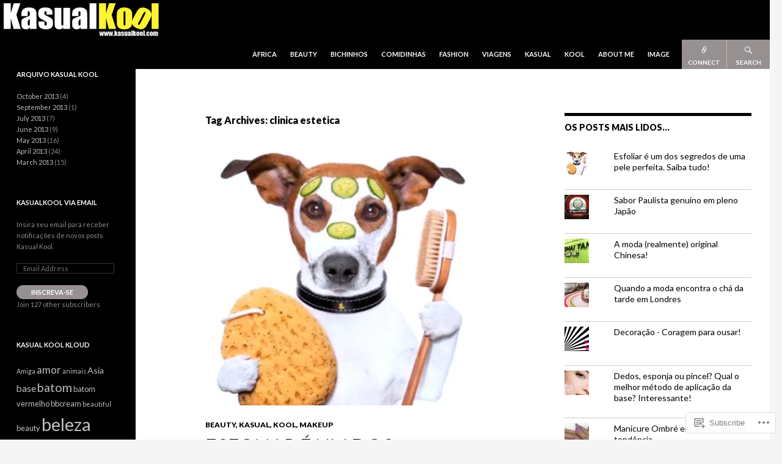

--- FILE ---
content_type: text/html; charset=UTF-8
request_url: https://kasualkool.wordpress.com/tag/clinica-estetica/
body_size: 38844
content:
<!DOCTYPE html>
<html lang="en" class="no-js">
<head>
<script>
/**
 * Replaces class "no-js" with "js" in the <html>-tag when JavaScript is being used.
 * Allows easy styling for browsers [not] supporting/running JavaScript.
 */
document.documentElement.className = document.documentElement.className.replace(/(\s|^)no-js(\s|$)/, '$1js$2');
</script>
<meta charset="UTF-8" />
<meta name="viewport" content="width=device-width" />
<title>clinica estetica | KasualKool</title>
<link rel="profile" href="http://gmpg.org/xfn/11" />
<link rel="pingback" href="https://kasualkool.wordpress.com/xmlrpc.php" />
<!--[if lt IE 9]>
<script src="https://s0.wp.com/wp-content/themes/premium/further/js/html5.js?m=1370453817i" type="text/javascript"></script>
<![endif]-->

<meta name='robots' content='max-image-preview:large' />
<link rel='dns-prefetch' href='//s0.wp.com' />
<link rel='dns-prefetch' href='//fonts-api.wp.com' />
<link rel="alternate" type="application/rss+xml" title="KasualKool &raquo; Feed" href="https://kasualkool.wordpress.com/feed/" />
<link rel="alternate" type="application/rss+xml" title="KasualKool &raquo; Comments Feed" href="https://kasualkool.wordpress.com/comments/feed/" />
<link rel="alternate" type="application/rss+xml" title="KasualKool &raquo; clinica estetica Tag Feed" href="https://kasualkool.wordpress.com/tag/clinica-estetica/feed/" />
	<script type="text/javascript">
		/* <![CDATA[ */
		function addLoadEvent(func) {
			var oldonload = window.onload;
			if (typeof window.onload != 'function') {
				window.onload = func;
			} else {
				window.onload = function () {
					oldonload();
					func();
				}
			}
		}
		/* ]]> */
	</script>
	<link crossorigin='anonymous' rel='stylesheet' id='all-css-0-1' href='/wp-content/mu-plugins/likes/jetpack-likes.css?m=1743883414i&cssminify=yes' type='text/css' media='all' />
<style id='wp-emoji-styles-inline-css'>

	img.wp-smiley, img.emoji {
		display: inline !important;
		border: none !important;
		box-shadow: none !important;
		height: 1em !important;
		width: 1em !important;
		margin: 0 0.07em !important;
		vertical-align: -0.1em !important;
		background: none !important;
		padding: 0 !important;
	}
/*# sourceURL=wp-emoji-styles-inline-css */
</style>
<link crossorigin='anonymous' rel='stylesheet' id='all-css-2-1' href='/wp-content/plugins/gutenberg-core/v22.2.0/build/styles/block-library/style.css?m=1764855221i&cssminify=yes' type='text/css' media='all' />
<style id='wp-block-library-inline-css'>
.has-text-align-justify {
	text-align:justify;
}
.has-text-align-justify{text-align:justify;}

/*# sourceURL=wp-block-library-inline-css */
</style><style id='global-styles-inline-css'>
:root{--wp--preset--aspect-ratio--square: 1;--wp--preset--aspect-ratio--4-3: 4/3;--wp--preset--aspect-ratio--3-4: 3/4;--wp--preset--aspect-ratio--3-2: 3/2;--wp--preset--aspect-ratio--2-3: 2/3;--wp--preset--aspect-ratio--16-9: 16/9;--wp--preset--aspect-ratio--9-16: 9/16;--wp--preset--color--black: #000000;--wp--preset--color--cyan-bluish-gray: #abb8c3;--wp--preset--color--white: #ffffff;--wp--preset--color--pale-pink: #f78da7;--wp--preset--color--vivid-red: #cf2e2e;--wp--preset--color--luminous-vivid-orange: #ff6900;--wp--preset--color--luminous-vivid-amber: #fcb900;--wp--preset--color--light-green-cyan: #7bdcb5;--wp--preset--color--vivid-green-cyan: #00d084;--wp--preset--color--pale-cyan-blue: #8ed1fc;--wp--preset--color--vivid-cyan-blue: #0693e3;--wp--preset--color--vivid-purple: #9b51e0;--wp--preset--gradient--vivid-cyan-blue-to-vivid-purple: linear-gradient(135deg,rgb(6,147,227) 0%,rgb(155,81,224) 100%);--wp--preset--gradient--light-green-cyan-to-vivid-green-cyan: linear-gradient(135deg,rgb(122,220,180) 0%,rgb(0,208,130) 100%);--wp--preset--gradient--luminous-vivid-amber-to-luminous-vivid-orange: linear-gradient(135deg,rgb(252,185,0) 0%,rgb(255,105,0) 100%);--wp--preset--gradient--luminous-vivid-orange-to-vivid-red: linear-gradient(135deg,rgb(255,105,0) 0%,rgb(207,46,46) 100%);--wp--preset--gradient--very-light-gray-to-cyan-bluish-gray: linear-gradient(135deg,rgb(238,238,238) 0%,rgb(169,184,195) 100%);--wp--preset--gradient--cool-to-warm-spectrum: linear-gradient(135deg,rgb(74,234,220) 0%,rgb(151,120,209) 20%,rgb(207,42,186) 40%,rgb(238,44,130) 60%,rgb(251,105,98) 80%,rgb(254,248,76) 100%);--wp--preset--gradient--blush-light-purple: linear-gradient(135deg,rgb(255,206,236) 0%,rgb(152,150,240) 100%);--wp--preset--gradient--blush-bordeaux: linear-gradient(135deg,rgb(254,205,165) 0%,rgb(254,45,45) 50%,rgb(107,0,62) 100%);--wp--preset--gradient--luminous-dusk: linear-gradient(135deg,rgb(255,203,112) 0%,rgb(199,81,192) 50%,rgb(65,88,208) 100%);--wp--preset--gradient--pale-ocean: linear-gradient(135deg,rgb(255,245,203) 0%,rgb(182,227,212) 50%,rgb(51,167,181) 100%);--wp--preset--gradient--electric-grass: linear-gradient(135deg,rgb(202,248,128) 0%,rgb(113,206,126) 100%);--wp--preset--gradient--midnight: linear-gradient(135deg,rgb(2,3,129) 0%,rgb(40,116,252) 100%);--wp--preset--font-size--small: 13px;--wp--preset--font-size--medium: 20px;--wp--preset--font-size--large: 36px;--wp--preset--font-size--x-large: 42px;--wp--preset--font-family--albert-sans: 'Albert Sans', sans-serif;--wp--preset--font-family--alegreya: Alegreya, serif;--wp--preset--font-family--arvo: Arvo, serif;--wp--preset--font-family--bodoni-moda: 'Bodoni Moda', serif;--wp--preset--font-family--bricolage-grotesque: 'Bricolage Grotesque', sans-serif;--wp--preset--font-family--cabin: Cabin, sans-serif;--wp--preset--font-family--chivo: Chivo, sans-serif;--wp--preset--font-family--commissioner: Commissioner, sans-serif;--wp--preset--font-family--cormorant: Cormorant, serif;--wp--preset--font-family--courier-prime: 'Courier Prime', monospace;--wp--preset--font-family--crimson-pro: 'Crimson Pro', serif;--wp--preset--font-family--dm-mono: 'DM Mono', monospace;--wp--preset--font-family--dm-sans: 'DM Sans', sans-serif;--wp--preset--font-family--dm-serif-display: 'DM Serif Display', serif;--wp--preset--font-family--domine: Domine, serif;--wp--preset--font-family--eb-garamond: 'EB Garamond', serif;--wp--preset--font-family--epilogue: Epilogue, sans-serif;--wp--preset--font-family--fahkwang: Fahkwang, sans-serif;--wp--preset--font-family--figtree: Figtree, sans-serif;--wp--preset--font-family--fira-sans: 'Fira Sans', sans-serif;--wp--preset--font-family--fjalla-one: 'Fjalla One', sans-serif;--wp--preset--font-family--fraunces: Fraunces, serif;--wp--preset--font-family--gabarito: Gabarito, system-ui;--wp--preset--font-family--ibm-plex-mono: 'IBM Plex Mono', monospace;--wp--preset--font-family--ibm-plex-sans: 'IBM Plex Sans', sans-serif;--wp--preset--font-family--ibarra-real-nova: 'Ibarra Real Nova', serif;--wp--preset--font-family--instrument-serif: 'Instrument Serif', serif;--wp--preset--font-family--inter: Inter, sans-serif;--wp--preset--font-family--josefin-sans: 'Josefin Sans', sans-serif;--wp--preset--font-family--jost: Jost, sans-serif;--wp--preset--font-family--libre-baskerville: 'Libre Baskerville', serif;--wp--preset--font-family--libre-franklin: 'Libre Franklin', sans-serif;--wp--preset--font-family--literata: Literata, serif;--wp--preset--font-family--lora: Lora, serif;--wp--preset--font-family--merriweather: Merriweather, serif;--wp--preset--font-family--montserrat: Montserrat, sans-serif;--wp--preset--font-family--newsreader: Newsreader, serif;--wp--preset--font-family--noto-sans-mono: 'Noto Sans Mono', sans-serif;--wp--preset--font-family--nunito: Nunito, sans-serif;--wp--preset--font-family--open-sans: 'Open Sans', sans-serif;--wp--preset--font-family--overpass: Overpass, sans-serif;--wp--preset--font-family--pt-serif: 'PT Serif', serif;--wp--preset--font-family--petrona: Petrona, serif;--wp--preset--font-family--piazzolla: Piazzolla, serif;--wp--preset--font-family--playfair-display: 'Playfair Display', serif;--wp--preset--font-family--plus-jakarta-sans: 'Plus Jakarta Sans', sans-serif;--wp--preset--font-family--poppins: Poppins, sans-serif;--wp--preset--font-family--raleway: Raleway, sans-serif;--wp--preset--font-family--roboto: Roboto, sans-serif;--wp--preset--font-family--roboto-slab: 'Roboto Slab', serif;--wp--preset--font-family--rubik: Rubik, sans-serif;--wp--preset--font-family--rufina: Rufina, serif;--wp--preset--font-family--sora: Sora, sans-serif;--wp--preset--font-family--source-sans-3: 'Source Sans 3', sans-serif;--wp--preset--font-family--source-serif-4: 'Source Serif 4', serif;--wp--preset--font-family--space-mono: 'Space Mono', monospace;--wp--preset--font-family--syne: Syne, sans-serif;--wp--preset--font-family--texturina: Texturina, serif;--wp--preset--font-family--urbanist: Urbanist, sans-serif;--wp--preset--font-family--work-sans: 'Work Sans', sans-serif;--wp--preset--spacing--20: 0.44rem;--wp--preset--spacing--30: 0.67rem;--wp--preset--spacing--40: 1rem;--wp--preset--spacing--50: 1.5rem;--wp--preset--spacing--60: 2.25rem;--wp--preset--spacing--70: 3.38rem;--wp--preset--spacing--80: 5.06rem;--wp--preset--shadow--natural: 6px 6px 9px rgba(0, 0, 0, 0.2);--wp--preset--shadow--deep: 12px 12px 50px rgba(0, 0, 0, 0.4);--wp--preset--shadow--sharp: 6px 6px 0px rgba(0, 0, 0, 0.2);--wp--preset--shadow--outlined: 6px 6px 0px -3px rgb(255, 255, 255), 6px 6px rgb(0, 0, 0);--wp--preset--shadow--crisp: 6px 6px 0px rgb(0, 0, 0);}:where(.is-layout-flex){gap: 0.5em;}:where(.is-layout-grid){gap: 0.5em;}body .is-layout-flex{display: flex;}.is-layout-flex{flex-wrap: wrap;align-items: center;}.is-layout-flex > :is(*, div){margin: 0;}body .is-layout-grid{display: grid;}.is-layout-grid > :is(*, div){margin: 0;}:where(.wp-block-columns.is-layout-flex){gap: 2em;}:where(.wp-block-columns.is-layout-grid){gap: 2em;}:where(.wp-block-post-template.is-layout-flex){gap: 1.25em;}:where(.wp-block-post-template.is-layout-grid){gap: 1.25em;}.has-black-color{color: var(--wp--preset--color--black) !important;}.has-cyan-bluish-gray-color{color: var(--wp--preset--color--cyan-bluish-gray) !important;}.has-white-color{color: var(--wp--preset--color--white) !important;}.has-pale-pink-color{color: var(--wp--preset--color--pale-pink) !important;}.has-vivid-red-color{color: var(--wp--preset--color--vivid-red) !important;}.has-luminous-vivid-orange-color{color: var(--wp--preset--color--luminous-vivid-orange) !important;}.has-luminous-vivid-amber-color{color: var(--wp--preset--color--luminous-vivid-amber) !important;}.has-light-green-cyan-color{color: var(--wp--preset--color--light-green-cyan) !important;}.has-vivid-green-cyan-color{color: var(--wp--preset--color--vivid-green-cyan) !important;}.has-pale-cyan-blue-color{color: var(--wp--preset--color--pale-cyan-blue) !important;}.has-vivid-cyan-blue-color{color: var(--wp--preset--color--vivid-cyan-blue) !important;}.has-vivid-purple-color{color: var(--wp--preset--color--vivid-purple) !important;}.has-black-background-color{background-color: var(--wp--preset--color--black) !important;}.has-cyan-bluish-gray-background-color{background-color: var(--wp--preset--color--cyan-bluish-gray) !important;}.has-white-background-color{background-color: var(--wp--preset--color--white) !important;}.has-pale-pink-background-color{background-color: var(--wp--preset--color--pale-pink) !important;}.has-vivid-red-background-color{background-color: var(--wp--preset--color--vivid-red) !important;}.has-luminous-vivid-orange-background-color{background-color: var(--wp--preset--color--luminous-vivid-orange) !important;}.has-luminous-vivid-amber-background-color{background-color: var(--wp--preset--color--luminous-vivid-amber) !important;}.has-light-green-cyan-background-color{background-color: var(--wp--preset--color--light-green-cyan) !important;}.has-vivid-green-cyan-background-color{background-color: var(--wp--preset--color--vivid-green-cyan) !important;}.has-pale-cyan-blue-background-color{background-color: var(--wp--preset--color--pale-cyan-blue) !important;}.has-vivid-cyan-blue-background-color{background-color: var(--wp--preset--color--vivid-cyan-blue) !important;}.has-vivid-purple-background-color{background-color: var(--wp--preset--color--vivid-purple) !important;}.has-black-border-color{border-color: var(--wp--preset--color--black) !important;}.has-cyan-bluish-gray-border-color{border-color: var(--wp--preset--color--cyan-bluish-gray) !important;}.has-white-border-color{border-color: var(--wp--preset--color--white) !important;}.has-pale-pink-border-color{border-color: var(--wp--preset--color--pale-pink) !important;}.has-vivid-red-border-color{border-color: var(--wp--preset--color--vivid-red) !important;}.has-luminous-vivid-orange-border-color{border-color: var(--wp--preset--color--luminous-vivid-orange) !important;}.has-luminous-vivid-amber-border-color{border-color: var(--wp--preset--color--luminous-vivid-amber) !important;}.has-light-green-cyan-border-color{border-color: var(--wp--preset--color--light-green-cyan) !important;}.has-vivid-green-cyan-border-color{border-color: var(--wp--preset--color--vivid-green-cyan) !important;}.has-pale-cyan-blue-border-color{border-color: var(--wp--preset--color--pale-cyan-blue) !important;}.has-vivid-cyan-blue-border-color{border-color: var(--wp--preset--color--vivid-cyan-blue) !important;}.has-vivid-purple-border-color{border-color: var(--wp--preset--color--vivid-purple) !important;}.has-vivid-cyan-blue-to-vivid-purple-gradient-background{background: var(--wp--preset--gradient--vivid-cyan-blue-to-vivid-purple) !important;}.has-light-green-cyan-to-vivid-green-cyan-gradient-background{background: var(--wp--preset--gradient--light-green-cyan-to-vivid-green-cyan) !important;}.has-luminous-vivid-amber-to-luminous-vivid-orange-gradient-background{background: var(--wp--preset--gradient--luminous-vivid-amber-to-luminous-vivid-orange) !important;}.has-luminous-vivid-orange-to-vivid-red-gradient-background{background: var(--wp--preset--gradient--luminous-vivid-orange-to-vivid-red) !important;}.has-very-light-gray-to-cyan-bluish-gray-gradient-background{background: var(--wp--preset--gradient--very-light-gray-to-cyan-bluish-gray) !important;}.has-cool-to-warm-spectrum-gradient-background{background: var(--wp--preset--gradient--cool-to-warm-spectrum) !important;}.has-blush-light-purple-gradient-background{background: var(--wp--preset--gradient--blush-light-purple) !important;}.has-blush-bordeaux-gradient-background{background: var(--wp--preset--gradient--blush-bordeaux) !important;}.has-luminous-dusk-gradient-background{background: var(--wp--preset--gradient--luminous-dusk) !important;}.has-pale-ocean-gradient-background{background: var(--wp--preset--gradient--pale-ocean) !important;}.has-electric-grass-gradient-background{background: var(--wp--preset--gradient--electric-grass) !important;}.has-midnight-gradient-background{background: var(--wp--preset--gradient--midnight) !important;}.has-small-font-size{font-size: var(--wp--preset--font-size--small) !important;}.has-medium-font-size{font-size: var(--wp--preset--font-size--medium) !important;}.has-large-font-size{font-size: var(--wp--preset--font-size--large) !important;}.has-x-large-font-size{font-size: var(--wp--preset--font-size--x-large) !important;}.has-albert-sans-font-family{font-family: var(--wp--preset--font-family--albert-sans) !important;}.has-alegreya-font-family{font-family: var(--wp--preset--font-family--alegreya) !important;}.has-arvo-font-family{font-family: var(--wp--preset--font-family--arvo) !important;}.has-bodoni-moda-font-family{font-family: var(--wp--preset--font-family--bodoni-moda) !important;}.has-bricolage-grotesque-font-family{font-family: var(--wp--preset--font-family--bricolage-grotesque) !important;}.has-cabin-font-family{font-family: var(--wp--preset--font-family--cabin) !important;}.has-chivo-font-family{font-family: var(--wp--preset--font-family--chivo) !important;}.has-commissioner-font-family{font-family: var(--wp--preset--font-family--commissioner) !important;}.has-cormorant-font-family{font-family: var(--wp--preset--font-family--cormorant) !important;}.has-courier-prime-font-family{font-family: var(--wp--preset--font-family--courier-prime) !important;}.has-crimson-pro-font-family{font-family: var(--wp--preset--font-family--crimson-pro) !important;}.has-dm-mono-font-family{font-family: var(--wp--preset--font-family--dm-mono) !important;}.has-dm-sans-font-family{font-family: var(--wp--preset--font-family--dm-sans) !important;}.has-dm-serif-display-font-family{font-family: var(--wp--preset--font-family--dm-serif-display) !important;}.has-domine-font-family{font-family: var(--wp--preset--font-family--domine) !important;}.has-eb-garamond-font-family{font-family: var(--wp--preset--font-family--eb-garamond) !important;}.has-epilogue-font-family{font-family: var(--wp--preset--font-family--epilogue) !important;}.has-fahkwang-font-family{font-family: var(--wp--preset--font-family--fahkwang) !important;}.has-figtree-font-family{font-family: var(--wp--preset--font-family--figtree) !important;}.has-fira-sans-font-family{font-family: var(--wp--preset--font-family--fira-sans) !important;}.has-fjalla-one-font-family{font-family: var(--wp--preset--font-family--fjalla-one) !important;}.has-fraunces-font-family{font-family: var(--wp--preset--font-family--fraunces) !important;}.has-gabarito-font-family{font-family: var(--wp--preset--font-family--gabarito) !important;}.has-ibm-plex-mono-font-family{font-family: var(--wp--preset--font-family--ibm-plex-mono) !important;}.has-ibm-plex-sans-font-family{font-family: var(--wp--preset--font-family--ibm-plex-sans) !important;}.has-ibarra-real-nova-font-family{font-family: var(--wp--preset--font-family--ibarra-real-nova) !important;}.has-instrument-serif-font-family{font-family: var(--wp--preset--font-family--instrument-serif) !important;}.has-inter-font-family{font-family: var(--wp--preset--font-family--inter) !important;}.has-josefin-sans-font-family{font-family: var(--wp--preset--font-family--josefin-sans) !important;}.has-jost-font-family{font-family: var(--wp--preset--font-family--jost) !important;}.has-libre-baskerville-font-family{font-family: var(--wp--preset--font-family--libre-baskerville) !important;}.has-libre-franklin-font-family{font-family: var(--wp--preset--font-family--libre-franklin) !important;}.has-literata-font-family{font-family: var(--wp--preset--font-family--literata) !important;}.has-lora-font-family{font-family: var(--wp--preset--font-family--lora) !important;}.has-merriweather-font-family{font-family: var(--wp--preset--font-family--merriweather) !important;}.has-montserrat-font-family{font-family: var(--wp--preset--font-family--montserrat) !important;}.has-newsreader-font-family{font-family: var(--wp--preset--font-family--newsreader) !important;}.has-noto-sans-mono-font-family{font-family: var(--wp--preset--font-family--noto-sans-mono) !important;}.has-nunito-font-family{font-family: var(--wp--preset--font-family--nunito) !important;}.has-open-sans-font-family{font-family: var(--wp--preset--font-family--open-sans) !important;}.has-overpass-font-family{font-family: var(--wp--preset--font-family--overpass) !important;}.has-pt-serif-font-family{font-family: var(--wp--preset--font-family--pt-serif) !important;}.has-petrona-font-family{font-family: var(--wp--preset--font-family--petrona) !important;}.has-piazzolla-font-family{font-family: var(--wp--preset--font-family--piazzolla) !important;}.has-playfair-display-font-family{font-family: var(--wp--preset--font-family--playfair-display) !important;}.has-plus-jakarta-sans-font-family{font-family: var(--wp--preset--font-family--plus-jakarta-sans) !important;}.has-poppins-font-family{font-family: var(--wp--preset--font-family--poppins) !important;}.has-raleway-font-family{font-family: var(--wp--preset--font-family--raleway) !important;}.has-roboto-font-family{font-family: var(--wp--preset--font-family--roboto) !important;}.has-roboto-slab-font-family{font-family: var(--wp--preset--font-family--roboto-slab) !important;}.has-rubik-font-family{font-family: var(--wp--preset--font-family--rubik) !important;}.has-rufina-font-family{font-family: var(--wp--preset--font-family--rufina) !important;}.has-sora-font-family{font-family: var(--wp--preset--font-family--sora) !important;}.has-source-sans-3-font-family{font-family: var(--wp--preset--font-family--source-sans-3) !important;}.has-source-serif-4-font-family{font-family: var(--wp--preset--font-family--source-serif-4) !important;}.has-space-mono-font-family{font-family: var(--wp--preset--font-family--space-mono) !important;}.has-syne-font-family{font-family: var(--wp--preset--font-family--syne) !important;}.has-texturina-font-family{font-family: var(--wp--preset--font-family--texturina) !important;}.has-urbanist-font-family{font-family: var(--wp--preset--font-family--urbanist) !important;}.has-work-sans-font-family{font-family: var(--wp--preset--font-family--work-sans) !important;}
/*# sourceURL=global-styles-inline-css */
</style>

<style id='classic-theme-styles-inline-css'>
/*! This file is auto-generated */
.wp-block-button__link{color:#fff;background-color:#32373c;border-radius:9999px;box-shadow:none;text-decoration:none;padding:calc(.667em + 2px) calc(1.333em + 2px);font-size:1.125em}.wp-block-file__button{background:#32373c;color:#fff;text-decoration:none}
/*# sourceURL=/wp-includes/css/classic-themes.min.css */
</style>
<link crossorigin='anonymous' rel='stylesheet' id='all-css-4-1' href='/_static/??-eJx9j+EKwjAMhF/INnROtj/io8jWxdmtaUvTOnx7K44pKP4JyXHfHYElCO1dQpcg2Dwax6B9b72eGSqpWqkEGwoWRcSbrGEwnDaH4HS3KDXzDj6CKIt3VsSiU+jS00E4mA4tUrH9w5ZQGNH3ISKzKJNMJpGuBeR/3IQpdHpebyDvHZyN0zCiw2gKwb/Xr9BXF6zVcMmxKBG2h090VM1hX7V1o+rpARiOebw=&cssminify=yes' type='text/css' media='all' />
<link rel='stylesheet' id='further-lato-css' href='https://fonts-api.wp.com/css?family=Lato:100,300,400,700,900,100italic,300italic,400italic,700italic,900italic' media='all' />
<style id='jetpack_facebook_likebox-inline-css'>
.widget_facebook_likebox {
	overflow: hidden;
}

/*# sourceURL=/wp-content/mu-plugins/jetpack-plugin/moon/modules/widgets/facebook-likebox/style.css */
</style>
<link crossorigin='anonymous' rel='stylesheet' id='all-css-8-1' href='/_static/??-eJzTLy/QTc7PK0nNK9HPLdUtyClNz8wr1i9KTcrJTwcy0/WTi5G5ekCujj52Temp+bo5+cmJJZn5eSgc3bScxMwikFb7XFtDE1NLExMLc0OTLACohS2q&cssminify=yes' type='text/css' media='all' />
<link crossorigin='anonymous' rel='stylesheet' id='print-css-9-1' href='/wp-content/mu-plugins/global-print/global-print.css?m=1465851035i&cssminify=yes' type='text/css' media='print' />
<style id='jetpack-global-styles-frontend-style-inline-css'>
:root { --font-headings: unset; --font-base: unset; --font-headings-default: -apple-system,BlinkMacSystemFont,"Segoe UI",Roboto,Oxygen-Sans,Ubuntu,Cantarell,"Helvetica Neue",sans-serif; --font-base-default: -apple-system,BlinkMacSystemFont,"Segoe UI",Roboto,Oxygen-Sans,Ubuntu,Cantarell,"Helvetica Neue",sans-serif;}
/*# sourceURL=jetpack-global-styles-frontend-style-inline-css */
</style>
<link crossorigin='anonymous' rel='stylesheet' id='all-css-12-1' href='/_static/??-eJyNjcEKwjAQRH/IuFQj9SJ+isRsSLZusqWbUPx7W+lFBPEyzMDMPJhH46XUUCrkZkZukYrCEOro/GPLkEVWwcZBQZObAjrE59tSiXuvuoP/n25UPKh4cmxYouhH+HqrKeSFmyxElrvjX7iZMIaqsFQ2b+JEaFxBw6R13V7zpetPx8PZ9p0dXpQMX7Y=&cssminify=yes' type='text/css' media='all' />
<script type="text/javascript" id="wpcom-actionbar-placeholder-js-extra">
/* <![CDATA[ */
var actionbardata = {"siteID":"49021664","postID":"0","siteURL":"https://kasualkool.wordpress.com","xhrURL":"https://kasualkool.wordpress.com/wp-admin/admin-ajax.php","nonce":"2b992cfbfc","isLoggedIn":"","statusMessage":"","subsEmailDefault":"instantly","proxyScriptUrl":"https://s0.wp.com/wp-content/js/wpcom-proxy-request.js?m=1513050504i&amp;ver=20211021","i18n":{"followedText":"New posts from this site will now appear in your \u003Ca href=\"https://wordpress.com/reader\"\u003EReader\u003C/a\u003E","foldBar":"Collapse this bar","unfoldBar":"Expand this bar","shortLinkCopied":"Shortlink copied to clipboard."}};
//# sourceURL=wpcom-actionbar-placeholder-js-extra
/* ]]> */
</script>
<script type="text/javascript" id="jetpack-mu-wpcom-settings-js-before">
/* <![CDATA[ */
var JETPACK_MU_WPCOM_SETTINGS = {"assetsUrl":"https://s0.wp.com/wp-content/mu-plugins/jetpack-mu-wpcom-plugin/moon/jetpack_vendor/automattic/jetpack-mu-wpcom/src/build/"};
//# sourceURL=jetpack-mu-wpcom-settings-js-before
/* ]]> */
</script>
<script crossorigin='anonymous' type='text/javascript'  src='/_static/??-eJzTLy/QTc7PK0nNK9HPKtYvyinRLSjKr6jUyyrW0QfKZeYl55SmpBaDJLMKS1OLKqGUXm5mHkFFurmZ6UWJJalQxfa5tobmRgamxgZmFpZZACbyLJI='></script>
<script type="text/javascript" id="rlt-proxy-js-after">
/* <![CDATA[ */
	rltInitialize( {"token":null,"iframeOrigins":["https:\/\/widgets.wp.com"]} );
//# sourceURL=rlt-proxy-js-after
/* ]]> */
</script>
<link rel="EditURI" type="application/rsd+xml" title="RSD" href="https://kasualkool.wordpress.com/xmlrpc.php?rsd" />
<meta name="generator" content="WordPress.com" />

<!-- Jetpack Open Graph Tags -->
<meta property="og:type" content="website" />
<meta property="og:title" content="clinica estetica &#8211; KasualKool" />
<meta property="og:url" content="https://kasualkool.wordpress.com/tag/clinica-estetica/" />
<meta property="og:site_name" content="KasualKool" />
<meta property="og:image" content="https://secure.gravatar.com/blavatar/f28e371c2b56a89962e377576665b71d84a64b33b39f755e4f2f13c03438c988?s=200&#038;ts=1769035246" />
<meta property="og:image:width" content="200" />
<meta property="og:image:height" content="200" />
<meta property="og:image:alt" content="" />
<meta property="og:locale" content="en_US" />
<meta property="fb:app_id" content="249643311490" />
<meta name="twitter:creator" content="@KasualKool" />

<!-- End Jetpack Open Graph Tags -->
<link rel="shortcut icon" type="image/x-icon" href="https://secure.gravatar.com/blavatar/f28e371c2b56a89962e377576665b71d84a64b33b39f755e4f2f13c03438c988?s=32" sizes="16x16" />
<link rel="icon" type="image/x-icon" href="https://secure.gravatar.com/blavatar/f28e371c2b56a89962e377576665b71d84a64b33b39f755e4f2f13c03438c988?s=32" sizes="16x16" />
<link rel="apple-touch-icon" href="https://secure.gravatar.com/blavatar/f28e371c2b56a89962e377576665b71d84a64b33b39f755e4f2f13c03438c988?s=114" />
<link rel='openid.server' href='https://kasualkool.wordpress.com/?openidserver=1' />
<link rel='openid.delegate' href='https://kasualkool.wordpress.com/' />
<link rel="search" type="application/opensearchdescription+xml" href="https://kasualkool.wordpress.com/osd.xml" title="KasualKool" />
<link rel="search" type="application/opensearchdescription+xml" href="https://s1.wp.com/opensearch.xml" title="WordPress.com" />
<meta name="theme-color" content="#f5f5f5" />
<meta name="description" content="Posts about clinica estetica written by kasualkool" />
	<style type="text/css">
			.site-title {
			position: absolute !important;
			clip: rect(1px 1px 1px 1px); /* IE6, IE7 */
			clip: rect(1px, 1px, 1px, 1px);
		}
		</style>
	<style type="text/css" id="custom-colors-css">.widget-area input[type="text"]:focus, .widget-area input[type="email"]:focus, .widget-area input[type="password"]:focus, .widget-area textarea:focus { color: #ffffff;}
.primary-navigation a:hover { color: #ffffff;}
.secondary-navigation a, { color: #ffffff;}
.entry-meta .tag-links a { color: #ffffff;}
.entry-meta .tag-links a:hover { color: #ffffff;}
body { background-color: #f5f5f5;}
button,html input[type="button"],input[type="reset"],input[type="submit"] { background-color: #000000;}
#secondary { background-color: #000000;}
#supplementary { background-color: #000000;}
#colophon { background-color: #000000;}
#masthead { background-color: #000000;}
#nav-toggle { background-color: #000000;}
.primary-navigation li li:hover > a { background-color: #000000;}
.mobile-navigation { background-color: #000000;}
.page-links a { background-color: #000000;}
.page-links a { border-color: #000000;}
#featured-content { background-color: #000000;}
#featured-content .entry-wrap { background-color: #000000;}
.post-formatted-posts .format-title { border-color: #000000;}
.format-title:before { background-color: #000000;}
.paging-navigation a:hover { border-top-color: #000000;}
#content-sidebar button,#content-sidebar html input[type="button"], #content-sidebar input[type="reset"],#content-sidebar input[type="submit"] { background-color: #000000;}
#content-sidebar .widget-title { border-top-color: #000000;}
#content-sidebar .milestone-header,#content-sidebar .milestone-countdown,#content-sidebar .milestone-message { background-color: #000000;}
#infinite-handle span { background-color: #000000;}
#page:before { background-color: #000000;}
.secondary-navigation ul li:hover { background-color: #000000;}
.primary-navigation ul ul { background-color: #000000;}
.secondary-navigation ul ul { background-color: #000000;}
.error404 .entry-content .widget-title, .error404 .entry-content .widgettitle { border-top-color: #000000;}
body, button, input, select, textarea { color: #000000;}
h1 a, h2 a, h3 a, h4 a, h5 a, h6 a { color: #000000;}
blockquote cite { color: #000000;}
input[type="text"], input[type="email"], input[type="password"], textarea { color: #000000;}
input[type="text"]:focus, input[type="email"]:focus, textarea:focus { color: #000000;}
.primary-navigation li:hover > a { background-color: #000000;}
.entry-title a { color: #000000;}
.entry-meta a:hover { color: #000000;}
.entry-meta .cat-links a { color: #000000;}
#primary footer.entry-meta .entry-title a:hover { color: #000000;}
.tag-links a:hover { background-color: #000000;}
.tag-links a:hover:before { border-right-color: #000000;}
.attachment-featured-featured { background-color: #000000;}
.post-formatted-posts .format-title { color: #000000;}
.post-formatted-posts .entry-meta a:hover { color: #000000;}
.paging-navigation a { color: #000000;}
.site-content .post-navigation a, .site-content #image-navigation a { color: #000000;}
.comment-author a { color: #000000;}
.widget-area input[type="text"], .widget-area input[type="email"], .widget-area input[type="password"], .widget-area textarea { background-color: #000000;}
#content-sidebar a { color: #000000;}
#content-sidebar input[type="text"], #content-sidebar input[type="email"], #content-sidebar input[type="password"], #content-sidebar textarea { color: #000000;}
#content-sidebar .widget-title { color: #000000;}
#content-sidebar .widget_calendar #wp-calendar caption { color: #000000;}
#content-sidebar .widget_flickr #flickr_badge_uber_wrapper a { color: #000000;}
#content-sidebar .widget-grofile h4 { color: #000000;}
#content-sidebar .milestone-countdown { color: #000000;}
.error404 .entry-content .widget-title, .error404 .entry-content .widgettitle { color: #000000;}
blockquote p { color: #000000;}
.attachment-featured-thumbnail { background-color: #000000;}
.entry-meta { color: #000000;}
.entry-meta a { color: #000000;}
#primary footer.entry-meta .entry-title a { color: #000000;}
.tag-links a { background-color: #000000;}
.tag-links a:before { border-right-color: #000000;}
.taxonomy-description p { color: #000000;}
.post-formatted-posts .entry-meta a { color: #000000;}
#content-sidebar { color: #000000;}
.post-navigation .meta-nav { color: #000000;}
.comment-meta a, .commentlist li.trackback a, .commentlist li.pingback a { color: #000000;}
.post-navigation .meta-nav { color: #000000;}
.nocomments { color: #000000;}
hr { background-color: #000000;}
hr { background-color: rgba( 0, 0, 0, 0.2 );}
blockquote.pull.alignleft, blockquote.pull.alignright { border-color: #000000;}
blockquote.pull.alignleft, blockquote.pull.alignright { border-color: rgba( 0, 0, 0, 0.2 );}
abbr, acronym  { border-color: #000000;}
abbr, acronym  { border-color: rgba( 0, 0, 0, 0.2 );}
#secondary { border-color: #000000;}
#secondary { border-color: rgba( 0, 0, 0, 0.2 );}
#supplementary { border-color: #000000;}
#supplementary { border-color: rgba( 0, 0, 0, 0.2 );}
.entry-content table, .comment-content table { border-color: #000000;}
.entry-content table, .comment-content table { border-color: rgba( 0, 0, 0, 0.2 );}
.entry-content th, .comment-content th { border-color: #000000;}
.entry-content th, .comment-content th { border-color: rgba( 0, 0, 0, 0.2 );}
.entry-content td, .comment-content td { border-color: #000000;}
.entry-content td, .comment-content td { border-color: rgba( 0, 0, 0, 0.2 );}
#primary .format-aside, #primary .format-quote, #primary .format-link, #primary .format-image, #primary .format-video { border-color: #000000;}
#primary .format-aside, #primary .format-quote, #primary .format-link, #primary .format-image, #primary .format-video { border-color: rgba( 0, 0, 0, 0.2 );}
.post-formatted-posts { border-color: #000000;}
.post-formatted-posts { border-color: rgba( 0, 0, 0, 0.2 );}
.post-formatted-posts .hentry { border-color: #000000;}
.post-formatted-posts .hentry { border-color: rgba( 0, 0, 0, 0.2 );}
.paging-navigation { border-color: #000000;}
.paging-navigation { border-color: rgba( 0, 0, 0, 0.2 );}
.post-navigation, #image-navigation { border-color: #000000;}
.post-navigation, #image-navigation { border-color: rgba( 0, 0, 0, 0.2 );}
.post-navigation .nav-previous, .post-navigation .nav-next, #image-navigation .previous-image, #image-navigation .next-image { border-color: #000000;}
.post-navigation .nav-previous, .post-navigation .nav-next, #image-navigation .previous-image, #image-navigation .next-image { border-color: rgba( 0, 0, 0, 0.2 );}
.comments-area article, .commentlist li.trackback, .commentlist li.pingback { border-color: #000000;}
.comments-area article, .commentlist li.trackback, .commentlist li.pingback { border-color: rgba( 0, 0, 0, 0.2 );}
#content-sidebar input[type="text"], #content-sidebar input[type="email"], #content-sidebar input[type="password"], #content-sidebar textarea { border-color: #000000;}
#content-sidebar input[type="text"], #content-sidebar input[type="email"], #content-sidebar input[type="password"], #content-sidebar textarea { border-color: rgba( 0, 0, 0, 0.2 );}
#content-sidebar .widget li { border-color: #000000;}
#content-sidebar .widget li { border-color: rgba( 0, 0, 0, 0.2 );}
#content-sidebar .widget_calendar #wp-calendar, #content-sidebar .widget_calendar #wp-calendar thead th, #content-sidebar .widget_calendar #wp-calendar tbody td, #content-sidebar .widget_calendar #wp-calendar tfoot td#next { border-color: #000000;}
#content-sidebar .widget_calendar #wp-calendar, #content-sidebar .widget_calendar #wp-calendar thead th, #content-sidebar .widget_calendar #wp-calendar tbody td, #content-sidebar .widget_calendar #wp-calendar tfoot td#next { border-color: rgba( 0, 0, 0, 0.2 );}
#content-sidebar .widget_calendar #wp-calendar thead th { border-color: #000000;}
#content-sidebar .widget_calendar #wp-calendar thead th { border-color: rgba( 0, 0, 0, 0.02 );}
#content-sidebar .milestone-countdown, #content-sidebar .milestone-message { border-color: #000000;}
#content-sidebar .milestone-countdown, #content-sidebar .milestone-message { border-color: rgba( 0, 0, 0, 0.2 );}
#content-sidebar .milestone-header, #content-sidebar .milestone-countdown, #content-sidebar .milestone-message { border-color: #000000;}
#content-sidebar .milestone-header, #content-sidebar .milestone-countdown, #content-sidebar .milestone-message { border-color: rgba( 0, 0, 0, 0.2 );}
#main div.sharedaddy div.sd-block { border-color: #000000;}
#main div.sharedaddy div.sd-block { border-color: rgba( 0, 0, 0, 0.2 );}
.list-view #primary .hentry { border-color: #000000;}
.list-view #primary .hentry { border-color: rgba( 0, 0, 0, 0.2 );}
h1 a:hover,h2 a:hover,h3 a:hover,h4 a:hover,h5 a:hover,h6 a:hover { color: #969091;}
button:hover,html input[type="button"]:hover,input[type="reset"]:hover,input[type="submit"]:hover,button:focus,html input[type="button"]:focus,input[type="reset"]:focus,input[type="submit"]:focus { background-color: #969091;}
a { color: #969091;}
.header-extra { background-color: #969091;}
.social-links-toggle,.search-toggle { background-color: #969091;}
.primary-navigation ul ul a:hover { color: #969091;}
.entry-title a:hover { color: #969091;}
.cat-links a:hover { color: #969091;}
.page-links a:hover { background-color: #969091;}
.page-links a:hover { border-color: #969091;}
.paging-navigation .page-numbers.current { color: #969091;}
.paging-navigation .page-numbers.current { border-top-color: #969091;}
.site-content .post-navigation a:hover,.site-content #image-navigation a:hover { color: #969091;}
.comment-author a:hover,.comment-meta a:hover,.commentlist li.trackback a:hover,.commentlist li.pingback a:hover { color: #969091;}
.bypostauthor > article .comment-author .comment-author-avatar { background-color: #969091;}
.widget-area button,.widget-area html input[type="button"],.widget-area input[type="reset"],.widget-area input[type="submit"] { background-color: #969091;}
.widget_calendar #wp-calendar tbody a { background-color: #969091;}
#content-sidebar a:hover { color: #969091;}
#content-sidebar button:hover,#content-sidebar html input[type="button"]:hover,#content-sidebar input[type="reset"]:hover,#content-sidebar input[type="submit"]:hover,#content-sidebar button:focus,#content-sidebar html input[type="button"]:focus,#content-sidebar input[type="reset"]:focus,#content-sidebar input[type="submit"]:focus { background-color: #969091;}
#content-sidebar .widget_flickr #flickr_badge_uber_wrapper a:hover { color: #969091;}
#infinite-handle span:hover { background-color: #969091;}
.attachment-featured-featured:hover { background-color: #969091;}
::selection { background-color: #969091;}
::-moz-selection { background-color: #969091;}
.social-links-toggle:hover, .search-toggle:hover, .social-links-toggle.active, .search-toggle.active { background-color: #888082;}
.social-links { background-color: #888082;}
.search-box { background-color: #888082;}
.widget-area button:hover, .widget-area html input[type="button"]:hover, .widget-area input[type="reset"]:hover, .widget-area input[type="submit"]:hover, .widget-area button:focus, .widget-area html input[type="button"]:focus, .widget-area input[type="reset"]:focus, .widget-area input[type="submit"]:focus, .widget-area button:active, .widget-area html input[type="button"]:active, .widget-area input[type="reset"]:active, .widget-area input[type="submit"]:active { background-color: #888082;}
.widget_calendar #wp-calendar tbody a:hover { background-color: #888082;}
button:active, html input[type="button"]:active, input[type="reset"]:active, input[type="submit"]:active { background-color: #969091;}
a:hover, a:focus, a:active { color: #969091;}
.secondary-navigation a:hover { color: #969091;}
.primary-navigation li.current_page_item > a, .primary-navigation li.current-menu-item > a { color: #969091;}
#secondary .current_page_item > a, #secondary .current-menu-item > a { color: #969091;}
#featured-content .more-link { color: #969091;}
.widget-area a:hover { color: #969091;}
.widget_flickr #flickr_badge_uber_wrapper a:hover { color: #969091;}
#content-sidebar button:active, #content-sidebar html input[type="button"]:active, #content-sidebar input[type="reset"]:active, #content-sidebar input[type="submit"]:active { background-color: #969091;}
#featured-content .entry-meta a:hover,#featured-content .entry-title a:hover { color: #969091;}
</style>
<link crossorigin='anonymous' rel='stylesheet' id='all-css-0-3' href='/_static/??-eJylkEsOwjAMRC9EsUoFFQvEUVDqWpXbJI5iRxW3p4if2PHZzYye3mJgThVKNIoGoVTJl4GjwkiWHE73DkEkwokjQucFJwWdOVFeo+oKPjcE6YsnBXRZipJ/Qo/hV+HM/UCmYJKqJLoktbOnf3ULZ27ILrzSt8rbaYV9D1o6xczJWBb4ra0Dx6v5GA51u2327a6pN+MFdNecxg==&cssminify=yes' type='text/css' media='all' />
</head>

<body class="archive tag tag-clinica-estetica tag-4341284 wp-theme-premiumfurther customizer-styles-applied list-view jetpack-reblog-enabled">
<div id="page" class="hfeed site">
	
		<div id="site-header">
		<a href="https://kasualkool.wordpress.com/" title="KasualKool" rel="home">
			<img src="https://kasualkool.wordpress.com/wp-content/uploads/2013/06/head-kasualkool2.jpg" width="1260" height="240" alt="" />
		</a>
	</div>
	
	<header id="masthead" class="site-header clearfix" role="banner">
		<div class="header-main clearfix">
			<h1 class="site-title"><a href="https://kasualkool.wordpress.com/" title="KasualKool" rel="home">KasualKool</a></h1>

			<div class="header-extra">
								<button class="social-links-toggle">
					<span class="theme-genericon">Connect</span>
				</button>
				
				<button class="search-toggle">
					<span class="theme-genericon">Search</span>
				</button>
			</div>

			<nav role="navigation" class="site-navigation primary-navigation">
				<h1 class="assistive-text">Primary Menu</h1>
				<div class="skip-link"><a href="#content" class="assistive-text" title="Skip to content">Skip to content</a></div>
				<div class="menu-head-container"><ul id="menu-head" class="menu"><li id="menu-item-180" class="menu-item menu-item-type-taxonomy menu-item-object-category menu-item-180"><a href="https://kasualkool.wordpress.com/category/africa/">Africa</a></li>
<li id="menu-item-85" class="menu-item menu-item-type-taxonomy menu-item-object-category menu-item-85"><a href="https://kasualkool.wordpress.com/category/beauty-2/">Beauty</a></li>
<li id="menu-item-86" class="menu-item menu-item-type-taxonomy menu-item-object-category menu-item-86"><a href="https://kasualkool.wordpress.com/category/bichinhos-2/">Bichinhos</a></li>
<li id="menu-item-320" class="menu-item menu-item-type-taxonomy menu-item-object-category menu-item-320"><a href="https://kasualkool.wordpress.com/category/comidinhas/">Comidinhas</a></li>
<li id="menu-item-87" class="menu-item menu-item-type-taxonomy menu-item-object-category menu-item-87"><a href="https://kasualkool.wordpress.com/category/fashion/">Fashion</a></li>
<li id="menu-item-162" class="menu-item menu-item-type-taxonomy menu-item-object-category menu-item-162"><a href="https://kasualkool.wordpress.com/category/viagens/">Viagens</a></li>
<li id="menu-item-757" class="menu-item menu-item-type-taxonomy menu-item-object-category menu-item-757"><a href="https://kasualkool.wordpress.com/category/kasual-2/">Kasual</a></li>
<li id="menu-item-756" class="menu-item menu-item-type-taxonomy menu-item-object-category menu-item-756"><a href="https://kasualkool.wordpress.com/category/kool/">Kool</a></li>
<li id="menu-item-220" class="menu-item menu-item-type-post_type menu-item-object-page menu-item-220"><a href="https://kasualkool.wordpress.com/about/">About Me</a></li>
<li id="menu-item-1367" class="menu-item menu-item-type-taxonomy menu-item-object-post_format menu-item-1367"><a href="https://kasualkool.wordpress.com/type/image/">Image</a></li>
</ul></div>			</nav>

		</div>

		<div id="mobile-navigations" class="hide"></div>

					<div class="social-links-wrapper hide">
				<ul class="social-links clearfix">
										<li class="email-link">
						<a href="mailto:t&#97;t&#105;s&#99;&#97;&#108;a&#64;&#109;a&#99;&#46;co&#109;" class="theme-genericon" title="Email" target="_blank">
							Email						</a>
					</li>
					
										<li class="twitter-link">
						<a href="https://twitter.com/kasualkool" class="theme-genericon" title="Twitter" target="_blank">
							Twitter						</a>
					</li>
					
										<li class="facebook-link">
						<a href="https://www.facebook.com/kasualkoolblog" class="theme-genericon" title="Facebook" target="_blank">
							Facebook						</a>
					</li>
					
										<li class="pinterest-link">
						<a href="http://pinterest.com/kasualkool/" class="theme-genericon" title="Pinterest" target="_blank">
							Pinterest						</a>
					</li>
					
					
					
					
					
					
					
										<li class="youtube-link">
						<a href="http://www.youtube.com/kasualkoolblog" class="theme-genericon" title="YouTube" target="_blank">
							YouTube						</a>
					</li>
									</ul>
			</div>
		
		<div class="search-box-wrapper hide">
			<div class="search-box clearfix">
				<form method="get" id="searchform" action="https://kasualkool.wordpress.com/" role="search">
		<label for="s" class="assistive-text">Search</label>
		<input type="text" class="field" name="s" value="" id="s" placeholder="Search &hellip;" />
		<input type="submit" class="submit" name="submit" id="searchsubmit" value="Search" />
	</form>
			</div>
		</div>
	</header><!-- #masthead .site-header -->

	<div id="main" class="site-main clearfix">
<section id="primary" class="content-area">
	<div id="content" class="site-content" role="main">

	
		<header class="page-header">
			<h1 class="page-title">
				Tag Archives: <span>clinica estetica</span>			</h1>
					</header><!-- .page-header -->

		
			
<article id="post-1762" class="clearfix post-1762 post type-post status-publish format-standard has-post-thumbnail hentry category-beauty-2 category-kasual-2 category-kool category-makeup-beauty tag-amazom-com tag-beleza tag-brasil tag-brazil tag-clarisonic tag-clinica-estetica tag-cremes tag-cuidados-de-beleza tag-dicas-de-beleza tag-esfoliar tag-estetica tag-microdermabrasao tag-mulher tag-olay tag-pele tag-pele-mista tag-pele-normal tag-pele-oleosa tag-pele-seca tag-preco tag-pro-x-olay tag-tratamento-cosmetico">
	<a href="https://kasualkool.wordpress.com/2013/10/21/esfoliar/" title="Permalink to Esfoliar é um dos segredos de uma pele perfeita. Saiba tudo!" rel="1762" class="attachment-featured-thumbnail">
		<img width="672" height="479" src="https://kasualkool.wordpress.com/wp-content/uploads/2013/10/kasualkool-esfoliacao0041.jpg?w=672" class="attachment-featured-thumbnail-large size-featured-thumbnail-large wp-post-image" alt="" decoding="async" srcset="https://kasualkool.wordpress.com/wp-content/uploads/2013/10/kasualkool-esfoliacao0041.jpg?w=672 672w, https://kasualkool.wordpress.com/wp-content/uploads/2013/10/kasualkool-esfoliacao0041.jpg?w=150 150w, https://kasualkool.wordpress.com/wp-content/uploads/2013/10/kasualkool-esfoliacao0041.jpg?w=300 300w, https://kasualkool.wordpress.com/wp-content/uploads/2013/10/kasualkool-esfoliacao0041.jpg 700w" sizes="(max-width: 672px) 100vw, 672px" data-attachment-id="1770" data-permalink="https://kasualkool.wordpress.com/2013/10/21/esfoliar/kasualkool-esfoliacao004/#main" data-orig-file="https://kasualkool.wordpress.com/wp-content/uploads/2013/10/kasualkool-esfoliacao0041.jpg" data-orig-size="700,499" data-comments-opened="1" data-image-meta="{&quot;aperture&quot;:&quot;0&quot;,&quot;credit&quot;:&quot;&quot;,&quot;camera&quot;:&quot;&quot;,&quot;caption&quot;:&quot;&quot;,&quot;created_timestamp&quot;:&quot;0&quot;,&quot;copyright&quot;:&quot;&quot;,&quot;focal_length&quot;:&quot;0&quot;,&quot;iso&quot;:&quot;0&quot;,&quot;shutter_speed&quot;:&quot;0&quot;,&quot;title&quot;:&quot;&quot;}" data-image-title="kasualkool-esfoliacao004" data-image-description="" data-image-caption="" data-medium-file="https://kasualkool.wordpress.com/wp-content/uploads/2013/10/kasualkool-esfoliacao0041.jpg?w=300" data-large-file="https://kasualkool.wordpress.com/wp-content/uploads/2013/10/kasualkool-esfoliacao0041.jpg?w=474" />	</a>

	<header class="entry-header">
				<div class="entry-meta">
			<span class="cat-links"><a href="https://kasualkool.wordpress.com/category/beauty-2/" rel="category tag">Beauty</a>, <a href="https://kasualkool.wordpress.com/category/kasual-2/" rel="category tag">Kasual</a>, <a href="https://kasualkool.wordpress.com/category/kool/" rel="category tag">Kool</a>, <a href="https://kasualkool.wordpress.com/category/beauty-2/makeup-beauty/" rel="category tag">Makeup</a></span>
		</div>
		
		<h1 class="entry-title"><a href="https://kasualkool.wordpress.com/2013/10/21/esfoliar/" rel="bookmark">Esfoliar é um dos segredos de uma pele perfeita. Saiba tudo!</a></h1>

		<div class="entry-meta">
			
			<span class="entry-date"><a href="https://kasualkool.wordpress.com/2013/10/21/esfoliar/" title="4:34 pm" rel="bookmark"><time class="entry-date" datetime="2013-10-21T16:34:45+01:00">21/10/2013</time></a></span> <span class="byline"><span class="author vcard"><a class="url fn n" href="https://kasualkool.wordpress.com/author/kasualkool/" title="View all posts by kasualkool" rel="author">kasualkool</a></span></span>
							<span class="comments-link"><a href="https://kasualkool.wordpress.com/2013/10/21/esfoliar/#respond">Leave a comment</a></span>
			
					</div><!-- .entry-meta -->
	</header><!-- .entry-header -->

		<div class="entry-content clearfix">
		<p style="text-align:justify;">A dica da semana é muito simples e ao mesmo tempo, muito útil para quem deseja uma pele perfeita, lisinha, uniforme e aveludada.</p>
<p style="text-align:justify;">Não há make up que faça milagres. A pele deve estar saudável. Quanto mais saudável, mais bonito e impecável o efeito da maquiagem.</p>
<p style="text-align:justify;">Há uns anos atrás, eu descobri o poder da esfoliação. Me ajudou com o problema de acne e realmente minha pele ficou mais viçosa.</p>
<p style="text-align:justify;">Depois eu descobri a microdermabrasão feita em clínicas e spas. Amei! Mas o preço eu não amei, para falar a verdade. Eles vendem pacotes de 6, 12 sessões, dependendo do estado da sua pele. O resultado é excelente. Eu recomendo e assino em baixo ( claro, o procedimento deve ser feito por profissionais credenciados e a máquina deve ser de boa qualidade ).</p>
<p style="text-align:justify;">Mas e para quem não tem dinheiro para pagar estas sessões? E o pior? A sua pele já não reage da mesma forma com esfoliantes comuns.</p>
<p style="text-align:justify;">Foi então que descobri o <a href="http://www.clarisonic.com" target="_blank">Clarisonic</a> <em><span style="text-decoration:underline;"><strong>&lt;&lt;&lt;&lt;&lt; clique</strong></span></em>. Aposto que a maioria de vocês já ouviu falar não é mesmo? Era febre e um &#8220;must&#8221; ter um desses. Ás vezes estas coisas que viram moda, podem ser realmente úteis, mas precisamos ter cuidado.</p>
<p style="text-align:justify;">O tal do Clarisonic nada mais é do que uma mini máquina de microdermabrasão portátil. Aliás, bem eficaz se usada como recomendada. O preço ainda não é muito camarada, mas é mais barato que as sessões em clínicas/spas. Vale a pena.</p>
<p style="text-align:justify;"><span style="text-decoration:underline;"><strong>Ok, meninas. Mas o post não acabou&#8230; porque eu descobri um kit melhor e mais barato que o Clarisonic.</strong></span></p>
<p style="text-align:justify;">A pele fica linda! Super limpa, descongestionada e lisinha. É só seguir as instruções direitinho. Querem saber?</p>
<p style="text-align:justify;">Eu estou falando do <strong><a href="http://www.amazon.com/Olay-Microdermabrasion-Advanced-Cleansing-System/dp/B00CYA5E1O" target="_blank">PRO- X BY OLAY MICRODERMABRASION</a>.</strong> Além de qualidade, o PRO-X tem um ótimo preço. E para a minha pele mista está sendo maravilhoso.</p>
<p style="text-align:justify;"><a href="https://kasualkool.wordpress.com/wp-content/uploads/2013/10/kasualkool-esfoliacao002.jpg"><img data-attachment-id="1767" data-permalink="https://kasualkool.wordpress.com/2013/10/21/esfoliar/kasualkool-esfoliacao002/#main" data-orig-file="https://kasualkool.wordpress.com/wp-content/uploads/2013/10/kasualkool-esfoliacao002.jpg" data-orig-size="420,560" data-comments-opened="1" data-image-meta="{&quot;aperture&quot;:&quot;0&quot;,&quot;credit&quot;:&quot;&quot;,&quot;camera&quot;:&quot;&quot;,&quot;caption&quot;:&quot;&quot;,&quot;created_timestamp&quot;:&quot;0&quot;,&quot;copyright&quot;:&quot;&quot;,&quot;focal_length&quot;:&quot;0&quot;,&quot;iso&quot;:&quot;0&quot;,&quot;shutter_speed&quot;:&quot;0&quot;,&quot;title&quot;:&quot;&quot;}" data-image-title="kasualkool-esfoliacao002" data-image-description="" data-image-caption="" data-medium-file="https://kasualkool.wordpress.com/wp-content/uploads/2013/10/kasualkool-esfoliacao002.jpg?w=225" data-large-file="https://kasualkool.wordpress.com/wp-content/uploads/2013/10/kasualkool-esfoliacao002.jpg?w=420" class="aligncenter size-full wp-image-1767" alt="kasualkool-esfoliacao002" src="https://kasualkool.wordpress.com/wp-content/uploads/2013/10/kasualkool-esfoliacao002.jpg?w=474"   srcset="https://kasualkool.wordpress.com/wp-content/uploads/2013/10/kasualkool-esfoliacao002.jpg 420w, https://kasualkool.wordpress.com/wp-content/uploads/2013/10/kasualkool-esfoliacao002.jpg?w=113&amp;h=150 113w, https://kasualkool.wordpress.com/wp-content/uploads/2013/10/kasualkool-esfoliacao002.jpg?w=225&amp;h=300 225w" sizes="(max-width: 420px) 100vw, 420px" /></a></p>
<p style="text-align:justify;">Li reviews tmbém para pele normais &#8211; muitas pessoas falando bem. Mesmo para quem tem pele seca, se for usado 1 vez por semana de modo suave e depois hidratar bem, também faz grande diferença.</p>
<p style="text-align:justify;">O grande truque destes portáteis é limpar a pele profundamente. Coisa que não conseguimos manualmente. Sejamos honestas.</p>
<p style="text-align:justify;">A pele fica com aspecto mais saudável, `a medida que as células vão se renovando, estimuladas pela microdermabrasão.</p>
<p style="text-align:justify;">O kit completo eu encontrei no site <a href="http://www.amazon.com/Olay-Microdermabrasion-Advanced-Cleansing-System/dp/B00CYA5E1O" target="_blank">Amazon</a><span style="text-decoration:underline;"><strong>&lt;&lt;&lt;&lt;&lt; CLIQUE</strong></span> por <strong>$ 31.95 doletas.</strong> Super acessível. E eles entregam no Brasil.</p>
<p style="text-align:justify;">Isso é o que chamo de bom negócio: qualidade+preço. Combinação imbatível.</p>
<p style="text-align:justify;">Me contem os resultados. Se já usou o CLarisonic ou outro similar, o que achou? Queremos saber.</p>
<p style="text-align:justify;"><strong>******** Cãezinhos e cosméticos só combinam assim, em fotos fofas. E todas dizem: &#8220;oinnnnn&#8221;</strong></p>
<p style="text-align:justify;"><strong>Mas, nada de testes em animais. Sejam eles cães, ratos, coelhos, macacos, papagaios. Não importa! Toda forma de vida é sagrada. E hoje temos métodos alternativos. Não há necessidade de tanto sofrimento. Cruelty free!</strong></p>
<div id="jp-post-flair" class="sharedaddy sd-rating-enabled sd-like-enabled sd-sharing-enabled"><div class="sd-block sd-rating"><h3 class="sd-title">Rate this:</h3><div class="cs-rating pd-rating" id="pd_rating_holder_6952764_post_1762"></div></div><div class="sharedaddy sd-sharing-enabled"><div class="robots-nocontent sd-block sd-social sd-social-official sd-sharing"><h3 class="sd-title">Compartilhar:</h3><div class="sd-content"><ul><li class="share-twitter"><a href="https://twitter.com/share" class="twitter-share-button" data-url="https://kasualkool.wordpress.com/2013/10/21/esfoliar/" data-text="Esfoliar é um dos segredos de uma pele perfeita. Saiba tudo!" data-via="KasualKool" data-related="wordpressdotcom">Tweet</a></li><li class="share-facebook"><div class="fb-share-button" data-href="https://kasualkool.wordpress.com/2013/10/21/esfoliar/" data-layout="button_count"></div></li><li class="share-tumblr"><a class="tumblr-share-button" target="_blank" href="https://www.tumblr.com/share" data-title="Esfoliar é um dos segredos de uma pele perfeita. Saiba tudo!" data-content="https://kasualkool.wordpress.com/2013/10/21/esfoliar/" title="Share on Tumblr"data-posttype="link">Share on Tumblr</a></li><li class="share-pinterest"><div class="pinterest_button"><a href="https://www.pinterest.com/pin/create/button/?url=https%3A%2F%2Fkasualkool.wordpress.com%2F2013%2F10%2F21%2Fesfoliar%2F&#038;media=https%3A%2F%2Fkasualkool.wordpress.com%2Fwp-content%2Fuploads%2F2013%2F10%2Fkasualkool-esfoliacao0041.jpg&#038;description=Esfoliar%20%C3%A9%20um%20dos%20segredos%20de%20uma%20pele%20perfeita.%20Saiba%20tudo%21" data-pin-do="buttonPin" data-pin-config="beside"><img src="//assets.pinterest.com/images/pidgets/pinit_fg_en_rect_gray_20.png" /></a></div></li><li class="share-email"><a rel="nofollow noopener noreferrer"
				data-shared="sharing-email-1762"
				class="share-email sd-button"
				href="mailto:?subject=%5BShared%20Post%5D%20Esfoliar%20%C3%A9%20um%20dos%20segredos%20de%20uma%20pele%20perfeita.%20Saiba%20tudo%21&#038;body=https%3A%2F%2Fkasualkool.wordpress.com%2F2013%2F10%2F21%2Fesfoliar%2F&#038;share=email"
				target="_blank"
				aria-labelledby="sharing-email-1762"
				data-email-share-error-title="Do you have email set up?" data-email-share-error-text="If you&#039;re having problems sharing via email, you might not have email set up for your browser. You may need to create a new email yourself." data-email-share-nonce="b06c48e667" data-email-share-track-url="https://kasualkool.wordpress.com/2013/10/21/esfoliar/?share=email">
				<span id="sharing-email-1762" hidden>Email a link to a friend (Opens in new window)</span>
				<span>Email</span>
			</a></li><li class="share-print"><a rel="nofollow noopener noreferrer"
				data-shared="sharing-print-1762"
				class="share-print sd-button"
				href="https://kasualkool.wordpress.com/2013/10/21/esfoliar/?share=print"
				target="_blank"
				aria-labelledby="sharing-print-1762"
				>
				<span id="sharing-print-1762" hidden>Print (Opens in new window)</span>
				<span>Print</span>
			</a></li><li class="share-reddit"><a rel="nofollow noopener noreferrer"
				data-shared="sharing-reddit-1762"
				class="share-reddit sd-button"
				href="https://kasualkool.wordpress.com/2013/10/21/esfoliar/?share=reddit"
				target="_blank"
				aria-labelledby="sharing-reddit-1762"
				>
				<span id="sharing-reddit-1762" hidden>Share on Reddit (Opens in new window)</span>
				<span>Reddit</span>
			</a></li><li class="share-pocket"><div class="pocket_button"><a href="https://getpocket.com/save" class="pocket-btn" data-lang="en" data-save-url="https://kasualkool.wordpress.com/2013/10/21/esfoliar/" data-pocket-count="horizontal" >Pocket</a></div></li><li class="share-end"></li></ul></div></div></div><div class='sharedaddy sd-block sd-like jetpack-likes-widget-wrapper jetpack-likes-widget-unloaded' id='like-post-wrapper-49021664-1762-697155eed7128' data-src='//widgets.wp.com/likes/index.html?ver=20260121#blog_id=49021664&amp;post_id=1762&amp;origin=kasualkool.wordpress.com&amp;obj_id=49021664-1762-697155eed7128' data-name='like-post-frame-49021664-1762-697155eed7128' data-title='Like or Reblog'><div class='likes-widget-placeholder post-likes-widget-placeholder' style='height: 55px;'><span class='button'><span>Like</span></span> <span class='loading'>Loading...</span></div><span class='sd-text-color'></span><a class='sd-link-color'></a></div></div>			</div><!-- .entry-content -->
	
			<footer class="entry-meta">
			<span class="tag-links"><a href="https://kasualkool.wordpress.com/tag/amazom-com/" rel="tag">Amazom.com</a><a href="https://kasualkool.wordpress.com/tag/beleza/" rel="tag">beleza</a><a href="https://kasualkool.wordpress.com/tag/brasil/" rel="tag">Brasil</a><a href="https://kasualkool.wordpress.com/tag/brazil/" rel="tag">Brazil</a><a href="https://kasualkool.wordpress.com/tag/clarisonic/" rel="tag">clarisonic</a><a href="https://kasualkool.wordpress.com/tag/clinica-estetica/" rel="tag">clinica estetica</a><a href="https://kasualkool.wordpress.com/tag/cremes/" rel="tag">cremes</a><a href="https://kasualkool.wordpress.com/tag/cuidados-de-beleza/" rel="tag">cuidados de beleza</a><a href="https://kasualkool.wordpress.com/tag/dicas-de-beleza/" rel="tag">dicas de beleza</a><a href="https://kasualkool.wordpress.com/tag/esfoliar/" rel="tag">esfoliar</a><a href="https://kasualkool.wordpress.com/tag/estetica/" rel="tag">estetica</a><a href="https://kasualkool.wordpress.com/tag/microdermabrasao/" rel="tag">microdermabrasao</a><a href="https://kasualkool.wordpress.com/tag/mulher/" rel="tag">mulher</a><a href="https://kasualkool.wordpress.com/tag/olay/" rel="tag">olay</a><a href="https://kasualkool.wordpress.com/tag/pele/" rel="tag">pele</a><a href="https://kasualkool.wordpress.com/tag/pele-mista/" rel="tag">pele mista</a><a href="https://kasualkool.wordpress.com/tag/pele-normal/" rel="tag">pele normal.</a><a href="https://kasualkool.wordpress.com/tag/pele-oleosa/" rel="tag">pele oleosa</a><a href="https://kasualkool.wordpress.com/tag/pele-seca/" rel="tag">pele seca</a><a href="https://kasualkool.wordpress.com/tag/preco/" rel="tag">preço</a><a href="https://kasualkool.wordpress.com/tag/pro-x-olay/" rel="tag">PRO X OLAY</a><a href="https://kasualkool.wordpress.com/tag/tratamento-cosmetico/" rel="tag">tratamento cosmetico</a></span>
		</footer><!-- .entry-meta -->
	</article><!-- #post-1762 -->
		
			
<article id="post-1478" class="clearfix post-1478 post type-post status-publish format-standard has-post-thumbnail hentry category-beauty-2 category-kasual-2 category-kool tag-ajuda tag-amiga tag-amor tag-autoestima tag-bbcream tag-beleza tag-blog tag-blogger tag-blush tag-bonita tag-bonita-por-dentro-e-por-fora tag-bronzer tag-cabelo tag-clinica-estetica tag-clinique tag-cuidados-de-beleza tag-dicas tag-dicas-de-beleza tag-esfumado tag-estetica tag-feliz tag-feminine tag-fitness tag-internet tag-kasualkool tag-kasualkool-com tag-lavanda tag-loira tag-look tag-look-natural tag-mac tag-make tag-maquiagem tag-melhores-dicas tag-musher tag-nars tag-pincel tag-pink tag-saude tag-sombra tag-tratamento-estetico">
	<a href="https://kasualkool.wordpress.com/2013/07/03/atencao-informacao-importante/" title="Permalink to Atenção! Informação importante." rel="1478" class="attachment-featured-thumbnail">
		<img width="672" height="672" src="https://kasualkool.wordpress.com/wp-content/uploads/2013/07/eu_kasual_kool_muitoamor.jpg?w=672" class="attachment-featured-thumbnail-large size-featured-thumbnail-large wp-post-image" alt="" decoding="async" loading="lazy" srcset="https://kasualkool.wordpress.com/wp-content/uploads/2013/07/eu_kasual_kool_muitoamor.jpg?w=672 672w, https://kasualkool.wordpress.com/wp-content/uploads/2013/07/eu_kasual_kool_muitoamor.jpg?w=150 150w, https://kasualkool.wordpress.com/wp-content/uploads/2013/07/eu_kasual_kool_muitoamor.jpg?w=300 300w, https://kasualkool.wordpress.com/wp-content/uploads/2013/07/eu_kasual_kool_muitoamor.jpg?w=768 768w, https://kasualkool.wordpress.com/wp-content/uploads/2013/07/eu_kasual_kool_muitoamor.jpg?w=1024 1024w, https://kasualkool.wordpress.com/wp-content/uploads/2013/07/eu_kasual_kool_muitoamor.jpg 1280w" sizes="(max-width: 672px) 100vw, 672px" data-attachment-id="1480" data-permalink="https://kasualkool.wordpress.com/2013/07/03/atencao-informacao-importante/eu_kasual_kool_muitoamor/#main" data-orig-file="https://kasualkool.wordpress.com/wp-content/uploads/2013/07/eu_kasual_kool_muitoamor.jpg" data-orig-size="1280,1280" data-comments-opened="1" data-image-meta="{&quot;aperture&quot;:&quot;0&quot;,&quot;credit&quot;:&quot;&quot;,&quot;camera&quot;:&quot;&quot;,&quot;caption&quot;:&quot;&quot;,&quot;created_timestamp&quot;:&quot;0&quot;,&quot;copyright&quot;:&quot;&quot;,&quot;focal_length&quot;:&quot;0&quot;,&quot;iso&quot;:&quot;0&quot;,&quot;shutter_speed&quot;:&quot;0&quot;,&quot;title&quot;:&quot;&quot;,&quot;latitude&quot;:&quot;-25.977333333333&quot;,&quot;longitude&quot;:&quot;32.592166666667&quot;}" data-image-title="eu_kasual_kool_muitoamor" data-image-description="" data-image-caption="" data-medium-file="https://kasualkool.wordpress.com/wp-content/uploads/2013/07/eu_kasual_kool_muitoamor.jpg?w=300" data-large-file="https://kasualkool.wordpress.com/wp-content/uploads/2013/07/eu_kasual_kool_muitoamor.jpg?w=474" />	</a>

	<header class="entry-header">
				<div class="entry-meta">
			<span class="cat-links"><a href="https://kasualkool.wordpress.com/category/beauty-2/" rel="category tag">Beauty</a>, <a href="https://kasualkool.wordpress.com/category/kasual-2/" rel="category tag">Kasual</a>, <a href="https://kasualkool.wordpress.com/category/kool/" rel="category tag">Kool</a></span>
		</div>
		
		<h1 class="entry-title"><a href="https://kasualkool.wordpress.com/2013/07/03/atencao-informacao-importante/" rel="bookmark">Atenção! Informação importante.</a></h1>

		<div class="entry-meta">
			
			<span class="entry-date"><a href="https://kasualkool.wordpress.com/2013/07/03/atencao-informacao-importante/" title="12:44 pm" rel="bookmark"><time class="entry-date" datetime="2013-07-03T12:44:10+01:00">03/07/2013</time></a></span> <span class="byline"><span class="author vcard"><a class="url fn n" href="https://kasualkool.wordpress.com/author/kasualkool/" title="View all posts by kasualkool" rel="author">kasualkool</a></span></span>
							<span class="comments-link"><a href="https://kasualkool.wordpress.com/2013/07/03/atencao-informacao-importante/#respond">Leave a comment</a></span>
			
					</div><!-- .entry-meta -->
	</header><!-- .entry-header -->

		<div class="entry-content clearfix">
		<p style="text-align:justify;">Meninas!</p>
<p style="text-align:justify;">Muitas me perguntam onde fica a minha clínica, se eu vendo produtos&#8230;<br />
Para esclarecer, o blog nasceu da minha vontade de compartilhar com vocês as minhas melhores dicas, ajudar outras mulheres. Faço tudo com muito carinho.<br />
Ame-se, trabalhe a sua autoestima e corra atrás dos seus sonhos. Desistir jamais!<br />
Um dia quem sabe terei uma clínica com produtos maravilhosos. Vocês serão as primeiras a saber. Mas se for para fazer, será realmente para fazer diferença na vida de nós mulheres. <strong>Trabalho sério e eficaz.</strong><br />
<strong>Sejam felizes e lembrem-se: maquiagem não esconde um coração feio!</strong></p>
<p style="text-align:justify;">Um beijo a todas.</p>
<p style="text-align:center;"><img data-attachment-id="1480" data-permalink="https://kasualkool.wordpress.com/2013/07/03/atencao-informacao-importante/eu_kasual_kool_muitoamor/#main" data-orig-file="https://kasualkool.wordpress.com/wp-content/uploads/2013/07/eu_kasual_kool_muitoamor.jpg" data-orig-size="1280,1280" data-comments-opened="1" data-image-meta="{&quot;aperture&quot;:&quot;0&quot;,&quot;credit&quot;:&quot;&quot;,&quot;camera&quot;:&quot;&quot;,&quot;caption&quot;:&quot;&quot;,&quot;created_timestamp&quot;:&quot;0&quot;,&quot;copyright&quot;:&quot;&quot;,&quot;focal_length&quot;:&quot;0&quot;,&quot;iso&quot;:&quot;0&quot;,&quot;shutter_speed&quot;:&quot;0&quot;,&quot;title&quot;:&quot;&quot;,&quot;latitude&quot;:&quot;-25.977333333333&quot;,&quot;longitude&quot;:&quot;32.592166666667&quot;}" data-image-title="eu_kasual_kool_muitoamor" data-image-description="" data-image-caption="" data-medium-file="https://kasualkool.wordpress.com/wp-content/uploads/2013/07/eu_kasual_kool_muitoamor.jpg?w=300" data-large-file="https://kasualkool.wordpress.com/wp-content/uploads/2013/07/eu_kasual_kool_muitoamor.jpg?w=474" loading="lazy" class="aligncenter size-full wp-image-1480" alt="eu_kasual_kool_muitoamor" src="https://kasualkool.wordpress.com/wp-content/uploads/2013/07/eu_kasual_kool_muitoamor.jpg?w=474&#038;h=474" width="474" height="474" srcset="https://kasualkool.wordpress.com/wp-content/uploads/2013/07/eu_kasual_kool_muitoamor.jpg?w=474&amp;h=474 474w, https://kasualkool.wordpress.com/wp-content/uploads/2013/07/eu_kasual_kool_muitoamor.jpg?w=948&amp;h=948 948w, https://kasualkool.wordpress.com/wp-content/uploads/2013/07/eu_kasual_kool_muitoamor.jpg?w=150&amp;h=150 150w, https://kasualkool.wordpress.com/wp-content/uploads/2013/07/eu_kasual_kool_muitoamor.jpg?w=300&amp;h=300 300w, https://kasualkool.wordpress.com/wp-content/uploads/2013/07/eu_kasual_kool_muitoamor.jpg?w=768&amp;h=768 768w" sizes="(max-width: 474px) 100vw, 474px" /></p>
<div id="jp-post-flair" class="sharedaddy sd-rating-enabled sd-like-enabled sd-sharing-enabled"><div class="sd-block sd-rating"><h3 class="sd-title">Rate this:</h3><div class="cs-rating pd-rating" id="pd_rating_holder_6952764_post_1478"></div></div><div class="sharedaddy sd-sharing-enabled"><div class="robots-nocontent sd-block sd-social sd-social-official sd-sharing"><h3 class="sd-title">Compartilhar:</h3><div class="sd-content"><ul><li class="share-twitter"><a href="https://twitter.com/share" class="twitter-share-button" data-url="https://kasualkool.wordpress.com/2013/07/03/atencao-informacao-importante/" data-text="Atenção! Informação importante." data-via="KasualKool" data-related="wordpressdotcom">Tweet</a></li><li class="share-facebook"><div class="fb-share-button" data-href="https://kasualkool.wordpress.com/2013/07/03/atencao-informacao-importante/" data-layout="button_count"></div></li><li class="share-tumblr"><a class="tumblr-share-button" target="_blank" href="https://www.tumblr.com/share" data-title="Atenção! Informação importante." data-content="https://kasualkool.wordpress.com/2013/07/03/atencao-informacao-importante/" title="Share on Tumblr"data-posttype="link">Share on Tumblr</a></li><li class="share-pinterest"><div class="pinterest_button"><a href="https://www.pinterest.com/pin/create/button/?url=https%3A%2F%2Fkasualkool.wordpress.com%2F2013%2F07%2F03%2Fatencao-informacao-importante%2F&#038;media=https%3A%2F%2Fi0.wp.com%2Fkasualkool.wordpress.com%2Fwp-content%2Fuploads%2F2013%2F07%2Feu_kasual_kool_muitoamor.jpg%3Ffit%3D1200%252C1200%26ssl%3D1&#038;description=Aten%C3%A7%C3%A3o%21%20Informa%C3%A7%C3%A3o%20importante." data-pin-do="buttonPin" data-pin-config="beside"><img src="//assets.pinterest.com/images/pidgets/pinit_fg_en_rect_gray_20.png" /></a></div></li><li class="share-email"><a rel="nofollow noopener noreferrer"
				data-shared="sharing-email-1478"
				class="share-email sd-button"
				href="mailto:?subject=%5BShared%20Post%5D%20Aten%C3%A7%C3%A3o%21%20Informa%C3%A7%C3%A3o%20importante.&#038;body=https%3A%2F%2Fkasualkool.wordpress.com%2F2013%2F07%2F03%2Fatencao-informacao-importante%2F&#038;share=email"
				target="_blank"
				aria-labelledby="sharing-email-1478"
				data-email-share-error-title="Do you have email set up?" data-email-share-error-text="If you&#039;re having problems sharing via email, you might not have email set up for your browser. You may need to create a new email yourself." data-email-share-nonce="d35b08159f" data-email-share-track-url="https://kasualkool.wordpress.com/2013/07/03/atencao-informacao-importante/?share=email">
				<span id="sharing-email-1478" hidden>Email a link to a friend (Opens in new window)</span>
				<span>Email</span>
			</a></li><li class="share-print"><a rel="nofollow noopener noreferrer"
				data-shared="sharing-print-1478"
				class="share-print sd-button"
				href="https://kasualkool.wordpress.com/2013/07/03/atencao-informacao-importante/?share=print"
				target="_blank"
				aria-labelledby="sharing-print-1478"
				>
				<span id="sharing-print-1478" hidden>Print (Opens in new window)</span>
				<span>Print</span>
			</a></li><li class="share-reddit"><a rel="nofollow noopener noreferrer"
				data-shared="sharing-reddit-1478"
				class="share-reddit sd-button"
				href="https://kasualkool.wordpress.com/2013/07/03/atencao-informacao-importante/?share=reddit"
				target="_blank"
				aria-labelledby="sharing-reddit-1478"
				>
				<span id="sharing-reddit-1478" hidden>Share on Reddit (Opens in new window)</span>
				<span>Reddit</span>
			</a></li><li class="share-pocket"><div class="pocket_button"><a href="https://getpocket.com/save" class="pocket-btn" data-lang="en" data-save-url="https://kasualkool.wordpress.com/2013/07/03/atencao-informacao-importante/" data-pocket-count="horizontal" >Pocket</a></div></li><li class="share-end"></li></ul></div></div></div><div class='sharedaddy sd-block sd-like jetpack-likes-widget-wrapper jetpack-likes-widget-unloaded' id='like-post-wrapper-49021664-1478-697155eed95b9' data-src='//widgets.wp.com/likes/index.html?ver=20260121#blog_id=49021664&amp;post_id=1478&amp;origin=kasualkool.wordpress.com&amp;obj_id=49021664-1478-697155eed95b9' data-name='like-post-frame-49021664-1478-697155eed95b9' data-title='Like or Reblog'><div class='likes-widget-placeholder post-likes-widget-placeholder' style='height: 55px;'><span class='button'><span>Like</span></span> <span class='loading'>Loading...</span></div><span class='sd-text-color'></span><a class='sd-link-color'></a></div></div>			</div><!-- .entry-content -->
	
			<footer class="entry-meta">
			<span class="tag-links"><a href="https://kasualkool.wordpress.com/tag/ajuda/" rel="tag">ajuda</a><a href="https://kasualkool.wordpress.com/tag/amiga/" rel="tag">Amiga</a><a href="https://kasualkool.wordpress.com/tag/amor/" rel="tag">amor</a><a href="https://kasualkool.wordpress.com/tag/autoestima/" rel="tag">autoestima</a><a href="https://kasualkool.wordpress.com/tag/bbcream/" rel="tag">bbcream</a><a href="https://kasualkool.wordpress.com/tag/beleza/" rel="tag">beleza</a><a href="https://kasualkool.wordpress.com/tag/blog/" rel="tag">blog</a><a href="https://kasualkool.wordpress.com/tag/blogger/" rel="tag">blogger</a><a href="https://kasualkool.wordpress.com/tag/blush/" rel="tag">blush</a><a href="https://kasualkool.wordpress.com/tag/bonita/" rel="tag">bonita</a><a href="https://kasualkool.wordpress.com/tag/bonita-por-dentro-e-por-fora/" rel="tag">bonita por dentro e por fora</a><a href="https://kasualkool.wordpress.com/tag/bronzer/" rel="tag">bronzer</a><a href="https://kasualkool.wordpress.com/tag/cabelo/" rel="tag">cabelo</a><a href="https://kasualkool.wordpress.com/tag/clinica-estetica/" rel="tag">clinica estetica</a><a href="https://kasualkool.wordpress.com/tag/clinique/" rel="tag">clinique</a><a href="https://kasualkool.wordpress.com/tag/cuidados-de-beleza/" rel="tag">cuidados de beleza</a><a href="https://kasualkool.wordpress.com/tag/dicas/" rel="tag">dicas</a><a href="https://kasualkool.wordpress.com/tag/dicas-de-beleza/" rel="tag">dicas de beleza</a><a href="https://kasualkool.wordpress.com/tag/esfumado/" rel="tag">esfumado</a><a href="https://kasualkool.wordpress.com/tag/estetica/" rel="tag">estetica</a><a href="https://kasualkool.wordpress.com/tag/feliz/" rel="tag">feliz</a><a href="https://kasualkool.wordpress.com/tag/feminine/" rel="tag">feminine</a><a href="https://kasualkool.wordpress.com/tag/fitness/" rel="tag">fitness</a><a href="https://kasualkool.wordpress.com/tag/internet/" rel="tag">internet</a><a href="https://kasualkool.wordpress.com/tag/kasualkool/" rel="tag">kasualkool</a><a href="https://kasualkool.wordpress.com/tag/kasualkool-com/" rel="tag">kasualkool.com</a><a href="https://kasualkool.wordpress.com/tag/lavanda/" rel="tag">lavanda</a><a href="https://kasualkool.wordpress.com/tag/loira/" rel="tag">loira</a><a href="https://kasualkool.wordpress.com/tag/look/" rel="tag">look</a><a href="https://kasualkool.wordpress.com/tag/look-natural/" rel="tag">look natural</a><a href="https://kasualkool.wordpress.com/tag/mac/" rel="tag">MAC</a><a href="https://kasualkool.wordpress.com/tag/make/" rel="tag">make</a><a href="https://kasualkool.wordpress.com/tag/maquiagem/" rel="tag">maquiagem</a><a href="https://kasualkool.wordpress.com/tag/melhores-dicas/" rel="tag">melhores dicas</a><a href="https://kasualkool.wordpress.com/tag/musher/" rel="tag">musher</a><a href="https://kasualkool.wordpress.com/tag/nars/" rel="tag">Nars</a><a href="https://kasualkool.wordpress.com/tag/pincel/" rel="tag">pincel</a><a href="https://kasualkool.wordpress.com/tag/pink/" rel="tag">pink</a><a href="https://kasualkool.wordpress.com/tag/saude/" rel="tag">saude</a><a href="https://kasualkool.wordpress.com/tag/sombra/" rel="tag">sombra</a><a href="https://kasualkool.wordpress.com/tag/tratamento-estetico/" rel="tag">tratamento estetico</a></span>
		</footer><!-- .entry-meta -->
	</article><!-- #post-1478 -->
		
			
<article id="post-1086" class="clearfix post-1086 post type-post status-publish format-standard has-post-thumbnail hentry category-beauty-2 category-kasual-2 category-kool category-viagens tag-beleza tag-bigode-chines tag-clinica-estetica tag-contorno tag-contorno-facial tag-contornos-facias-definidos tag-correcao-facial tag-cosmeticos tag-depressoes-facias tag-efeito-imediato tag-efeito-lifting tag-efeito-v tag-facial tag-flacidez tag-lift tag-lisboa tag-perda-de-volume tag-portugal tag-preenchimento tag-preenchimento-facial tag-radiesse tag-rejuvenescimento tag-resultado tag-rosto tag-rugas tag-sulcos tag-tecnica tag-tratamento-estetico tag-valor tag-vectorizacao tag-volumizacao-facial">
	<a href="https://kasualkool.wordpress.com/2013/05/11/hot-hot-hot-tecnica-de-preenchimento-facial-com-efeito-lifting-contamos-tudo/" title="Permalink to Hot! Hot! Hot! Técnica de preenchimento facial com efeito Lifting! Contamos tudo&#8230;" rel="1086" class="attachment-featured-thumbnail">
		<img width="672" height="684" src="https://kasualkool.wordpress.com/wp-content/uploads/2013/05/kasual_kool_radiesse.jpg?w=672" class="attachment-featured-thumbnail-large size-featured-thumbnail-large wp-post-image" alt="" decoding="async" loading="lazy" srcset="https://kasualkool.wordpress.com/wp-content/uploads/2013/05/kasual_kool_radiesse.jpg?w=672 672w, https://kasualkool.wordpress.com/wp-content/uploads/2013/05/kasual_kool_radiesse.jpg?w=1344 1344w, https://kasualkool.wordpress.com/wp-content/uploads/2013/05/kasual_kool_radiesse.jpg?w=147 147w, https://kasualkool.wordpress.com/wp-content/uploads/2013/05/kasual_kool_radiesse.jpg?w=295 295w, https://kasualkool.wordpress.com/wp-content/uploads/2013/05/kasual_kool_radiesse.jpg?w=768 768w, https://kasualkool.wordpress.com/wp-content/uploads/2013/05/kasual_kool_radiesse.jpg?w=1006 1006w" sizes="(max-width: 672px) 100vw, 672px" data-attachment-id="1089" data-permalink="https://kasualkool.wordpress.com/2013/05/11/hot-hot-hot-tecnica-de-preenchimento-facial-com-efeito-lifting-contamos-tudo/kasual_kool_radiesse/#main" data-orig-file="https://kasualkool.wordpress.com/wp-content/uploads/2013/05/kasual_kool_radiesse.jpg" data-orig-size="1889,1922" data-comments-opened="1" data-image-meta="{&quot;aperture&quot;:&quot;2.4&quot;,&quot;credit&quot;:&quot;&quot;,&quot;camera&quot;:&quot;iPhone 5&quot;,&quot;caption&quot;:&quot;&quot;,&quot;created_timestamp&quot;:&quot;1368274619&quot;,&quot;copyright&quot;:&quot;&quot;,&quot;focal_length&quot;:&quot;4.13&quot;,&quot;iso&quot;:&quot;200&quot;,&quot;shutter_speed&quot;:&quot;0.05&quot;,&quot;title&quot;:&quot;&quot;,&quot;latitude&quot;:&quot;38.696833333333&quot;,&quot;longitude&quot;:&quot;-9.4308333333333&quot;}" data-image-title="kasual_kool_radiesse" data-image-description="" data-image-caption="" data-medium-file="https://kasualkool.wordpress.com/wp-content/uploads/2013/05/kasual_kool_radiesse.jpg?w=295" data-large-file="https://kasualkool.wordpress.com/wp-content/uploads/2013/05/kasual_kool_radiesse.jpg?w=474" />	</a>

	<header class="entry-header">
				<div class="entry-meta">
			<span class="cat-links"><a href="https://kasualkool.wordpress.com/category/beauty-2/" rel="category tag">Beauty</a>, <a href="https://kasualkool.wordpress.com/category/kasual-2/" rel="category tag">Kasual</a>, <a href="https://kasualkool.wordpress.com/category/kool/" rel="category tag">Kool</a>, <a href="https://kasualkool.wordpress.com/category/viagens/" rel="category tag">Viagens</a></span>
		</div>
		
		<h1 class="entry-title"><a href="https://kasualkool.wordpress.com/2013/05/11/hot-hot-hot-tecnica-de-preenchimento-facial-com-efeito-lifting-contamos-tudo/" rel="bookmark">Hot! Hot! Hot! Técnica de preenchimento facial com efeito Lifting! Contamos tudo&#8230;</a></h1>

		<div class="entry-meta">
			
			<span class="entry-date"><a href="https://kasualkool.wordpress.com/2013/05/11/hot-hot-hot-tecnica-de-preenchimento-facial-com-efeito-lifting-contamos-tudo/" title="10:38 am" rel="bookmark"><time class="entry-date" datetime="2013-05-11T10:38:20+01:00">11/05/2013</time></a></span> <span class="byline"><span class="author vcard"><a class="url fn n" href="https://kasualkool.wordpress.com/author/kasualkool/" title="View all posts by kasualkool" rel="author">kasualkool</a></span></span>
							<span class="comments-link"><a href="https://kasualkool.wordpress.com/2013/05/11/hot-hot-hot-tecnica-de-preenchimento-facial-com-efeito-lifting-contamos-tudo/#respond">Leave a comment</a></span>
			
					</div><!-- .entry-meta -->
	</header><!-- .entry-header -->

		<div class="entry-content clearfix">
		<p style="text-align:justify;">Oi meninas!</p>
<p style="text-align:justify;">Hoje o assunto está <strong>hot</strong>! Vamos falar de um método de preenchimento que tem efeito lifting com resultados imediatos e também progressivos.</p>
<p style="text-align:justify;">Esta semana, fui visitar a clínica Thalassa em Lisboa, onde tenho um médico anti-aging que me contou tudo sobre esta técnica. Quer saber o que descobrimos?</p>
<div data-shortcode="caption" id="attachment_1089" style="width: 557px" class="wp-caption aligncenter"><img aria-describedby="caption-attachment-1089" data-attachment-id="1089" data-permalink="https://kasualkool.wordpress.com/2013/05/11/hot-hot-hot-tecnica-de-preenchimento-facial-com-efeito-lifting-contamos-tudo/kasual_kool_radiesse/#main" data-orig-file="https://kasualkool.wordpress.com/wp-content/uploads/2013/05/kasual_kool_radiesse.jpg" data-orig-size="1889,1922" data-comments-opened="1" data-image-meta="{&quot;aperture&quot;:&quot;2.4&quot;,&quot;credit&quot;:&quot;&quot;,&quot;camera&quot;:&quot;iPhone 5&quot;,&quot;caption&quot;:&quot;&quot;,&quot;created_timestamp&quot;:&quot;1368274619&quot;,&quot;copyright&quot;:&quot;&quot;,&quot;focal_length&quot;:&quot;4.13&quot;,&quot;iso&quot;:&quot;200&quot;,&quot;shutter_speed&quot;:&quot;0.05&quot;,&quot;title&quot;:&quot;&quot;,&quot;latitude&quot;:&quot;38.696833333333&quot;,&quot;longitude&quot;:&quot;-9.4308333333333&quot;}" data-image-title="kasual_kool_radiesse" data-image-description="" data-image-caption="" data-medium-file="https://kasualkool.wordpress.com/wp-content/uploads/2013/05/kasual_kool_radiesse.jpg?w=295" data-large-file="https://kasualkool.wordpress.com/wp-content/uploads/2013/05/kasual_kool_radiesse.jpg?w=474" loading="lazy" class="size-full wp-image-1089 " alt="kasual_kool_radiesse" src="https://kasualkool.wordpress.com/wp-content/uploads/2013/05/kasual_kool_radiesse.jpg?w=474"   srcset="https://kasualkool.wordpress.com/wp-content/uploads/2013/05/kasual_kool_radiesse.jpg?w=547&amp;h=557 547w, https://kasualkool.wordpress.com/wp-content/uploads/2013/05/kasual_kool_radiesse.jpg?w=1094&amp;h=1113 1094w, https://kasualkool.wordpress.com/wp-content/uploads/2013/05/kasual_kool_radiesse.jpg?w=147&amp;h=150 147w, https://kasualkool.wordpress.com/wp-content/uploads/2013/05/kasual_kool_radiesse.jpg?w=295&amp;h=300 295w, https://kasualkool.wordpress.com/wp-content/uploads/2013/05/kasual_kool_radiesse.jpg?w=768&amp;h=781 768w, https://kasualkool.wordpress.com/wp-content/uploads/2013/05/kasual_kool_radiesse.jpg?w=1006&amp;h=1024 1006w" sizes="(max-width: 547px) 100vw, 547px" /><p id="caption-attachment-1089" class="wp-caption-text">Marcações em caneta, feitas pelo médico &#8211; técnica do efeito &#8220;v&#8221;</p></div>
<p style="text-align:justify;">A grande vantagem do Radiesse é o efeito &#8220;V-lift&#8221;, que age no rosto inteiro e não somente em uma zona, como agem outros tipos de preenchimento. O resultado é um rosto mais jovem com menos rugas e flacidez, na sua totalidade. Zonas específicas e isoladas também podem ser tratadas, mas o grande diferencial é realmente o rejuvenescimento facial integral.</p>
<p style="text-align:justify;">O produto, leigamente explicado ( afinal não sou médica) é um tipo de gel composto de microesferas de Hidroxiapatita de Cálcio que injetado na quantidade e técnica adequadas tem efeito rejuvenescedor imediato. Contudo, o efeito também é progressivo. Ou seja, o produto vai continuar fazendo efeito até atingir o seu clímax. A durabilidade do Radiesse é de aproximadamente 1 ano para a maioria dos pacientes, mas é claro que isso também depende da idade, estilo de vida, metabolismo e da área tratada.</p>
<p style="text-align:justify;">Além do explicado acima, o Radiesse estimula a produção natural de colágeno, o que serve também como um tratamento<strong> preventivo</strong>, que vai favorecer a sustentação natural do rosto por mais tempo. O produto é seguro. Biocompativel, reabsorvível e aprovado nos Estados Unidos e na Europa desde 2004.</p>
<div data-shortcode="caption" id="attachment_1094" style="width: 557px" class="wp-caption aligncenter"><img aria-describedby="caption-attachment-1094" data-attachment-id="1094" data-permalink="https://kasualkool.wordpress.com/2013/05/11/hot-hot-hot-tecnica-de-preenchimento-facial-com-efeito-lifting-contamos-tudo/kasual_kool_radiesse2-5/#main" data-orig-file="https://kasualkool.wordpress.com/wp-content/uploads/2013/05/kasual_kool_radiesse2-5.jpg" data-orig-size="985,941" data-comments-opened="1" data-image-meta="{&quot;aperture&quot;:&quot;2.4&quot;,&quot;credit&quot;:&quot;&quot;,&quot;camera&quot;:&quot;iPhone 5&quot;,&quot;caption&quot;:&quot;&quot;,&quot;created_timestamp&quot;:&quot;1368278076&quot;,&quot;copyright&quot;:&quot;&quot;,&quot;focal_length&quot;:&quot;4.13&quot;,&quot;iso&quot;:&quot;50&quot;,&quot;shutter_speed&quot;:&quot;0.041666666666667&quot;,&quot;title&quot;:&quot;&quot;,&quot;latitude&quot;:&quot;38.696833333333&quot;,&quot;longitude&quot;:&quot;-9.4308333333333&quot;}" data-image-title="kasual_kool_radiesse2.5" data-image-description="" data-image-caption="" data-medium-file="https://kasualkool.wordpress.com/wp-content/uploads/2013/05/kasual_kool_radiesse2-5.jpg?w=300" data-large-file="https://kasualkool.wordpress.com/wp-content/uploads/2013/05/kasual_kool_radiesse2-5.jpg?w=474" loading="lazy" class="size-full wp-image-1094 " alt="kasual_kool_radiesse2.5" src="https://kasualkool.wordpress.com/wp-content/uploads/2013/05/kasual_kool_radiesse2-5.jpg?w=474"   srcset="https://kasualkool.wordpress.com/wp-content/uploads/2013/05/kasual_kool_radiesse2-5.jpg?w=547&amp;h=523 547w, https://kasualkool.wordpress.com/wp-content/uploads/2013/05/kasual_kool_radiesse2-5.jpg?w=150&amp;h=143 150w, https://kasualkool.wordpress.com/wp-content/uploads/2013/05/kasual_kool_radiesse2-5.jpg?w=300&amp;h=287 300w, https://kasualkool.wordpress.com/wp-content/uploads/2013/05/kasual_kool_radiesse2-5.jpg?w=768&amp;h=734 768w, https://kasualkool.wordpress.com/wp-content/uploads/2013/05/kasual_kool_radiesse2-5.jpg 985w" sizes="(max-width: 547px) 100vw, 547px" /><p id="caption-attachment-1094" class="wp-caption-text">Processo de envelhecimento</p></div>
<p style="text-align:justify;">Eu achei a técnica, o produto, os efeitos e todo o pacote Super interessante. O custo também é infinitamente menor do que uma cirurgia convencional. Ademais o processo é muito mais seguro, já que se trata de um método minimamente invasivo.</p>
<p style="text-align:justify;">Meninas! Acho que vale muito a pena tanto para quem está precisando de um &#8220;up&#8221; quanto como prevenção.</p>
<p style="text-align:justify;">Vamos ver um antes-depois?</p>
<div data-shortcode="caption" id="attachment_1098" style="width: 557px" class="wp-caption aligncenter"><img aria-describedby="caption-attachment-1098" data-attachment-id="1098" data-permalink="https://kasualkool.wordpress.com/2013/05/11/hot-hot-hot-tecnica-de-preenchimento-facial-com-efeito-lifting-contamos-tudo/radiesse-global-before2/#main" data-orig-file="https://kasualkool.wordpress.com/wp-content/uploads/2013/05/radiesse-global-before2.jpg" data-orig-size="2424,1817" data-comments-opened="1" data-image-meta="{&quot;aperture&quot;:&quot;0&quot;,&quot;credit&quot;:&quot;&quot;,&quot;camera&quot;:&quot;&quot;,&quot;caption&quot;:&quot;&quot;,&quot;created_timestamp&quot;:&quot;0&quot;,&quot;copyright&quot;:&quot;&quot;,&quot;focal_length&quot;:&quot;0&quot;,&quot;iso&quot;:&quot;0&quot;,&quot;shutter_speed&quot;:&quot;0&quot;,&quot;title&quot;:&quot;&quot;}" data-image-title="radiesse-Global-before2" data-image-description="" data-image-caption="" data-medium-file="https://kasualkool.wordpress.com/wp-content/uploads/2013/05/radiesse-global-before2.jpg?w=300" data-large-file="https://kasualkool.wordpress.com/wp-content/uploads/2013/05/radiesse-global-before2.jpg?w=474" loading="lazy" class="size-full wp-image-1098 " alt="" src="https://kasualkool.wordpress.com/wp-content/uploads/2013/05/radiesse-global-before2.jpg?w=474"   srcset="https://kasualkool.wordpress.com/wp-content/uploads/2013/05/radiesse-global-before2.jpg?w=547&amp;h=410 547w, https://kasualkool.wordpress.com/wp-content/uploads/2013/05/radiesse-global-before2.jpg?w=1094&amp;h=820 1094w, https://kasualkool.wordpress.com/wp-content/uploads/2013/05/radiesse-global-before2.jpg?w=150&amp;h=112 150w, https://kasualkool.wordpress.com/wp-content/uploads/2013/05/radiesse-global-before2.jpg?w=300&amp;h=225 300w, https://kasualkool.wordpress.com/wp-content/uploads/2013/05/radiesse-global-before2.jpg?w=768&amp;h=576 768w, https://kasualkool.wordpress.com/wp-content/uploads/2013/05/radiesse-global-before2.jpg?w=1024&amp;h=768 1024w" sizes="(max-width: 547px) 100vw, 547px" /><p id="caption-attachment-1098" class="wp-caption-text">Antes</p></div>
<div data-shortcode="caption" id="attachment_1099" style="width: 557px" class="wp-caption aligncenter"><img aria-describedby="caption-attachment-1099" data-attachment-id="1099" data-permalink="https://kasualkool.wordpress.com/2013/05/11/hot-hot-hot-tecnica-de-preenchimento-facial-com-efeito-lifting-contamos-tudo/radiesseafter1/#main" data-orig-file="https://kasualkool.wordpress.com/wp-content/uploads/2013/05/radiesseafter1.jpg" data-orig-size="3168,2376" data-comments-opened="1" data-image-meta="{&quot;aperture&quot;:&quot;0&quot;,&quot;credit&quot;:&quot;&quot;,&quot;camera&quot;:&quot;&quot;,&quot;caption&quot;:&quot;&quot;,&quot;created_timestamp&quot;:&quot;0&quot;,&quot;copyright&quot;:&quot;&quot;,&quot;focal_length&quot;:&quot;0&quot;,&quot;iso&quot;:&quot;0&quot;,&quot;shutter_speed&quot;:&quot;0&quot;,&quot;title&quot;:&quot;&quot;}" data-image-title="radiesseafter1" data-image-description="" data-image-caption="" data-medium-file="https://kasualkool.wordpress.com/wp-content/uploads/2013/05/radiesseafter1.jpg?w=300" data-large-file="https://kasualkool.wordpress.com/wp-content/uploads/2013/05/radiesseafter1.jpg?w=474" loading="lazy" class="size-full wp-image-1099 " alt="" src="https://kasualkool.wordpress.com/wp-content/uploads/2013/05/radiesseafter1.jpg?w=474"   srcset="https://kasualkool.wordpress.com/wp-content/uploads/2013/05/radiesseafter1.jpg?w=547&amp;h=410 547w, https://kasualkool.wordpress.com/wp-content/uploads/2013/05/radiesseafter1.jpg?w=1094&amp;h=821 1094w, https://kasualkool.wordpress.com/wp-content/uploads/2013/05/radiesseafter1.jpg?w=150&amp;h=113 150w, https://kasualkool.wordpress.com/wp-content/uploads/2013/05/radiesseafter1.jpg?w=300&amp;h=225 300w, https://kasualkool.wordpress.com/wp-content/uploads/2013/05/radiesseafter1.jpg?w=768&amp;h=576 768w, https://kasualkool.wordpress.com/wp-content/uploads/2013/05/radiesseafter1.jpg?w=1024&amp;h=768 1024w" sizes="(max-width: 547px) 100vw, 547px" /><p id="caption-attachment-1099" class="wp-caption-text">Depois</p></div>
<p style="text-align:justify;">Eu achei bem natural. Aliás, praticamente todos os &#8220;antes-depois&#8221; feitos com Radiesse que estive a ver pela internet, me pareceram muito naturais e eficientes.</p>
<p style="text-align:justify;"><strong>Eu sei que este procedimento é bem</strong> <strong>utilizado no Brasil</strong>. Converse com o seu médico para saber se este tratamento é adequado `as suas necessidades. Esteticistas não podem e não devem oferecer tratamentos como este. Informe-se bem antes de escolher o médico. Vá por indicação. Leia sobre a clínica e  os profissionais. Pesquise! Este é o segredo. Apesar de ser um tratamento maravilhoso, seja cautelosa e escolha um especialista de confiança.</p>
<p style="text-align:justify;">Para quem for de Lisboa ou estiver passando por aqui, eu recomendo o <strong>Dr. Manuel Jorge, da Clínica Thalassa</strong>. Clique <a href="http://www.thalassa-lisboa.com" target="_blank">aqui </a>para saber mais.</p>
<p style="text-align:justify;">Espero que tenham gostado. Vou contando todas as novidades e segredinhos aqui no Kasual Kool. Fiquem ligadinhas! E até o próximo post.</p>
<p style="text-align:justify;">Se você já fez uso do Radiesse, queremos saber como foi a sua experiência. Conte-nos tudo!  Beijo ❤</p>
<div id="jp-post-flair" class="sharedaddy sd-rating-enabled sd-like-enabled sd-sharing-enabled"><div class="sd-block sd-rating"><h3 class="sd-title">Rate this:</h3><div class="cs-rating pd-rating" id="pd_rating_holder_6952764_post_1086"></div></div><div class="sharedaddy sd-sharing-enabled"><div class="robots-nocontent sd-block sd-social sd-social-official sd-sharing"><h3 class="sd-title">Compartilhar:</h3><div class="sd-content"><ul><li class="share-twitter"><a href="https://twitter.com/share" class="twitter-share-button" data-url="https://kasualkool.wordpress.com/2013/05/11/hot-hot-hot-tecnica-de-preenchimento-facial-com-efeito-lifting-contamos-tudo/" data-text="Hot! Hot! Hot! Técnica de preenchimento facial com efeito Lifting! Contamos tudo..." data-via="KasualKool" data-related="wordpressdotcom">Tweet</a></li><li class="share-facebook"><div class="fb-share-button" data-href="https://kasualkool.wordpress.com/2013/05/11/hot-hot-hot-tecnica-de-preenchimento-facial-com-efeito-lifting-contamos-tudo/" data-layout="button_count"></div></li><li class="share-tumblr"><a class="tumblr-share-button" target="_blank" href="https://www.tumblr.com/share" data-title="Hot! Hot! Hot! Técnica de preenchimento facial com efeito Lifting! Contamos tudo..." data-content="https://kasualkool.wordpress.com/2013/05/11/hot-hot-hot-tecnica-de-preenchimento-facial-com-efeito-lifting-contamos-tudo/" title="Share on Tumblr"data-posttype="link">Share on Tumblr</a></li><li class="share-pinterest"><div class="pinterest_button"><a href="https://www.pinterest.com/pin/create/button/?url=https%3A%2F%2Fkasualkool.wordpress.com%2F2013%2F05%2F11%2Fhot-hot-hot-tecnica-de-preenchimento-facial-com-efeito-lifting-contamos-tudo%2F&#038;media=https%3A%2F%2Fi0.wp.com%2Fkasualkool.wordpress.com%2Fwp-content%2Fuploads%2F2013%2F05%2Fkasual_kool_radiesse.jpg%3Ffit%3D1179%252C1200%26ssl%3D1&#038;description=Hot%21%20Hot%21%20Hot%21%20T%C3%A9cnica%20de%20preenchimento%20facial%20com%20efeito%20Lifting%21%20Contamos%20tudo..." data-pin-do="buttonPin" data-pin-config="beside"><img src="//assets.pinterest.com/images/pidgets/pinit_fg_en_rect_gray_20.png" /></a></div></li><li class="share-email"><a rel="nofollow noopener noreferrer"
				data-shared="sharing-email-1086"
				class="share-email sd-button"
				href="mailto:?subject=%5BShared%20Post%5D%20Hot%21%20Hot%21%20Hot%21%20T%C3%A9cnica%20de%20preenchimento%20facial%20com%20efeito%20Lifting%21%20Contamos%20tudo...&#038;body=https%3A%2F%2Fkasualkool.wordpress.com%2F2013%2F05%2F11%2Fhot-hot-hot-tecnica-de-preenchimento-facial-com-efeito-lifting-contamos-tudo%2F&#038;share=email"
				target="_blank"
				aria-labelledby="sharing-email-1086"
				data-email-share-error-title="Do you have email set up?" data-email-share-error-text="If you&#039;re having problems sharing via email, you might not have email set up for your browser. You may need to create a new email yourself." data-email-share-nonce="8cacdb1de5" data-email-share-track-url="https://kasualkool.wordpress.com/2013/05/11/hot-hot-hot-tecnica-de-preenchimento-facial-com-efeito-lifting-contamos-tudo/?share=email">
				<span id="sharing-email-1086" hidden>Email a link to a friend (Opens in new window)</span>
				<span>Email</span>
			</a></li><li class="share-print"><a rel="nofollow noopener noreferrer"
				data-shared="sharing-print-1086"
				class="share-print sd-button"
				href="https://kasualkool.wordpress.com/2013/05/11/hot-hot-hot-tecnica-de-preenchimento-facial-com-efeito-lifting-contamos-tudo/?share=print"
				target="_blank"
				aria-labelledby="sharing-print-1086"
				>
				<span id="sharing-print-1086" hidden>Print (Opens in new window)</span>
				<span>Print</span>
			</a></li><li class="share-reddit"><a rel="nofollow noopener noreferrer"
				data-shared="sharing-reddit-1086"
				class="share-reddit sd-button"
				href="https://kasualkool.wordpress.com/2013/05/11/hot-hot-hot-tecnica-de-preenchimento-facial-com-efeito-lifting-contamos-tudo/?share=reddit"
				target="_blank"
				aria-labelledby="sharing-reddit-1086"
				>
				<span id="sharing-reddit-1086" hidden>Share on Reddit (Opens in new window)</span>
				<span>Reddit</span>
			</a></li><li class="share-pocket"><div class="pocket_button"><a href="https://getpocket.com/save" class="pocket-btn" data-lang="en" data-save-url="https://kasualkool.wordpress.com/2013/05/11/hot-hot-hot-tecnica-de-preenchimento-facial-com-efeito-lifting-contamos-tudo/" data-pocket-count="horizontal" >Pocket</a></div></li><li class="share-end"></li></ul></div></div></div><div class='sharedaddy sd-block sd-like jetpack-likes-widget-wrapper jetpack-likes-widget-unloaded' id='like-post-wrapper-49021664-1086-697155eede52b' data-src='//widgets.wp.com/likes/index.html?ver=20260121#blog_id=49021664&amp;post_id=1086&amp;origin=kasualkool.wordpress.com&amp;obj_id=49021664-1086-697155eede52b' data-name='like-post-frame-49021664-1086-697155eede52b' data-title='Like or Reblog'><div class='likes-widget-placeholder post-likes-widget-placeholder' style='height: 55px;'><span class='button'><span>Like</span></span> <span class='loading'>Loading...</span></div><span class='sd-text-color'></span><a class='sd-link-color'></a></div></div>			</div><!-- .entry-content -->
	
			<footer class="entry-meta">
			<span class="tag-links"><a href="https://kasualkool.wordpress.com/tag/beleza/" rel="tag">beleza</a><a href="https://kasualkool.wordpress.com/tag/bigode-chines/" rel="tag">bigode chines</a><a href="https://kasualkool.wordpress.com/tag/clinica-estetica/" rel="tag">clinica estetica</a><a href="https://kasualkool.wordpress.com/tag/contorno/" rel="tag">contorno</a><a href="https://kasualkool.wordpress.com/tag/contorno-facial/" rel="tag">contorno facial</a><a href="https://kasualkool.wordpress.com/tag/contornos-facias-definidos/" rel="tag">contornos facias definidos</a><a href="https://kasualkool.wordpress.com/tag/correcao-facial/" rel="tag">correcao facial</a><a href="https://kasualkool.wordpress.com/tag/cosmeticos/" rel="tag">cosmeticos</a><a href="https://kasualkool.wordpress.com/tag/depressoes-facias/" rel="tag">depressoes facias</a><a href="https://kasualkool.wordpress.com/tag/efeito-imediato/" rel="tag">efeito imediato</a><a href="https://kasualkool.wordpress.com/tag/efeito-lifting/" rel="tag">efeito lifting</a><a href="https://kasualkool.wordpress.com/tag/efeito-v/" rel="tag">efeito v</a><a href="https://kasualkool.wordpress.com/tag/facial/" rel="tag">facial</a><a href="https://kasualkool.wordpress.com/tag/flacidez/" rel="tag">flacidez</a><a href="https://kasualkool.wordpress.com/tag/lift/" rel="tag">lift</a><a href="https://kasualkool.wordpress.com/tag/lisboa/" rel="tag">lisboa</a><a href="https://kasualkool.wordpress.com/tag/perda-de-volume/" rel="tag">perda de volume</a><a href="https://kasualkool.wordpress.com/tag/portugal/" rel="tag">portugal</a><a href="https://kasualkool.wordpress.com/tag/preenchimento/" rel="tag">preenchimento</a><a href="https://kasualkool.wordpress.com/tag/preenchimento-facial/" rel="tag">preenchimento facial</a><a href="https://kasualkool.wordpress.com/tag/radiesse/" rel="tag">Radiesse</a><a href="https://kasualkool.wordpress.com/tag/rejuvenescimento/" rel="tag">rejuvenescimento</a><a href="https://kasualkool.wordpress.com/tag/resultado/" rel="tag">resultado</a><a href="https://kasualkool.wordpress.com/tag/rosto/" rel="tag">rosto</a><a href="https://kasualkool.wordpress.com/tag/rugas/" rel="tag">rugas</a><a href="https://kasualkool.wordpress.com/tag/sulcos/" rel="tag">sulcos</a><a href="https://kasualkool.wordpress.com/tag/tecnica/" rel="tag">tecnica</a><a href="https://kasualkool.wordpress.com/tag/tratamento-estetico/" rel="tag">tratamento estetico</a><a href="https://kasualkool.wordpress.com/tag/valor/" rel="tag">valor</a><a href="https://kasualkool.wordpress.com/tag/vectorizacao/" rel="tag">vectorizacao</a><a href="https://kasualkool.wordpress.com/tag/volumizacao-facial/" rel="tag">volumizacao facial</a></span>
		</footer><!-- .entry-meta -->
	</article><!-- #post-1086 -->
		
		
	
	</div><!-- #content .site-content -->
</section><!-- #primary .content-area -->

<div id="content-sidebar" class="widget-area" role="complementary">
	
	<aside id="top-posts-2" class="widget widget_top-posts"><h1 class="widget-title">Os posts mais lidos&#8230;</h1><ul class='widgets-list-layout no-grav'>
<li><a href="https://kasualkool.wordpress.com/2013/10/21/esfoliar/" title="Esfoliar é um dos segredos de uma pele perfeita. Saiba tudo!" class="bump-view" data-bump-view="tp"><img loading="lazy" width="40" height="40" src="https://i0.wp.com/kasualkool.wordpress.com/wp-content/uploads/2013/10/kasualkool-esfoliacao0041.jpg?resize=40%2C40&#038;ssl=1" srcset="https://i0.wp.com/kasualkool.wordpress.com/wp-content/uploads/2013/10/kasualkool-esfoliacao0041.jpg?resize=40%2C40&amp;ssl=1 1x, https://i0.wp.com/kasualkool.wordpress.com/wp-content/uploads/2013/10/kasualkool-esfoliacao0041.jpg?resize=60%2C60&amp;ssl=1 1.5x, https://i0.wp.com/kasualkool.wordpress.com/wp-content/uploads/2013/10/kasualkool-esfoliacao0041.jpg?resize=80%2C80&amp;ssl=1 2x, https://i0.wp.com/kasualkool.wordpress.com/wp-content/uploads/2013/10/kasualkool-esfoliacao0041.jpg?resize=120%2C120&amp;ssl=1 3x, https://i0.wp.com/kasualkool.wordpress.com/wp-content/uploads/2013/10/kasualkool-esfoliacao0041.jpg?resize=160%2C160&amp;ssl=1 4x" alt="Esfoliar é um dos segredos de uma pele perfeita. Saiba tudo!" data-pin-nopin="true" class="widgets-list-layout-blavatar" /></a><div class="widgets-list-layout-links">
								<a href="https://kasualkool.wordpress.com/2013/10/21/esfoliar/" title="Esfoliar é um dos segredos de uma pele perfeita. Saiba tudo!" class="bump-view" data-bump-view="tp">Esfoliar é um dos segredos de uma pele perfeita. Saiba tudo!</a>
							</div>
							</li><li><a href="https://kasualkool.wordpress.com/2013/10/17/sabor-paulista-genuino-em-pleno-japao/" title="Sabor Paulista genuino em pleno Japão" class="bump-view" data-bump-view="tp"><img loading="lazy" width="40" height="40" src="https://i0.wp.com/kasualkool.wordpress.com/wp-content/uploads/2013/10/kasualkool-cafepaulista-ginza.jpg?resize=40%2C40&#038;ssl=1" srcset="https://i0.wp.com/kasualkool.wordpress.com/wp-content/uploads/2013/10/kasualkool-cafepaulista-ginza.jpg?resize=40%2C40&amp;ssl=1 1x, https://i0.wp.com/kasualkool.wordpress.com/wp-content/uploads/2013/10/kasualkool-cafepaulista-ginza.jpg?resize=60%2C60&amp;ssl=1 1.5x, https://i0.wp.com/kasualkool.wordpress.com/wp-content/uploads/2013/10/kasualkool-cafepaulista-ginza.jpg?resize=80%2C80&amp;ssl=1 2x, https://i0.wp.com/kasualkool.wordpress.com/wp-content/uploads/2013/10/kasualkool-cafepaulista-ginza.jpg?resize=120%2C120&amp;ssl=1 3x, https://i0.wp.com/kasualkool.wordpress.com/wp-content/uploads/2013/10/kasualkool-cafepaulista-ginza.jpg?resize=160%2C160&amp;ssl=1 4x" alt="Sabor Paulista genuino em pleno Japão" data-pin-nopin="true" class="widgets-list-layout-blavatar" /></a><div class="widgets-list-layout-links">
								<a href="https://kasualkool.wordpress.com/2013/10/17/sabor-paulista-genuino-em-pleno-japao/" title="Sabor Paulista genuino em pleno Japão" class="bump-view" data-bump-view="tp">Sabor Paulista genuino em pleno Japão</a>
							</div>
							</li><li><a href="https://kasualkool.wordpress.com/2013/10/15/shanghaitang/" title="A moda (realmente) original Chinesa!" class="bump-view" data-bump-view="tp"><img loading="lazy" width="40" height="40" src="https://i0.wp.com/kasualkool.wordpress.com/wp-content/uploads/2013/10/shanghai_tang-kasualkool.jpg?resize=40%2C40&#038;ssl=1" srcset="https://i0.wp.com/kasualkool.wordpress.com/wp-content/uploads/2013/10/shanghai_tang-kasualkool.jpg?resize=40%2C40&amp;ssl=1 1x, https://i0.wp.com/kasualkool.wordpress.com/wp-content/uploads/2013/10/shanghai_tang-kasualkool.jpg?resize=60%2C60&amp;ssl=1 1.5x, https://i0.wp.com/kasualkool.wordpress.com/wp-content/uploads/2013/10/shanghai_tang-kasualkool.jpg?resize=80%2C80&amp;ssl=1 2x, https://i0.wp.com/kasualkool.wordpress.com/wp-content/uploads/2013/10/shanghai_tang-kasualkool.jpg?resize=120%2C120&amp;ssl=1 3x, https://i0.wp.com/kasualkool.wordpress.com/wp-content/uploads/2013/10/shanghai_tang-kasualkool.jpg?resize=160%2C160&amp;ssl=1 4x" alt="A moda (realmente) original Chinesa!" data-pin-nopin="true" class="widgets-list-layout-blavatar" /></a><div class="widgets-list-layout-links">
								<a href="https://kasualkool.wordpress.com/2013/10/15/shanghaitang/" title="A moda (realmente) original Chinesa!" class="bump-view" data-bump-view="tp">A moda (realmente) original Chinesa!</a>
							</div>
							</li><li><a href="https://kasualkool.wordpress.com/2013/10/13/pretaportea/" title="Quando a moda encontra o chá da tarde em Londres" class="bump-view" data-bump-view="tp"><img loading="lazy" width="40" height="40" src="https://i0.wp.com/kasualkool.wordpress.com/wp-content/uploads/2013/10/pretaportea-kasualkool-000.jpg?resize=40%2C40&#038;ssl=1" srcset="https://i0.wp.com/kasualkool.wordpress.com/wp-content/uploads/2013/10/pretaportea-kasualkool-000.jpg?resize=40%2C40&amp;ssl=1 1x, https://i0.wp.com/kasualkool.wordpress.com/wp-content/uploads/2013/10/pretaportea-kasualkool-000.jpg?resize=60%2C60&amp;ssl=1 1.5x, https://i0.wp.com/kasualkool.wordpress.com/wp-content/uploads/2013/10/pretaportea-kasualkool-000.jpg?resize=80%2C80&amp;ssl=1 2x, https://i0.wp.com/kasualkool.wordpress.com/wp-content/uploads/2013/10/pretaportea-kasualkool-000.jpg?resize=120%2C120&amp;ssl=1 3x, https://i0.wp.com/kasualkool.wordpress.com/wp-content/uploads/2013/10/pretaportea-kasualkool-000.jpg?resize=160%2C160&amp;ssl=1 4x" alt="Quando a moda encontra o chá da tarde em Londres" data-pin-nopin="true" class="widgets-list-layout-blavatar" /></a><div class="widgets-list-layout-links">
								<a href="https://kasualkool.wordpress.com/2013/10/13/pretaportea/" title="Quando a moda encontra o chá da tarde em Londres" class="bump-view" data-bump-view="tp">Quando a moda encontra o chá da tarde em Londres</a>
							</div>
							</li><li><a href="https://kasualkool.wordpress.com/2013/09/05/decoracao-coragem-para-ousar/" title=" Decoração - Coragem para ousar!" class="bump-view" data-bump-view="tp"><img loading="lazy" width="40" height="40" src="https://i0.wp.com/kasualkool.wordpress.com/wp-content/uploads/2013/09/kasualkool_pink_bwstripes.png?resize=40%2C40&#038;ssl=1" srcset="https://i0.wp.com/kasualkool.wordpress.com/wp-content/uploads/2013/09/kasualkool_pink_bwstripes.png?resize=40%2C40&amp;ssl=1 1x, https://i0.wp.com/kasualkool.wordpress.com/wp-content/uploads/2013/09/kasualkool_pink_bwstripes.png?resize=60%2C60&amp;ssl=1 1.5x, https://i0.wp.com/kasualkool.wordpress.com/wp-content/uploads/2013/09/kasualkool_pink_bwstripes.png?resize=80%2C80&amp;ssl=1 2x, https://i0.wp.com/kasualkool.wordpress.com/wp-content/uploads/2013/09/kasualkool_pink_bwstripes.png?resize=120%2C120&amp;ssl=1 3x, https://i0.wp.com/kasualkool.wordpress.com/wp-content/uploads/2013/09/kasualkool_pink_bwstripes.png?resize=160%2C160&amp;ssl=1 4x" alt=" Decoração - Coragem para ousar!" data-pin-nopin="true" class="widgets-list-layout-blavatar" /></a><div class="widgets-list-layout-links">
								<a href="https://kasualkool.wordpress.com/2013/09/05/decoracao-coragem-para-ousar/" title=" Decoração - Coragem para ousar!" class="bump-view" data-bump-view="tp"> Decoração - Coragem para ousar!</a>
							</div>
							</li><li><a href="https://kasualkool.wordpress.com/2013/07/31/dedos-esponja-ou-princel-qual-o-melhor-metodo-de-aplicacao-da-base-interessante/" title="Dedos, esponja ou pincel? Qual o melhor método de aplicação da base? Interessante!" class="bump-view" data-bump-view="tp"><img loading="lazy" width="40" height="40" src="https://i0.wp.com/kasualkool.wordpress.com/wp-content/uploads/2013/07/featured-foundation.jpg?resize=40%2C40&#038;ssl=1" srcset="https://i0.wp.com/kasualkool.wordpress.com/wp-content/uploads/2013/07/featured-foundation.jpg?resize=40%2C40&amp;ssl=1 1x, https://i0.wp.com/kasualkool.wordpress.com/wp-content/uploads/2013/07/featured-foundation.jpg?resize=60%2C60&amp;ssl=1 1.5x, https://i0.wp.com/kasualkool.wordpress.com/wp-content/uploads/2013/07/featured-foundation.jpg?resize=80%2C80&amp;ssl=1 2x, https://i0.wp.com/kasualkool.wordpress.com/wp-content/uploads/2013/07/featured-foundation.jpg?resize=120%2C120&amp;ssl=1 3x, https://i0.wp.com/kasualkool.wordpress.com/wp-content/uploads/2013/07/featured-foundation.jpg?resize=160%2C160&amp;ssl=1 4x" alt="Dedos, esponja ou pincel? Qual o melhor método de aplicação da base? Interessante!" data-pin-nopin="true" class="widgets-list-layout-blavatar" /></a><div class="widgets-list-layout-links">
								<a href="https://kasualkool.wordpress.com/2013/07/31/dedos-esponja-ou-princel-qual-o-melhor-metodo-de-aplicacao-da-base-interessante/" title="Dedos, esponja ou pincel? Qual o melhor método de aplicação da base? Interessante!" class="bump-view" data-bump-view="tp">Dedos, esponja ou pincel? Qual o melhor método de aplicação da base? Interessante!</a>
							</div>
							</li><li><a href="https://kasualkool.wordpress.com/2013/07/22/manicure-ombre-em-tokyo-super-tendencia/" title="Manicure Ombré em Tokyo - Super tendência." class="bump-view" data-bump-view="tp"><img loading="lazy" width="40" height="40" src="https://i0.wp.com/kasualkool.wordpress.com/wp-content/uploads/2013/07/feature-esnail-kasualkool.jpg?resize=40%2C40&#038;ssl=1" srcset="https://i0.wp.com/kasualkool.wordpress.com/wp-content/uploads/2013/07/feature-esnail-kasualkool.jpg?resize=40%2C40&amp;ssl=1 1x, https://i0.wp.com/kasualkool.wordpress.com/wp-content/uploads/2013/07/feature-esnail-kasualkool.jpg?resize=60%2C60&amp;ssl=1 1.5x, https://i0.wp.com/kasualkool.wordpress.com/wp-content/uploads/2013/07/feature-esnail-kasualkool.jpg?resize=80%2C80&amp;ssl=1 2x, https://i0.wp.com/kasualkool.wordpress.com/wp-content/uploads/2013/07/feature-esnail-kasualkool.jpg?resize=120%2C120&amp;ssl=1 3x, https://i0.wp.com/kasualkool.wordpress.com/wp-content/uploads/2013/07/feature-esnail-kasualkool.jpg?resize=160%2C160&amp;ssl=1 4x" alt="Manicure Ombré em Tokyo - Super tendência." data-pin-nopin="true" class="widgets-list-layout-blavatar" /></a><div class="widgets-list-layout-links">
								<a href="https://kasualkool.wordpress.com/2013/07/22/manicure-ombre-em-tokyo-super-tendencia/" title="Manicure Ombré em Tokyo - Super tendência." class="bump-view" data-bump-view="tp">Manicure Ombré em Tokyo - Super tendência.</a>
							</div>
							</li><li><a href="https://kasualkool.wordpress.com/2013/07/10/sorteio-sephora-paletas-de-sombras-naked-da-urban-decay/" title="Sorteio Sephora - paletas de sombras Naked da Urban Decay." class="bump-view" data-bump-view="tp"><img loading="lazy" width="40" height="40" src="https://i0.wp.com/kasualkool.wordpress.com/wp-content/uploads/2013/07/urban-decay-naked-palette-banner.jpg?fit=1200%2C827&#038;ssl=1&#038;resize=40%2C40" srcset="https://i0.wp.com/kasualkool.wordpress.com/wp-content/uploads/2013/07/urban-decay-naked-palette-banner.jpg?fit=1200%2C827&amp;ssl=1&amp;resize=40%2C40 1x, https://i0.wp.com/kasualkool.wordpress.com/wp-content/uploads/2013/07/urban-decay-naked-palette-banner.jpg?fit=1200%2C827&amp;ssl=1&amp;resize=60%2C60 1.5x, https://i0.wp.com/kasualkool.wordpress.com/wp-content/uploads/2013/07/urban-decay-naked-palette-banner.jpg?fit=1200%2C827&amp;ssl=1&amp;resize=80%2C80 2x, https://i0.wp.com/kasualkool.wordpress.com/wp-content/uploads/2013/07/urban-decay-naked-palette-banner.jpg?fit=1200%2C827&amp;ssl=1&amp;resize=120%2C120 3x, https://i0.wp.com/kasualkool.wordpress.com/wp-content/uploads/2013/07/urban-decay-naked-palette-banner.jpg?fit=1200%2C827&amp;ssl=1&amp;resize=160%2C160 4x" alt="Sorteio Sephora - paletas de sombras Naked da Urban Decay." data-pin-nopin="true" class="widgets-list-layout-blavatar" /></a><div class="widgets-list-layout-links">
								<a href="https://kasualkool.wordpress.com/2013/07/10/sorteio-sephora-paletas-de-sombras-naked-da-urban-decay/" title="Sorteio Sephora - paletas de sombras Naked da Urban Decay." class="bump-view" data-bump-view="tp">Sorteio Sephora - paletas de sombras Naked da Urban Decay.</a>
							</div>
							</li><li><a href="https://kasualkool.wordpress.com/2013/07/09/pronta-para-o-trabalho-ou-escola-em-10-minutinhos/" title="Pronta para o trabalho ou escola em 10 minutinhos. " class="bump-view" data-bump-view="tp"><img loading="lazy" width="40" height="40" src="https://i0.wp.com/kasualkool.wordpress.com/wp-content/uploads/2013/07/mally-roncal-undereye-skin-makeup-tips-main.jpg?fit=1121%2C1200&#038;ssl=1&#038;resize=40%2C40" srcset="https://i0.wp.com/kasualkool.wordpress.com/wp-content/uploads/2013/07/mally-roncal-undereye-skin-makeup-tips-main.jpg?fit=1121%2C1200&amp;ssl=1&amp;resize=40%2C40 1x, https://i0.wp.com/kasualkool.wordpress.com/wp-content/uploads/2013/07/mally-roncal-undereye-skin-makeup-tips-main.jpg?fit=1121%2C1200&amp;ssl=1&amp;resize=60%2C60 1.5x, https://i0.wp.com/kasualkool.wordpress.com/wp-content/uploads/2013/07/mally-roncal-undereye-skin-makeup-tips-main.jpg?fit=1121%2C1200&amp;ssl=1&amp;resize=80%2C80 2x, https://i0.wp.com/kasualkool.wordpress.com/wp-content/uploads/2013/07/mally-roncal-undereye-skin-makeup-tips-main.jpg?fit=1121%2C1200&amp;ssl=1&amp;resize=120%2C120 3x, https://i0.wp.com/kasualkool.wordpress.com/wp-content/uploads/2013/07/mally-roncal-undereye-skin-makeup-tips-main.jpg?fit=1121%2C1200&amp;ssl=1&amp;resize=160%2C160 4x" alt="Pronta para o trabalho ou escola em 10 minutinhos. " data-pin-nopin="true" class="widgets-list-layout-blavatar" /></a><div class="widgets-list-layout-links">
								<a href="https://kasualkool.wordpress.com/2013/07/09/pronta-para-o-trabalho-ou-escola-em-10-minutinhos/" title="Pronta para o trabalho ou escola em 10 minutinhos. " class="bump-view" data-bump-view="tp">Pronta para o trabalho ou escola em 10 minutinhos. </a>
							</div>
							</li><li><a href="https://kasualkool.wordpress.com/2013/07/08/tpm-saiba-como-lidar-importante/" title="Como lidar com a TPM!" class="bump-view" data-bump-view="tp"><img loading="lazy" width="40" height="40" src="https://i0.wp.com/kasualkool.wordpress.com/wp-content/uploads/2013/07/o-pms-stock-photos-facebook.jpg?fit=1200%2C800&#038;ssl=1&#038;resize=40%2C40" srcset="https://i0.wp.com/kasualkool.wordpress.com/wp-content/uploads/2013/07/o-pms-stock-photos-facebook.jpg?fit=1200%2C800&amp;ssl=1&amp;resize=40%2C40 1x, https://i0.wp.com/kasualkool.wordpress.com/wp-content/uploads/2013/07/o-pms-stock-photos-facebook.jpg?fit=1200%2C800&amp;ssl=1&amp;resize=60%2C60 1.5x, https://i0.wp.com/kasualkool.wordpress.com/wp-content/uploads/2013/07/o-pms-stock-photos-facebook.jpg?fit=1200%2C800&amp;ssl=1&amp;resize=80%2C80 2x, https://i0.wp.com/kasualkool.wordpress.com/wp-content/uploads/2013/07/o-pms-stock-photos-facebook.jpg?fit=1200%2C800&amp;ssl=1&amp;resize=120%2C120 3x, https://i0.wp.com/kasualkool.wordpress.com/wp-content/uploads/2013/07/o-pms-stock-photos-facebook.jpg?fit=1200%2C800&amp;ssl=1&amp;resize=160%2C160 4x" alt="Como lidar com a TPM!" data-pin-nopin="true" class="widgets-list-layout-blavatar" /></a><div class="widgets-list-layout-links">
								<a href="https://kasualkool.wordpress.com/2013/07/08/tpm-saiba-como-lidar-importante/" title="Como lidar com a TPM!" class="bump-view" data-bump-view="tp">Como lidar com a TPM!</a>
							</div>
							</li></ul>
</aside><aside id="facebook-likebox-3" class="widget widget_facebook_likebox">		<div id="fb-root"></div>
		<div class="fb-page" data-href="https://www.facebook.com/kasualkoolblog" data-width="300"  data-height="432" data-hide-cover="false" data-show-facepile="true" data-tabs="false" data-hide-cta="false" data-small-header="false">
		<div class="fb-xfbml-parse-ignore"><blockquote cite="https://www.facebook.com/kasualkoolblog"><a href="https://www.facebook.com/kasualkoolblog"></a></blockquote></div>
		</div>
		</aside><aside id="jetpack_my_community-2" class="widget widget_jetpack_my_community"><h1 class="widget-title">Nossas queridas leitoras&#8230;</h1><div class='widgets-multi-column-grid'><ul><li><a href="http://liliantakita.wordpress.com"><img referrerpolicy="no-referrer" alt='Lilian Takita&#039;s avatar' src='https://2.gravatar.com/avatar/bec2b1ef215ce33b5b378c0ec411f325337f53e829753af7882e5da9d5f65fdb?s=48&#038;d=identicon&#038;r=G' srcset='https://2.gravatar.com/avatar/bec2b1ef215ce33b5b378c0ec411f325337f53e829753af7882e5da9d5f65fdb?s=48&#038;d=identicon&#038;r=G 1x, https://2.gravatar.com/avatar/bec2b1ef215ce33b5b378c0ec411f325337f53e829753af7882e5da9d5f65fdb?s=72&#038;d=identicon&#038;r=G 1.5x, https://2.gravatar.com/avatar/bec2b1ef215ce33b5b378c0ec411f325337f53e829753af7882e5da9d5f65fdb?s=96&#038;d=identicon&#038;r=G 2x, https://2.gravatar.com/avatar/bec2b1ef215ce33b5b378c0ec411f325337f53e829753af7882e5da9d5f65fdb?s=144&#038;d=identicon&#038;r=G 3x, https://2.gravatar.com/avatar/bec2b1ef215ce33b5b378c0ec411f325337f53e829753af7882e5da9d5f65fdb?s=192&#038;d=identicon&#038;r=G 4x' class='avatar avatar-48' height='48' width='48' loading='lazy' decoding='async' /></a></li><li><a href=''><img referrerpolicy="no-referrer" alt='Unknown&#039;s avatar' src='https://2.gravatar.com/avatar/8c7d51a9cc1886da267293f2d39a8fb797234fb43911a2ccfdddb6ec1beadba8?s=48&#038;d=identicon&#038;r=G' srcset='https://2.gravatar.com/avatar/8c7d51a9cc1886da267293f2d39a8fb797234fb43911a2ccfdddb6ec1beadba8?s=48&#038;d=identicon&#038;r=G 1x, https://2.gravatar.com/avatar/8c7d51a9cc1886da267293f2d39a8fb797234fb43911a2ccfdddb6ec1beadba8?s=72&#038;d=identicon&#038;r=G 1.5x, https://2.gravatar.com/avatar/8c7d51a9cc1886da267293f2d39a8fb797234fb43911a2ccfdddb6ec1beadba8?s=96&#038;d=identicon&#038;r=G 2x, https://2.gravatar.com/avatar/8c7d51a9cc1886da267293f2d39a8fb797234fb43911a2ccfdddb6ec1beadba8?s=144&#038;d=identicon&#038;r=G 3x, https://2.gravatar.com/avatar/8c7d51a9cc1886da267293f2d39a8fb797234fb43911a2ccfdddb6ec1beadba8?s=192&#038;d=identicon&#038;r=G 4x' class='avatar avatar-48' height='48' width='48' loading='lazy' decoding='async' /></a></li><li><a href='http://rosaneramostaróloga@gmail.com'><img referrerpolicy="no-referrer" alt='Unknown&#039;s avatar' src='https://0.gravatar.com/avatar/6619bf7a9de124e583e0601e052755635148f0913537e40b7bd8d76b713a0892?s=48&#038;d=identicon&#038;r=G' srcset='https://0.gravatar.com/avatar/6619bf7a9de124e583e0601e052755635148f0913537e40b7bd8d76b713a0892?s=48&#038;d=identicon&#038;r=G 1x, https://0.gravatar.com/avatar/6619bf7a9de124e583e0601e052755635148f0913537e40b7bd8d76b713a0892?s=72&#038;d=identicon&#038;r=G 1.5x, https://0.gravatar.com/avatar/6619bf7a9de124e583e0601e052755635148f0913537e40b7bd8d76b713a0892?s=96&#038;d=identicon&#038;r=G 2x, https://0.gravatar.com/avatar/6619bf7a9de124e583e0601e052755635148f0913537e40b7bd8d76b713a0892?s=144&#038;d=identicon&#038;r=G 3x, https://0.gravatar.com/avatar/6619bf7a9de124e583e0601e052755635148f0913537e40b7bd8d76b713a0892?s=192&#038;d=identicon&#038;r=G 4x' class='avatar avatar-48' height='48' width='48' loading='lazy' decoding='async' /></a></li><li><a href="http://www.blogdasgemeas.com"><img referrerpolicy="no-referrer" alt='Unknown&#039;s avatar' src='https://1.gravatar.com/avatar/7096e0668f779eff0d59f119032c7cccba876c0a875713911ad3765fe08e9966?s=48&#038;d=identicon&#038;r=G' srcset='https://1.gravatar.com/avatar/7096e0668f779eff0d59f119032c7cccba876c0a875713911ad3765fe08e9966?s=48&#038;d=identicon&#038;r=G 1x, https://1.gravatar.com/avatar/7096e0668f779eff0d59f119032c7cccba876c0a875713911ad3765fe08e9966?s=72&#038;d=identicon&#038;r=G 1.5x, https://1.gravatar.com/avatar/7096e0668f779eff0d59f119032c7cccba876c0a875713911ad3765fe08e9966?s=96&#038;d=identicon&#038;r=G 2x, https://1.gravatar.com/avatar/7096e0668f779eff0d59f119032c7cccba876c0a875713911ad3765fe08e9966?s=144&#038;d=identicon&#038;r=G 3x, https://1.gravatar.com/avatar/7096e0668f779eff0d59f119032c7cccba876c0a875713911ad3765fe08e9966?s=192&#038;d=identicon&#038;r=G 4x' class='avatar avatar-48' height='48' width='48' loading='lazy' decoding='async' /></a></li><li><a href="http://jomiepation.wordpress.com"><img referrerpolicy="no-referrer" alt='Jomiepation&#039;s avatar' src='https://1.gravatar.com/avatar/79c65ddd77e076481df0c0c42b33447927717715c05b7597ed5377b5e4e47384?s=48&#038;d=identicon&#038;r=G' srcset='https://1.gravatar.com/avatar/79c65ddd77e076481df0c0c42b33447927717715c05b7597ed5377b5e4e47384?s=48&#038;d=identicon&#038;r=G 1x, https://1.gravatar.com/avatar/79c65ddd77e076481df0c0c42b33447927717715c05b7597ed5377b5e4e47384?s=72&#038;d=identicon&#038;r=G 1.5x, https://1.gravatar.com/avatar/79c65ddd77e076481df0c0c42b33447927717715c05b7597ed5377b5e4e47384?s=96&#038;d=identicon&#038;r=G 2x, https://1.gravatar.com/avatar/79c65ddd77e076481df0c0c42b33447927717715c05b7597ed5377b5e4e47384?s=144&#038;d=identicon&#038;r=G 3x, https://1.gravatar.com/avatar/79c65ddd77e076481df0c0c42b33447927717715c05b7597ed5377b5e4e47384?s=192&#038;d=identicon&#038;r=G 4x' class='avatar avatar-48' height='48' width='48' loading='lazy' decoding='async' /></a></li><li><a href=""><img referrerpolicy="no-referrer" alt='Unknown&#039;s avatar' src='https://2.gravatar.com/avatar/bc29ecd81a77e2f82de32e0f95a9b0727ef9e8f80933c28b9ab66f4563b779ee?s=48&#038;d=identicon&#038;r=G' srcset='https://2.gravatar.com/avatar/bc29ecd81a77e2f82de32e0f95a9b0727ef9e8f80933c28b9ab66f4563b779ee?s=48&#038;d=identicon&#038;r=G 1x, https://2.gravatar.com/avatar/bc29ecd81a77e2f82de32e0f95a9b0727ef9e8f80933c28b9ab66f4563b779ee?s=72&#038;d=identicon&#038;r=G 1.5x, https://2.gravatar.com/avatar/bc29ecd81a77e2f82de32e0f95a9b0727ef9e8f80933c28b9ab66f4563b779ee?s=96&#038;d=identicon&#038;r=G 2x, https://2.gravatar.com/avatar/bc29ecd81a77e2f82de32e0f95a9b0727ef9e8f80933c28b9ab66f4563b779ee?s=144&#038;d=identicon&#038;r=G 3x, https://2.gravatar.com/avatar/bc29ecd81a77e2f82de32e0f95a9b0727ef9e8f80933c28b9ab66f4563b779ee?s=192&#038;d=identicon&#038;r=G 4x' class='avatar avatar-48' height='48' width='48' loading='lazy' decoding='async' /></a></li><li><a href=''><img referrerpolicy="no-referrer" alt='Unknown&#039;s avatar' src='https://0.gravatar.com/avatar/cb305dd44cda5b7aff3a1c0ba10f08ed3e2a264e21b7eb7ab5594409ec9a68b2?s=48&#038;d=identicon&#038;r=G' srcset='https://0.gravatar.com/avatar/cb305dd44cda5b7aff3a1c0ba10f08ed3e2a264e21b7eb7ab5594409ec9a68b2?s=48&#038;d=identicon&#038;r=G 1x, https://0.gravatar.com/avatar/cb305dd44cda5b7aff3a1c0ba10f08ed3e2a264e21b7eb7ab5594409ec9a68b2?s=72&#038;d=identicon&#038;r=G 1.5x, https://0.gravatar.com/avatar/cb305dd44cda5b7aff3a1c0ba10f08ed3e2a264e21b7eb7ab5594409ec9a68b2?s=96&#038;d=identicon&#038;r=G 2x, https://0.gravatar.com/avatar/cb305dd44cda5b7aff3a1c0ba10f08ed3e2a264e21b7eb7ab5594409ec9a68b2?s=144&#038;d=identicon&#038;r=G 3x, https://0.gravatar.com/avatar/cb305dd44cda5b7aff3a1c0ba10f08ed3e2a264e21b7eb7ab5594409ec9a68b2?s=192&#038;d=identicon&#038;r=G 4x' class='avatar avatar-48' height='48' width='48' loading='lazy' decoding='async' /></a></li><li><a href="http://Cátia"><img referrerpolicy="no-referrer" alt='catiadk1997&#039;s avatar' src='https://2.gravatar.com/avatar/e699b6cc8be0183aeb4cf71f802f8a6917cec631e26c77b124b8b9f635319619?s=48&#038;d=identicon&#038;r=G' srcset='https://2.gravatar.com/avatar/e699b6cc8be0183aeb4cf71f802f8a6917cec631e26c77b124b8b9f635319619?s=48&#038;d=identicon&#038;r=G 1x, https://2.gravatar.com/avatar/e699b6cc8be0183aeb4cf71f802f8a6917cec631e26c77b124b8b9f635319619?s=72&#038;d=identicon&#038;r=G 1.5x, https://2.gravatar.com/avatar/e699b6cc8be0183aeb4cf71f802f8a6917cec631e26c77b124b8b9f635319619?s=96&#038;d=identicon&#038;r=G 2x, https://2.gravatar.com/avatar/e699b6cc8be0183aeb4cf71f802f8a6917cec631e26c77b124b8b9f635319619?s=144&#038;d=identicon&#038;r=G 3x, https://2.gravatar.com/avatar/e699b6cc8be0183aeb4cf71f802f8a6917cec631e26c77b124b8b9f635319619?s=192&#038;d=identicon&#038;r=G 4x' class='avatar avatar-48' height='48' width='48' loading='lazy' decoding='async' /></a></li><li><a href=''><img referrerpolicy="no-referrer" alt='Unknown&#039;s avatar' src='https://2.gravatar.com/avatar/55a857e321e5930c60e487e8dbdb57d42f4b44f20c159bdbd89cb2594fa22301?s=48&#038;d=identicon&#038;r=G' srcset='https://2.gravatar.com/avatar/55a857e321e5930c60e487e8dbdb57d42f4b44f20c159bdbd89cb2594fa22301?s=48&#038;d=identicon&#038;r=G 1x, https://2.gravatar.com/avatar/55a857e321e5930c60e487e8dbdb57d42f4b44f20c159bdbd89cb2594fa22301?s=72&#038;d=identicon&#038;r=G 1.5x, https://2.gravatar.com/avatar/55a857e321e5930c60e487e8dbdb57d42f4b44f20c159bdbd89cb2594fa22301?s=96&#038;d=identicon&#038;r=G 2x, https://2.gravatar.com/avatar/55a857e321e5930c60e487e8dbdb57d42f4b44f20c159bdbd89cb2594fa22301?s=144&#038;d=identicon&#038;r=G 3x, https://2.gravatar.com/avatar/55a857e321e5930c60e487e8dbdb57d42f4b44f20c159bdbd89cb2594fa22301?s=192&#038;d=identicon&#038;r=G 4x' class='avatar avatar-48' height='48' width='48' loading='lazy' decoding='async' /></a></li><li><a href=''><img referrerpolicy="no-referrer" alt='Unknown&#039;s avatar' src='https://2.gravatar.com/avatar/267c7dd8544db24745d30ab102621117bb0c94f137203d98f1a6d5f38f3d4a0e?s=48&#038;d=identicon&#038;r=G' srcset='https://2.gravatar.com/avatar/267c7dd8544db24745d30ab102621117bb0c94f137203d98f1a6d5f38f3d4a0e?s=48&#038;d=identicon&#038;r=G 1x, https://2.gravatar.com/avatar/267c7dd8544db24745d30ab102621117bb0c94f137203d98f1a6d5f38f3d4a0e?s=72&#038;d=identicon&#038;r=G 1.5x, https://2.gravatar.com/avatar/267c7dd8544db24745d30ab102621117bb0c94f137203d98f1a6d5f38f3d4a0e?s=96&#038;d=identicon&#038;r=G 2x, https://2.gravatar.com/avatar/267c7dd8544db24745d30ab102621117bb0c94f137203d98f1a6d5f38f3d4a0e?s=144&#038;d=identicon&#038;r=G 3x, https://2.gravatar.com/avatar/267c7dd8544db24745d30ab102621117bb0c94f137203d98f1a6d5f38f3d4a0e?s=192&#038;d=identicon&#038;r=G 4x' class='avatar avatar-48' height='48' width='48' loading='lazy' decoding='async' /></a></li><li><a href=''><img referrerpolicy="no-referrer" alt='Unknown&#039;s avatar' src='https://2.gravatar.com/avatar/b8201880fc012f9086f11a915f1b99bb91d88955bbc545281e8b94ec0e49bc20?s=48&#038;d=identicon&#038;r=G' srcset='https://2.gravatar.com/avatar/b8201880fc012f9086f11a915f1b99bb91d88955bbc545281e8b94ec0e49bc20?s=48&#038;d=identicon&#038;r=G 1x, https://2.gravatar.com/avatar/b8201880fc012f9086f11a915f1b99bb91d88955bbc545281e8b94ec0e49bc20?s=72&#038;d=identicon&#038;r=G 1.5x, https://2.gravatar.com/avatar/b8201880fc012f9086f11a915f1b99bb91d88955bbc545281e8b94ec0e49bc20?s=96&#038;d=identicon&#038;r=G 2x, https://2.gravatar.com/avatar/b8201880fc012f9086f11a915f1b99bb91d88955bbc545281e8b94ec0e49bc20?s=144&#038;d=identicon&#038;r=G 3x, https://2.gravatar.com/avatar/b8201880fc012f9086f11a915f1b99bb91d88955bbc545281e8b94ec0e49bc20?s=192&#038;d=identicon&#038;r=G 4x' class='avatar avatar-48' height='48' width='48' loading='lazy' decoding='async' /></a></li><li><a href=""><img referrerpolicy="no-referrer" alt='Taynaameloo&#039;s avatar' src='https://2.gravatar.com/avatar/e6d7b320515a093802fcbbddce0ce7a3a8aa8cbc8329e1956c859eb52690036f?s=48&#038;d=identicon&#038;r=G' srcset='https://2.gravatar.com/avatar/e6d7b320515a093802fcbbddce0ce7a3a8aa8cbc8329e1956c859eb52690036f?s=48&#038;d=identicon&#038;r=G 1x, https://2.gravatar.com/avatar/e6d7b320515a093802fcbbddce0ce7a3a8aa8cbc8329e1956c859eb52690036f?s=72&#038;d=identicon&#038;r=G 1.5x, https://2.gravatar.com/avatar/e6d7b320515a093802fcbbddce0ce7a3a8aa8cbc8329e1956c859eb52690036f?s=96&#038;d=identicon&#038;r=G 2x, https://2.gravatar.com/avatar/e6d7b320515a093802fcbbddce0ce7a3a8aa8cbc8329e1956c859eb52690036f?s=144&#038;d=identicon&#038;r=G 3x, https://2.gravatar.com/avatar/e6d7b320515a093802fcbbddce0ce7a3a8aa8cbc8329e1956c859eb52690036f?s=192&#038;d=identicon&#038;r=G 4x' class='avatar avatar-48' height='48' width='48' loading='lazy' decoding='async' /></a></li><li><a href="http://heurebeaute.wordpress.com"><img referrerpolicy="no-referrer" alt='Unknown&#039;s avatar' src='https://2.gravatar.com/avatar/84c364fd950897397de222623b323e3f641c8fd9c5a97fd808e9d124583bf489?s=48&#038;d=identicon&#038;r=G' srcset='https://2.gravatar.com/avatar/84c364fd950897397de222623b323e3f641c8fd9c5a97fd808e9d124583bf489?s=48&#038;d=identicon&#038;r=G 1x, https://2.gravatar.com/avatar/84c364fd950897397de222623b323e3f641c8fd9c5a97fd808e9d124583bf489?s=72&#038;d=identicon&#038;r=G 1.5x, https://2.gravatar.com/avatar/84c364fd950897397de222623b323e3f641c8fd9c5a97fd808e9d124583bf489?s=96&#038;d=identicon&#038;r=G 2x, https://2.gravatar.com/avatar/84c364fd950897397de222623b323e3f641c8fd9c5a97fd808e9d124583bf489?s=144&#038;d=identicon&#038;r=G 3x, https://2.gravatar.com/avatar/84c364fd950897397de222623b323e3f641c8fd9c5a97fd808e9d124583bf489?s=192&#038;d=identicon&#038;r=G 4x' class='avatar avatar-48' height='48' width='48' loading='lazy' decoding='async' /></a></li><li><a href="http://hornstrupmanagement.wordpress.com"><img referrerpolicy="no-referrer" alt='Horns Trip Management&#039;s avatar' src='https://0.gravatar.com/avatar/9175839e81a0318bf4e018bb8cd2b4d9c710577130626e06221f6e5b7f7eeaa0?s=48&#038;d=identicon&#038;r=G' srcset='https://0.gravatar.com/avatar/9175839e81a0318bf4e018bb8cd2b4d9c710577130626e06221f6e5b7f7eeaa0?s=48&#038;d=identicon&#038;r=G 1x, https://0.gravatar.com/avatar/9175839e81a0318bf4e018bb8cd2b4d9c710577130626e06221f6e5b7f7eeaa0?s=72&#038;d=identicon&#038;r=G 1.5x, https://0.gravatar.com/avatar/9175839e81a0318bf4e018bb8cd2b4d9c710577130626e06221f6e5b7f7eeaa0?s=96&#038;d=identicon&#038;r=G 2x, https://0.gravatar.com/avatar/9175839e81a0318bf4e018bb8cd2b4d9c710577130626e06221f6e5b7f7eeaa0?s=144&#038;d=identicon&#038;r=G 3x, https://0.gravatar.com/avatar/9175839e81a0318bf4e018bb8cd2b4d9c710577130626e06221f6e5b7f7eeaa0?s=192&#038;d=identicon&#038;r=G 4x' class='avatar avatar-48' height='48' width='48' loading='lazy' decoding='async' /></a></li><li><a href='http://coisasdeaurea.wordpress.com'><img referrerpolicy="no-referrer" alt='Unknown&#039;s avatar' src='https://1.gravatar.com/avatar/ac4036f657bd807618066fdb2cc1c586f5692886d5f8d89892e26c133078d1df?s=48&#038;d=identicon&#038;r=G' srcset='https://1.gravatar.com/avatar/ac4036f657bd807618066fdb2cc1c586f5692886d5f8d89892e26c133078d1df?s=48&#038;d=identicon&#038;r=G 1x, https://1.gravatar.com/avatar/ac4036f657bd807618066fdb2cc1c586f5692886d5f8d89892e26c133078d1df?s=72&#038;d=identicon&#038;r=G 1.5x, https://1.gravatar.com/avatar/ac4036f657bd807618066fdb2cc1c586f5692886d5f8d89892e26c133078d1df?s=96&#038;d=identicon&#038;r=G 2x, https://1.gravatar.com/avatar/ac4036f657bd807618066fdb2cc1c586f5692886d5f8d89892e26c133078d1df?s=144&#038;d=identicon&#038;r=G 3x, https://1.gravatar.com/avatar/ac4036f657bd807618066fdb2cc1c586f5692886d5f8d89892e26c133078d1df?s=192&#038;d=identicon&#038;r=G 4x' class='avatar avatar-48' height='48' width='48' loading='lazy' decoding='async' /></a></li><li><a href="http://blogmissrosa.wordpress.com"><img referrerpolicy="no-referrer" alt='blogmissrosa&#039;s avatar' src='https://1.gravatar.com/avatar/a0541fd37ebdeec8dd98ef59e36a4158d02669c91275f05670bc82bc2eb2f45b?s=48&#038;d=identicon&#038;r=G' srcset='https://1.gravatar.com/avatar/a0541fd37ebdeec8dd98ef59e36a4158d02669c91275f05670bc82bc2eb2f45b?s=48&#038;d=identicon&#038;r=G 1x, https://1.gravatar.com/avatar/a0541fd37ebdeec8dd98ef59e36a4158d02669c91275f05670bc82bc2eb2f45b?s=72&#038;d=identicon&#038;r=G 1.5x, https://1.gravatar.com/avatar/a0541fd37ebdeec8dd98ef59e36a4158d02669c91275f05670bc82bc2eb2f45b?s=96&#038;d=identicon&#038;r=G 2x, https://1.gravatar.com/avatar/a0541fd37ebdeec8dd98ef59e36a4158d02669c91275f05670bc82bc2eb2f45b?s=144&#038;d=identicon&#038;r=G 3x, https://1.gravatar.com/avatar/a0541fd37ebdeec8dd98ef59e36a4158d02669c91275f05670bc82bc2eb2f45b?s=192&#038;d=identicon&#038;r=G 4x' class='avatar avatar-48' height='48' width='48' loading='lazy' decoding='async' /></a></li><li><a href=''><img referrerpolicy="no-referrer" alt='Unknown&#039;s avatar' src='https://2.gravatar.com/avatar/8594fc53ae8b49c54bce2efd9dcb6f1a9a4878679cbcc316343a0da570812a10?s=48&#038;d=identicon&#038;r=G' srcset='https://2.gravatar.com/avatar/8594fc53ae8b49c54bce2efd9dcb6f1a9a4878679cbcc316343a0da570812a10?s=48&#038;d=identicon&#038;r=G 1x, https://2.gravatar.com/avatar/8594fc53ae8b49c54bce2efd9dcb6f1a9a4878679cbcc316343a0da570812a10?s=72&#038;d=identicon&#038;r=G 1.5x, https://2.gravatar.com/avatar/8594fc53ae8b49c54bce2efd9dcb6f1a9a4878679cbcc316343a0da570812a10?s=96&#038;d=identicon&#038;r=G 2x, https://2.gravatar.com/avatar/8594fc53ae8b49c54bce2efd9dcb6f1a9a4878679cbcc316343a0da570812a10?s=144&#038;d=identicon&#038;r=G 3x, https://2.gravatar.com/avatar/8594fc53ae8b49c54bce2efd9dcb6f1a9a4878679cbcc316343a0da570812a10?s=192&#038;d=identicon&#038;r=G 4x' class='avatar avatar-48' height='48' width='48' loading='lazy' decoding='async' /></a></li><li><a href="http://coisasdamariah.wordpress.com/"><img referrerpolicy="no-referrer" alt='Unknown&#039;s avatar' src='https://0.gravatar.com/avatar/9e25dffca1c651873eb5cca8c831092313d05293f9d08874e729c452504b9597?s=48&#038;d=identicon&#038;r=G' srcset='https://0.gravatar.com/avatar/9e25dffca1c651873eb5cca8c831092313d05293f9d08874e729c452504b9597?s=48&#038;d=identicon&#038;r=G 1x, https://0.gravatar.com/avatar/9e25dffca1c651873eb5cca8c831092313d05293f9d08874e729c452504b9597?s=72&#038;d=identicon&#038;r=G 1.5x, https://0.gravatar.com/avatar/9e25dffca1c651873eb5cca8c831092313d05293f9d08874e729c452504b9597?s=96&#038;d=identicon&#038;r=G 2x, https://0.gravatar.com/avatar/9e25dffca1c651873eb5cca8c831092313d05293f9d08874e729c452504b9597?s=144&#038;d=identicon&#038;r=G 3x, https://0.gravatar.com/avatar/9e25dffca1c651873eb5cca8c831092313d05293f9d08874e729c452504b9597?s=192&#038;d=identicon&#038;r=G 4x' class='avatar avatar-48' height='48' width='48' loading='lazy' decoding='async' /></a></li><li><a href="http://blogfabiolagarcia.com"><img referrerpolicy="no-referrer" alt='Fabiola Garcia&#039;s avatar' src='https://2.gravatar.com/avatar/20d39a28c02d6ecc20cb31c3c52afc6957647b639552501319c6141af63d516a?s=48&#038;d=identicon&#038;r=G' srcset='https://2.gravatar.com/avatar/20d39a28c02d6ecc20cb31c3c52afc6957647b639552501319c6141af63d516a?s=48&#038;d=identicon&#038;r=G 1x, https://2.gravatar.com/avatar/20d39a28c02d6ecc20cb31c3c52afc6957647b639552501319c6141af63d516a?s=72&#038;d=identicon&#038;r=G 1.5x, https://2.gravatar.com/avatar/20d39a28c02d6ecc20cb31c3c52afc6957647b639552501319c6141af63d516a?s=96&#038;d=identicon&#038;r=G 2x, https://2.gravatar.com/avatar/20d39a28c02d6ecc20cb31c3c52afc6957647b639552501319c6141af63d516a?s=144&#038;d=identicon&#038;r=G 3x, https://2.gravatar.com/avatar/20d39a28c02d6ecc20cb31c3c52afc6957647b639552501319c6141af63d516a?s=192&#038;d=identicon&#038;r=G 4x' class='avatar avatar-48' height='48' width='48' loading='lazy' decoding='async' /></a></li><li><a href="http://www.facebook.com/oslaineandre"><img alt="" src="http://graph.facebook.com/100003547914432/picture?type=large&#038;_md5=2f8e6483abab7ab960bfdbd085390c57" class="avatar avatar-240" height="48" width="48" originals="240" scale="1" /></a></li><li><a href="http://maybatista.wordpress.com"><img referrerpolicy="no-referrer" alt='maybp&#039;s avatar' src='https://2.gravatar.com/avatar/2a2443611053a561d21cf5c04fae13e9d446a6a1cdb92cb120083ddd346aef35?s=48&#038;d=identicon&#038;r=G' srcset='https://2.gravatar.com/avatar/2a2443611053a561d21cf5c04fae13e9d446a6a1cdb92cb120083ddd346aef35?s=48&#038;d=identicon&#038;r=G 1x, https://2.gravatar.com/avatar/2a2443611053a561d21cf5c04fae13e9d446a6a1cdb92cb120083ddd346aef35?s=72&#038;d=identicon&#038;r=G 1.5x, https://2.gravatar.com/avatar/2a2443611053a561d21cf5c04fae13e9d446a6a1cdb92cb120083ddd346aef35?s=96&#038;d=identicon&#038;r=G 2x, https://2.gravatar.com/avatar/2a2443611053a561d21cf5c04fae13e9d446a6a1cdb92cb120083ddd346aef35?s=144&#038;d=identicon&#038;r=G 3x, https://2.gravatar.com/avatar/2a2443611053a561d21cf5c04fae13e9d446a6a1cdb92cb120083ddd346aef35?s=192&#038;d=identicon&#038;r=G 4x' class='avatar avatar-48' height='48' width='48' loading='lazy' decoding='async' /></a></li><li><a href="http://lapetitefemme.wordpress.com"><img referrerpolicy="no-referrer" alt='Suelen Candeu&#039;s avatar' src='https://1.gravatar.com/avatar/702269359a6784a309b8a68ec2a5d78b9f516941a8742ca599e301c4c4d59044?s=48&#038;d=identicon&#038;r=G' srcset='https://1.gravatar.com/avatar/702269359a6784a309b8a68ec2a5d78b9f516941a8742ca599e301c4c4d59044?s=48&#038;d=identicon&#038;r=G 1x, https://1.gravatar.com/avatar/702269359a6784a309b8a68ec2a5d78b9f516941a8742ca599e301c4c4d59044?s=72&#038;d=identicon&#038;r=G 1.5x, https://1.gravatar.com/avatar/702269359a6784a309b8a68ec2a5d78b9f516941a8742ca599e301c4c4d59044?s=96&#038;d=identicon&#038;r=G 2x, https://1.gravatar.com/avatar/702269359a6784a309b8a68ec2a5d78b9f516941a8742ca599e301c4c4d59044?s=144&#038;d=identicon&#038;r=G 3x, https://1.gravatar.com/avatar/702269359a6784a309b8a68ec2a5d78b9f516941a8742ca599e301c4c4d59044?s=192&#038;d=identicon&#038;r=G 4x' class='avatar avatar-48' height='48' width='48' loading='lazy' decoding='async' /></a></li><li><a href=''><img referrerpolicy="no-referrer" alt='Unknown&#039;s avatar' src='https://2.gravatar.com/avatar/2e2b9dec42c3820670c27bda1a3fbeb98637e57ee17873410ea35d75f51f8ba7?s=48&#038;d=identicon&#038;r=G' srcset='https://2.gravatar.com/avatar/2e2b9dec42c3820670c27bda1a3fbeb98637e57ee17873410ea35d75f51f8ba7?s=48&#038;d=identicon&#038;r=G 1x, https://2.gravatar.com/avatar/2e2b9dec42c3820670c27bda1a3fbeb98637e57ee17873410ea35d75f51f8ba7?s=72&#038;d=identicon&#038;r=G 1.5x, https://2.gravatar.com/avatar/2e2b9dec42c3820670c27bda1a3fbeb98637e57ee17873410ea35d75f51f8ba7?s=96&#038;d=identicon&#038;r=G 2x, https://2.gravatar.com/avatar/2e2b9dec42c3820670c27bda1a3fbeb98637e57ee17873410ea35d75f51f8ba7?s=144&#038;d=identicon&#038;r=G 3x, https://2.gravatar.com/avatar/2e2b9dec42c3820670c27bda1a3fbeb98637e57ee17873410ea35d75f51f8ba7?s=192&#038;d=identicon&#038;r=G 4x' class='avatar avatar-48' height='48' width='48' loading='lazy' decoding='async' /></a></li><li><a href="http://makecute.wordpress.com"><img referrerpolicy="no-referrer" alt='Unknown&#039;s avatar' src='https://0.gravatar.com/avatar/053d0bea8d78c230501a08ce5fdeeb3def58a78805aa31ba986a0f33758e54f6?s=48&#038;d=identicon&#038;r=G' srcset='https://0.gravatar.com/avatar/053d0bea8d78c230501a08ce5fdeeb3def58a78805aa31ba986a0f33758e54f6?s=48&#038;d=identicon&#038;r=G 1x, https://0.gravatar.com/avatar/053d0bea8d78c230501a08ce5fdeeb3def58a78805aa31ba986a0f33758e54f6?s=72&#038;d=identicon&#038;r=G 1.5x, https://0.gravatar.com/avatar/053d0bea8d78c230501a08ce5fdeeb3def58a78805aa31ba986a0f33758e54f6?s=96&#038;d=identicon&#038;r=G 2x, https://0.gravatar.com/avatar/053d0bea8d78c230501a08ce5fdeeb3def58a78805aa31ba986a0f33758e54f6?s=144&#038;d=identicon&#038;r=G 3x, https://0.gravatar.com/avatar/053d0bea8d78c230501a08ce5fdeeb3def58a78805aa31ba986a0f33758e54f6?s=192&#038;d=identicon&#038;r=G 4x' class='avatar avatar-48' height='48' width='48' loading='lazy' decoding='async' /></a></li><li><a href="http://likeanitgirl.wordpress.com"><img referrerpolicy="no-referrer" alt='Writer&#039;s avatar' src='https://1.gravatar.com/avatar/7edddf2eb6c24dc5b32c91fc44919961acceaa02f2a68e500d7f6424830821d1?s=48&#038;d=identicon&#038;r=G' srcset='https://1.gravatar.com/avatar/7edddf2eb6c24dc5b32c91fc44919961acceaa02f2a68e500d7f6424830821d1?s=48&#038;d=identicon&#038;r=G 1x, https://1.gravatar.com/avatar/7edddf2eb6c24dc5b32c91fc44919961acceaa02f2a68e500d7f6424830821d1?s=72&#038;d=identicon&#038;r=G 1.5x, https://1.gravatar.com/avatar/7edddf2eb6c24dc5b32c91fc44919961acceaa02f2a68e500d7f6424830821d1?s=96&#038;d=identicon&#038;r=G 2x, https://1.gravatar.com/avatar/7edddf2eb6c24dc5b32c91fc44919961acceaa02f2a68e500d7f6424830821d1?s=144&#038;d=identicon&#038;r=G 3x, https://1.gravatar.com/avatar/7edddf2eb6c24dc5b32c91fc44919961acceaa02f2a68e500d7f6424830821d1?s=192&#038;d=identicon&#038;r=G 4x' class='avatar avatar-48' height='48' width='48' loading='lazy' decoding='async' /></a></li><li><a href=''><img referrerpolicy="no-referrer" alt='Unknown&#039;s avatar' src='https://1.gravatar.com/avatar/7252af879761a3afe416598950c5e0ad2a460af59eee18d8fc1cd794ac922980?s=48&#038;d=identicon&#038;r=G' srcset='https://1.gravatar.com/avatar/7252af879761a3afe416598950c5e0ad2a460af59eee18d8fc1cd794ac922980?s=48&#038;d=identicon&#038;r=G 1x, https://1.gravatar.com/avatar/7252af879761a3afe416598950c5e0ad2a460af59eee18d8fc1cd794ac922980?s=72&#038;d=identicon&#038;r=G 1.5x, https://1.gravatar.com/avatar/7252af879761a3afe416598950c5e0ad2a460af59eee18d8fc1cd794ac922980?s=96&#038;d=identicon&#038;r=G 2x, https://1.gravatar.com/avatar/7252af879761a3afe416598950c5e0ad2a460af59eee18d8fc1cd794ac922980?s=144&#038;d=identicon&#038;r=G 3x, https://1.gravatar.com/avatar/7252af879761a3afe416598950c5e0ad2a460af59eee18d8fc1cd794ac922980?s=192&#038;d=identicon&#038;r=G 4x' class='avatar avatar-48' height='48' width='48' loading='lazy' decoding='async' /></a></li><li><a href="http://meuchadascinco.wordpress.com"><img referrerpolicy="no-referrer" alt='soijfi&#039;s avatar' src='https://0.gravatar.com/avatar/c71f2da2a3c124179659b10a5d2c618cb6a4338cf399c3fcea09cdc49d7ea3d5?s=48&#038;d=identicon&#038;r=G' srcset='https://0.gravatar.com/avatar/c71f2da2a3c124179659b10a5d2c618cb6a4338cf399c3fcea09cdc49d7ea3d5?s=48&#038;d=identicon&#038;r=G 1x, https://0.gravatar.com/avatar/c71f2da2a3c124179659b10a5d2c618cb6a4338cf399c3fcea09cdc49d7ea3d5?s=72&#038;d=identicon&#038;r=G 1.5x, https://0.gravatar.com/avatar/c71f2da2a3c124179659b10a5d2c618cb6a4338cf399c3fcea09cdc49d7ea3d5?s=96&#038;d=identicon&#038;r=G 2x, https://0.gravatar.com/avatar/c71f2da2a3c124179659b10a5d2c618cb6a4338cf399c3fcea09cdc49d7ea3d5?s=144&#038;d=identicon&#038;r=G 3x, https://0.gravatar.com/avatar/c71f2da2a3c124179659b10a5d2c618cb6a4338cf399c3fcea09cdc49d7ea3d5?s=192&#038;d=identicon&#038;r=G 4x' class='avatar avatar-48' height='48' width='48' loading='lazy' decoding='async' /></a></li><li><a href="http://lendovendouvindo.wordpress.com"><img referrerpolicy="no-referrer" alt='Unknown&#039;s avatar' src='https://2.gravatar.com/avatar/53ad3a3ca79eace83e04a4706e012b743b3cb5dc39fc65bbd2480a4cb2989ac5?s=48&#038;d=identicon&#038;r=G' srcset='https://2.gravatar.com/avatar/53ad3a3ca79eace83e04a4706e012b743b3cb5dc39fc65bbd2480a4cb2989ac5?s=48&#038;d=identicon&#038;r=G 1x, https://2.gravatar.com/avatar/53ad3a3ca79eace83e04a4706e012b743b3cb5dc39fc65bbd2480a4cb2989ac5?s=72&#038;d=identicon&#038;r=G 1.5x, https://2.gravatar.com/avatar/53ad3a3ca79eace83e04a4706e012b743b3cb5dc39fc65bbd2480a4cb2989ac5?s=96&#038;d=identicon&#038;r=G 2x, https://2.gravatar.com/avatar/53ad3a3ca79eace83e04a4706e012b743b3cb5dc39fc65bbd2480a4cb2989ac5?s=144&#038;d=identicon&#038;r=G 3x, https://2.gravatar.com/avatar/53ad3a3ca79eace83e04a4706e012b743b3cb5dc39fc65bbd2480a4cb2989ac5?s=192&#038;d=identicon&#038;r=G 4x' class='avatar avatar-48' height='48' width='48' loading='lazy' decoding='async' /></a></li><li><a href=""><img referrerpolicy="no-referrer" alt='marianagomesrocha&#039;s avatar' src='https://0.gravatar.com/avatar/94834e32bd7cfc332a9f8aa7fd9a20bd7dddad27116373b19bc8157c94378842?s=48&#038;d=identicon&#038;r=G' srcset='https://0.gravatar.com/avatar/94834e32bd7cfc332a9f8aa7fd9a20bd7dddad27116373b19bc8157c94378842?s=48&#038;d=identicon&#038;r=G 1x, https://0.gravatar.com/avatar/94834e32bd7cfc332a9f8aa7fd9a20bd7dddad27116373b19bc8157c94378842?s=72&#038;d=identicon&#038;r=G 1.5x, https://0.gravatar.com/avatar/94834e32bd7cfc332a9f8aa7fd9a20bd7dddad27116373b19bc8157c94378842?s=96&#038;d=identicon&#038;r=G 2x, https://0.gravatar.com/avatar/94834e32bd7cfc332a9f8aa7fd9a20bd7dddad27116373b19bc8157c94378842?s=144&#038;d=identicon&#038;r=G 3x, https://0.gravatar.com/avatar/94834e32bd7cfc332a9f8aa7fd9a20bd7dddad27116373b19bc8157c94378842?s=192&#038;d=identicon&#038;r=G 4x' class='avatar avatar-48' height='48' width='48' loading='lazy' decoding='async' /></a></li><li><a href="http://beautybellezzabeaute.wordpress.com"><img referrerpolicy="no-referrer" alt='Unknown&#039;s avatar' src='https://0.gravatar.com/avatar/f2db4cbfa33c4c7d07fb53b691ea975c2d06cc35ebf26df1330f76477cee5538?s=48&#038;d=identicon&#038;r=G' srcset='https://0.gravatar.com/avatar/f2db4cbfa33c4c7d07fb53b691ea975c2d06cc35ebf26df1330f76477cee5538?s=48&#038;d=identicon&#038;r=G 1x, https://0.gravatar.com/avatar/f2db4cbfa33c4c7d07fb53b691ea975c2d06cc35ebf26df1330f76477cee5538?s=72&#038;d=identicon&#038;r=G 1.5x, https://0.gravatar.com/avatar/f2db4cbfa33c4c7d07fb53b691ea975c2d06cc35ebf26df1330f76477cee5538?s=96&#038;d=identicon&#038;r=G 2x, https://0.gravatar.com/avatar/f2db4cbfa33c4c7d07fb53b691ea975c2d06cc35ebf26df1330f76477cee5538?s=144&#038;d=identicon&#038;r=G 3x, https://0.gravatar.com/avatar/f2db4cbfa33c4c7d07fb53b691ea975c2d06cc35ebf26df1330f76477cee5538?s=192&#038;d=identicon&#038;r=G 4x' class='avatar avatar-48' height='48' width='48' loading='lazy' decoding='async' /></a></li><li><a href="https://www.facebook.com/nathalia.belico"><img referrerpolicy="no-referrer" alt='Unknown&#039;s avatar' src='https://1.gravatar.com/avatar/4063d2f35b8b4e95f793825f57dd46aac6bc938962129417b38dfd8f0a762652?s=48&#038;d=identicon&#038;r=G' srcset='https://1.gravatar.com/avatar/4063d2f35b8b4e95f793825f57dd46aac6bc938962129417b38dfd8f0a762652?s=48&#038;d=identicon&#038;r=G 1x, https://1.gravatar.com/avatar/4063d2f35b8b4e95f793825f57dd46aac6bc938962129417b38dfd8f0a762652?s=72&#038;d=identicon&#038;r=G 1.5x, https://1.gravatar.com/avatar/4063d2f35b8b4e95f793825f57dd46aac6bc938962129417b38dfd8f0a762652?s=96&#038;d=identicon&#038;r=G 2x, https://1.gravatar.com/avatar/4063d2f35b8b4e95f793825f57dd46aac6bc938962129417b38dfd8f0a762652?s=144&#038;d=identicon&#038;r=G 3x, https://1.gravatar.com/avatar/4063d2f35b8b4e95f793825f57dd46aac6bc938962129417b38dfd8f0a762652?s=192&#038;d=identicon&#038;r=G 4x' class='avatar avatar-48' height='48' width='48' loading='lazy' decoding='async' /></a></li><li><a href="http://wecantlivelikejackandsally.wordpress.com"><img referrerpolicy="no-referrer" alt='Fafs&#039;s avatar' src='https://0.gravatar.com/avatar/018a19080819c6a8e4de373097e058ab3f9ecfb5068f67a9a6428ceb8ea2201b?s=48&#038;d=identicon&#038;r=G' srcset='https://0.gravatar.com/avatar/018a19080819c6a8e4de373097e058ab3f9ecfb5068f67a9a6428ceb8ea2201b?s=48&#038;d=identicon&#038;r=G 1x, https://0.gravatar.com/avatar/018a19080819c6a8e4de373097e058ab3f9ecfb5068f67a9a6428ceb8ea2201b?s=72&#038;d=identicon&#038;r=G 1.5x, https://0.gravatar.com/avatar/018a19080819c6a8e4de373097e058ab3f9ecfb5068f67a9a6428ceb8ea2201b?s=96&#038;d=identicon&#038;r=G 2x, https://0.gravatar.com/avatar/018a19080819c6a8e4de373097e058ab3f9ecfb5068f67a9a6428ceb8ea2201b?s=144&#038;d=identicon&#038;r=G 3x, https://0.gravatar.com/avatar/018a19080819c6a8e4de373097e058ab3f9ecfb5068f67a9a6428ceb8ea2201b?s=192&#038;d=identicon&#038;r=G 4x' class='avatar avatar-48' height='48' width='48' loading='lazy' decoding='async' /></a></li><li><a href=''><img referrerpolicy="no-referrer" alt='Unknown&#039;s avatar' src='https://1.gravatar.com/avatar/1327f69d348cb7bf6cbd0815c8add1a59a5bfd44b3133e48d0fdefac1d029198?s=48&#038;d=identicon&#038;r=G' srcset='https://1.gravatar.com/avatar/1327f69d348cb7bf6cbd0815c8add1a59a5bfd44b3133e48d0fdefac1d029198?s=48&#038;d=identicon&#038;r=G 1x, https://1.gravatar.com/avatar/1327f69d348cb7bf6cbd0815c8add1a59a5bfd44b3133e48d0fdefac1d029198?s=72&#038;d=identicon&#038;r=G 1.5x, https://1.gravatar.com/avatar/1327f69d348cb7bf6cbd0815c8add1a59a5bfd44b3133e48d0fdefac1d029198?s=96&#038;d=identicon&#038;r=G 2x, https://1.gravatar.com/avatar/1327f69d348cb7bf6cbd0815c8add1a59a5bfd44b3133e48d0fdefac1d029198?s=144&#038;d=identicon&#038;r=G 3x, https://1.gravatar.com/avatar/1327f69d348cb7bf6cbd0815c8add1a59a5bfd44b3133e48d0fdefac1d029198?s=192&#038;d=identicon&#038;r=G 4x' class='avatar avatar-48' height='48' width='48' loading='lazy' decoding='async' /></a></li><li><a href=''><img referrerpolicy="no-referrer" alt='Unknown&#039;s avatar' src='https://2.gravatar.com/avatar/ea5449bb2d12c5d8d54ef11f4ff1307153a635bbcaea127493b8d282aef26cae?s=48&#038;d=identicon&#038;r=G' srcset='https://2.gravatar.com/avatar/ea5449bb2d12c5d8d54ef11f4ff1307153a635bbcaea127493b8d282aef26cae?s=48&#038;d=identicon&#038;r=G 1x, https://2.gravatar.com/avatar/ea5449bb2d12c5d8d54ef11f4ff1307153a635bbcaea127493b8d282aef26cae?s=72&#038;d=identicon&#038;r=G 1.5x, https://2.gravatar.com/avatar/ea5449bb2d12c5d8d54ef11f4ff1307153a635bbcaea127493b8d282aef26cae?s=96&#038;d=identicon&#038;r=G 2x, https://2.gravatar.com/avatar/ea5449bb2d12c5d8d54ef11f4ff1307153a635bbcaea127493b8d282aef26cae?s=144&#038;d=identicon&#038;r=G 3x, https://2.gravatar.com/avatar/ea5449bb2d12c5d8d54ef11f4ff1307153a635bbcaea127493b8d282aef26cae?s=192&#038;d=identicon&#038;r=G 4x' class='avatar avatar-48' height='48' width='48' loading='lazy' decoding='async' /></a></li><li><a href=''><img referrerpolicy="no-referrer" alt='Unknown&#039;s avatar' src='https://2.gravatar.com/avatar/26dfa29c8ad25022f2ca4cb75abe8d53b1556678a02241cc01a400e6f3f652d7?s=48&#038;d=identicon&#038;r=G' srcset='https://2.gravatar.com/avatar/26dfa29c8ad25022f2ca4cb75abe8d53b1556678a02241cc01a400e6f3f652d7?s=48&#038;d=identicon&#038;r=G 1x, https://2.gravatar.com/avatar/26dfa29c8ad25022f2ca4cb75abe8d53b1556678a02241cc01a400e6f3f652d7?s=72&#038;d=identicon&#038;r=G 1.5x, https://2.gravatar.com/avatar/26dfa29c8ad25022f2ca4cb75abe8d53b1556678a02241cc01a400e6f3f652d7?s=96&#038;d=identicon&#038;r=G 2x, https://2.gravatar.com/avatar/26dfa29c8ad25022f2ca4cb75abe8d53b1556678a02241cc01a400e6f3f652d7?s=144&#038;d=identicon&#038;r=G 3x, https://2.gravatar.com/avatar/26dfa29c8ad25022f2ca4cb75abe8d53b1556678a02241cc01a400e6f3f652d7?s=192&#038;d=identicon&#038;r=G 4x' class='avatar avatar-48' height='48' width='48' loading='lazy' decoding='async' /></a></li><li><a href="http://iannacardoso.wordpress.com"><img referrerpolicy="no-referrer" alt='Unknown&#039;s avatar' src='https://1.gravatar.com/avatar/18d3540451db622b3cd8df97ed21794dcb19a1283ab5ebf5385a06789afe5354?s=48&#038;d=identicon&#038;r=G' srcset='https://1.gravatar.com/avatar/18d3540451db622b3cd8df97ed21794dcb19a1283ab5ebf5385a06789afe5354?s=48&#038;d=identicon&#038;r=G 1x, https://1.gravatar.com/avatar/18d3540451db622b3cd8df97ed21794dcb19a1283ab5ebf5385a06789afe5354?s=72&#038;d=identicon&#038;r=G 1.5x, https://1.gravatar.com/avatar/18d3540451db622b3cd8df97ed21794dcb19a1283ab5ebf5385a06789afe5354?s=96&#038;d=identicon&#038;r=G 2x, https://1.gravatar.com/avatar/18d3540451db622b3cd8df97ed21794dcb19a1283ab5ebf5385a06789afe5354?s=144&#038;d=identicon&#038;r=G 3x, https://1.gravatar.com/avatar/18d3540451db622b3cd8df97ed21794dcb19a1283ab5ebf5385a06789afe5354?s=192&#038;d=identicon&#038;r=G 4x' class='avatar avatar-48' height='48' width='48' loading='lazy' decoding='async' /></a></li><li><a href="http://www.trendman.wordpress.com"><img referrerpolicy="no-referrer" alt='Unknown&#039;s avatar' src='https://2.gravatar.com/avatar/bf37b874de0408aa717d7fd8a03e3f83fd381269155f516c18b014c5f9d77e22?s=48&#038;d=identicon&#038;r=G' srcset='https://2.gravatar.com/avatar/bf37b874de0408aa717d7fd8a03e3f83fd381269155f516c18b014c5f9d77e22?s=48&#038;d=identicon&#038;r=G 1x, https://2.gravatar.com/avatar/bf37b874de0408aa717d7fd8a03e3f83fd381269155f516c18b014c5f9d77e22?s=72&#038;d=identicon&#038;r=G 1.5x, https://2.gravatar.com/avatar/bf37b874de0408aa717d7fd8a03e3f83fd381269155f516c18b014c5f9d77e22?s=96&#038;d=identicon&#038;r=G 2x, https://2.gravatar.com/avatar/bf37b874de0408aa717d7fd8a03e3f83fd381269155f516c18b014c5f9d77e22?s=144&#038;d=identicon&#038;r=G 3x, https://2.gravatar.com/avatar/bf37b874de0408aa717d7fd8a03e3f83fd381269155f516c18b014c5f9d77e22?s=192&#038;d=identicon&#038;r=G 4x' class='avatar avatar-48' height='48' width='48' loading='lazy' decoding='async' /></a></li><li><a href='http://babilipstick.com'><img referrerpolicy="no-referrer" alt='Unknown&#039;s avatar' src='https://2.gravatar.com/avatar/86f59c288817427b86bf622d00db716257b341bae62c8a2055edcc35c2690143?s=48&#038;d=identicon&#038;r=G' srcset='https://2.gravatar.com/avatar/86f59c288817427b86bf622d00db716257b341bae62c8a2055edcc35c2690143?s=48&#038;d=identicon&#038;r=G 1x, https://2.gravatar.com/avatar/86f59c288817427b86bf622d00db716257b341bae62c8a2055edcc35c2690143?s=72&#038;d=identicon&#038;r=G 1.5x, https://2.gravatar.com/avatar/86f59c288817427b86bf622d00db716257b341bae62c8a2055edcc35c2690143?s=96&#038;d=identicon&#038;r=G 2x, https://2.gravatar.com/avatar/86f59c288817427b86bf622d00db716257b341bae62c8a2055edcc35c2690143?s=144&#038;d=identicon&#038;r=G 3x, https://2.gravatar.com/avatar/86f59c288817427b86bf622d00db716257b341bae62c8a2055edcc35c2690143?s=192&#038;d=identicon&#038;r=G 4x' class='avatar avatar-48' height='48' width='48' loading='lazy' decoding='async' /></a></li><li><a href='http://makesobrerodas.com'><img referrerpolicy="no-referrer" alt='Unknown&#039;s avatar' src='https://0.gravatar.com/avatar/383be8d2cc7177210c39e5d300d3306529483132621ff25023833fed48e64a73?s=48&#038;d=identicon&#038;r=G' srcset='https://0.gravatar.com/avatar/383be8d2cc7177210c39e5d300d3306529483132621ff25023833fed48e64a73?s=48&#038;d=identicon&#038;r=G 1x, https://0.gravatar.com/avatar/383be8d2cc7177210c39e5d300d3306529483132621ff25023833fed48e64a73?s=72&#038;d=identicon&#038;r=G 1.5x, https://0.gravatar.com/avatar/383be8d2cc7177210c39e5d300d3306529483132621ff25023833fed48e64a73?s=96&#038;d=identicon&#038;r=G 2x, https://0.gravatar.com/avatar/383be8d2cc7177210c39e5d300d3306529483132621ff25023833fed48e64a73?s=144&#038;d=identicon&#038;r=G 3x, https://0.gravatar.com/avatar/383be8d2cc7177210c39e5d300d3306529483132621ff25023833fed48e64a73?s=192&#038;d=identicon&#038;r=G 4x' class='avatar avatar-48' height='48' width='48' loading='lazy' decoding='async' /></a></li><li><a href="http://laurajustiniano.wordpress.com"><img referrerpolicy="no-referrer" alt='Unknown&#039;s avatar' src='https://2.gravatar.com/avatar/22780411db2e3f5c71b0b194c8b11f67b4b14f9fff11cde05b32093f45a675cc?s=48&#038;d=identicon&#038;r=G' srcset='https://2.gravatar.com/avatar/22780411db2e3f5c71b0b194c8b11f67b4b14f9fff11cde05b32093f45a675cc?s=48&#038;d=identicon&#038;r=G 1x, https://2.gravatar.com/avatar/22780411db2e3f5c71b0b194c8b11f67b4b14f9fff11cde05b32093f45a675cc?s=72&#038;d=identicon&#038;r=G 1.5x, https://2.gravatar.com/avatar/22780411db2e3f5c71b0b194c8b11f67b4b14f9fff11cde05b32093f45a675cc?s=96&#038;d=identicon&#038;r=G 2x, https://2.gravatar.com/avatar/22780411db2e3f5c71b0b194c8b11f67b4b14f9fff11cde05b32093f45a675cc?s=144&#038;d=identicon&#038;r=G 3x, https://2.gravatar.com/avatar/22780411db2e3f5c71b0b194c8b11f67b4b14f9fff11cde05b32093f45a675cc?s=192&#038;d=identicon&#038;r=G 4x' class='avatar avatar-48' height='48' width='48' loading='lazy' decoding='async' /></a></li><li><a href=''><img referrerpolicy="no-referrer" alt='Unknown&#039;s avatar' src='https://2.gravatar.com/avatar/e5e8d6a073f47c605fd25e8dbdd90bab7bdbc5e6d0a34ebe04055cdfc6973ca2?s=48&#038;d=identicon&#038;r=G' srcset='https://2.gravatar.com/avatar/e5e8d6a073f47c605fd25e8dbdd90bab7bdbc5e6d0a34ebe04055cdfc6973ca2?s=48&#038;d=identicon&#038;r=G 1x, https://2.gravatar.com/avatar/e5e8d6a073f47c605fd25e8dbdd90bab7bdbc5e6d0a34ebe04055cdfc6973ca2?s=72&#038;d=identicon&#038;r=G 1.5x, https://2.gravatar.com/avatar/e5e8d6a073f47c605fd25e8dbdd90bab7bdbc5e6d0a34ebe04055cdfc6973ca2?s=96&#038;d=identicon&#038;r=G 2x, https://2.gravatar.com/avatar/e5e8d6a073f47c605fd25e8dbdd90bab7bdbc5e6d0a34ebe04055cdfc6973ca2?s=144&#038;d=identicon&#038;r=G 3x, https://2.gravatar.com/avatar/e5e8d6a073f47c605fd25e8dbdd90bab7bdbc5e6d0a34ebe04055cdfc6973ca2?s=192&#038;d=identicon&#038;r=G 4x' class='avatar avatar-48' height='48' width='48' loading='lazy' decoding='async' /></a></li><li><a href=''><img referrerpolicy="no-referrer" alt='Unknown&#039;s avatar' src='https://1.gravatar.com/avatar/7abaff38c2c8a3322cafb45354902870633871fc50be2dd61eab4578c5d712cc?s=48&#038;d=identicon&#038;r=G' srcset='https://1.gravatar.com/avatar/7abaff38c2c8a3322cafb45354902870633871fc50be2dd61eab4578c5d712cc?s=48&#038;d=identicon&#038;r=G 1x, https://1.gravatar.com/avatar/7abaff38c2c8a3322cafb45354902870633871fc50be2dd61eab4578c5d712cc?s=72&#038;d=identicon&#038;r=G 1.5x, https://1.gravatar.com/avatar/7abaff38c2c8a3322cafb45354902870633871fc50be2dd61eab4578c5d712cc?s=96&#038;d=identicon&#038;r=G 2x, https://1.gravatar.com/avatar/7abaff38c2c8a3322cafb45354902870633871fc50be2dd61eab4578c5d712cc?s=144&#038;d=identicon&#038;r=G 3x, https://1.gravatar.com/avatar/7abaff38c2c8a3322cafb45354902870633871fc50be2dd61eab4578c5d712cc?s=192&#038;d=identicon&#038;r=G 4x' class='avatar avatar-48' height='48' width='48' loading='lazy' decoding='async' /></a></li><li><a href="http://movegpsoficial.wordpress.com"><img referrerpolicy="no-referrer" alt='Unknown&#039;s avatar' src='https://1.gravatar.com/avatar/a336c91afe1a84430213881b7c260a83c82eeb5e2a1103c201a43bb90a83b794?s=48&#038;d=identicon&#038;r=G' srcset='https://1.gravatar.com/avatar/a336c91afe1a84430213881b7c260a83c82eeb5e2a1103c201a43bb90a83b794?s=48&#038;d=identicon&#038;r=G 1x, https://1.gravatar.com/avatar/a336c91afe1a84430213881b7c260a83c82eeb5e2a1103c201a43bb90a83b794?s=72&#038;d=identicon&#038;r=G 1.5x, https://1.gravatar.com/avatar/a336c91afe1a84430213881b7c260a83c82eeb5e2a1103c201a43bb90a83b794?s=96&#038;d=identicon&#038;r=G 2x, https://1.gravatar.com/avatar/a336c91afe1a84430213881b7c260a83c82eeb5e2a1103c201a43bb90a83b794?s=144&#038;d=identicon&#038;r=G 3x, https://1.gravatar.com/avatar/a336c91afe1a84430213881b7c260a83c82eeb5e2a1103c201a43bb90a83b794?s=192&#038;d=identicon&#038;r=G 4x' class='avatar avatar-48' height='48' width='48' loading='lazy' decoding='async' /></a></li><li><a href='http://www.kasualkool.com'><img referrerpolicy="no-referrer" alt='Unknown&#039;s avatar' src='https://0.gravatar.com/avatar/3e7474f25e55ede3dac2420e3e4bea5b139021153f0c24ed8a2de1080b13b040?s=48&#038;d=identicon&#038;r=G' srcset='https://0.gravatar.com/avatar/3e7474f25e55ede3dac2420e3e4bea5b139021153f0c24ed8a2de1080b13b040?s=48&#038;d=identicon&#038;r=G 1x, https://0.gravatar.com/avatar/3e7474f25e55ede3dac2420e3e4bea5b139021153f0c24ed8a2de1080b13b040?s=72&#038;d=identicon&#038;r=G 1.5x, https://0.gravatar.com/avatar/3e7474f25e55ede3dac2420e3e4bea5b139021153f0c24ed8a2de1080b13b040?s=96&#038;d=identicon&#038;r=G 2x, https://0.gravatar.com/avatar/3e7474f25e55ede3dac2420e3e4bea5b139021153f0c24ed8a2de1080b13b040?s=144&#038;d=identicon&#038;r=G 3x, https://0.gravatar.com/avatar/3e7474f25e55ede3dac2420e3e4bea5b139021153f0c24ed8a2de1080b13b040?s=192&#038;d=identicon&#038;r=G 4x' class='avatar avatar-48' height='48' width='48' loading='lazy' decoding='async' /></a></li><li><a href="http://www.facebook.com/nevesdepaula"><img alt="" src="http://graph.facebook.com/100000386295063/picture?type=large&#038;_md5=5836b6b37873fc710c9af64158f1a181" class="avatar avatar-240" height="48" width="48" originals="240" scale="1" /></a></li><li><a href="http:/alternativaestilo.wordpress.com"><img referrerpolicy="no-referrer" alt='alternativaestilo&#039;s avatar' src='https://0.gravatar.com/avatar/c4895d5080d1bbff4d9da0a910bcaac59ecc53b86d3c7729ef3a1967d8054755?s=48&#038;d=identicon&#038;r=G' srcset='https://0.gravatar.com/avatar/c4895d5080d1bbff4d9da0a910bcaac59ecc53b86d3c7729ef3a1967d8054755?s=48&#038;d=identicon&#038;r=G 1x, https://0.gravatar.com/avatar/c4895d5080d1bbff4d9da0a910bcaac59ecc53b86d3c7729ef3a1967d8054755?s=72&#038;d=identicon&#038;r=G 1.5x, https://0.gravatar.com/avatar/c4895d5080d1bbff4d9da0a910bcaac59ecc53b86d3c7729ef3a1967d8054755?s=96&#038;d=identicon&#038;r=G 2x, https://0.gravatar.com/avatar/c4895d5080d1bbff4d9da0a910bcaac59ecc53b86d3c7729ef3a1967d8054755?s=144&#038;d=identicon&#038;r=G 3x, https://0.gravatar.com/avatar/c4895d5080d1bbff4d9da0a910bcaac59ecc53b86d3c7729ef3a1967d8054755?s=192&#038;d=identicon&#038;r=G 4x' class='avatar avatar-48' height='48' width='48' loading='lazy' decoding='async' /></a></li><li><a href='http://dicaspreciosasbytati.wordpress.com'><img referrerpolicy="no-referrer" alt='Unknown&#039;s avatar' src='https://0.gravatar.com/avatar/fc80d4aef7e1f0a8444e2831a6f8dc227b6eb360697695297ce28950d8e2a23b?s=48&#038;d=identicon&#038;r=G' srcset='https://0.gravatar.com/avatar/fc80d4aef7e1f0a8444e2831a6f8dc227b6eb360697695297ce28950d8e2a23b?s=48&#038;d=identicon&#038;r=G 1x, https://0.gravatar.com/avatar/fc80d4aef7e1f0a8444e2831a6f8dc227b6eb360697695297ce28950d8e2a23b?s=72&#038;d=identicon&#038;r=G 1.5x, https://0.gravatar.com/avatar/fc80d4aef7e1f0a8444e2831a6f8dc227b6eb360697695297ce28950d8e2a23b?s=96&#038;d=identicon&#038;r=G 2x, https://0.gravatar.com/avatar/fc80d4aef7e1f0a8444e2831a6f8dc227b6eb360697695297ce28950d8e2a23b?s=144&#038;d=identicon&#038;r=G 3x, https://0.gravatar.com/avatar/fc80d4aef7e1f0a8444e2831a6f8dc227b6eb360697695297ce28950d8e2a23b?s=192&#038;d=identicon&#038;r=G 4x' class='avatar avatar-48' height='48' width='48' loading='lazy' decoding='async' /></a></li><li><a href=''><img referrerpolicy="no-referrer" alt='Unknown&#039;s avatar' src='https://1.gravatar.com/avatar/45cca181b924b2666358a653917d8424b0e2b65bf2fc2f58b23adbd33f755c78?s=48&#038;d=identicon&#038;r=G' srcset='https://1.gravatar.com/avatar/45cca181b924b2666358a653917d8424b0e2b65bf2fc2f58b23adbd33f755c78?s=48&#038;d=identicon&#038;r=G 1x, https://1.gravatar.com/avatar/45cca181b924b2666358a653917d8424b0e2b65bf2fc2f58b23adbd33f755c78?s=72&#038;d=identicon&#038;r=G 1.5x, https://1.gravatar.com/avatar/45cca181b924b2666358a653917d8424b0e2b65bf2fc2f58b23adbd33f755c78?s=96&#038;d=identicon&#038;r=G 2x, https://1.gravatar.com/avatar/45cca181b924b2666358a653917d8424b0e2b65bf2fc2f58b23adbd33f755c78?s=144&#038;d=identicon&#038;r=G 3x, https://1.gravatar.com/avatar/45cca181b924b2666358a653917d8424b0e2b65bf2fc2f58b23adbd33f755c78?s=192&#038;d=identicon&#038;r=G 4x' class='avatar avatar-48' height='48' width='48' loading='lazy' decoding='async' /></a></li><li><a href="http://sonhosdejabuticaba.wordpress.com"><img referrerpolicy="no-referrer" alt='Unknown&#039;s avatar' src='https://2.gravatar.com/avatar/5883efb8259d2f6a84c3a507cc2da3533fadc98bd4a316360d5b87c3ff937ded?s=48&#038;d=identicon&#038;r=G' srcset='https://2.gravatar.com/avatar/5883efb8259d2f6a84c3a507cc2da3533fadc98bd4a316360d5b87c3ff937ded?s=48&#038;d=identicon&#038;r=G 1x, https://2.gravatar.com/avatar/5883efb8259d2f6a84c3a507cc2da3533fadc98bd4a316360d5b87c3ff937ded?s=72&#038;d=identicon&#038;r=G 1.5x, https://2.gravatar.com/avatar/5883efb8259d2f6a84c3a507cc2da3533fadc98bd4a316360d5b87c3ff937ded?s=96&#038;d=identicon&#038;r=G 2x, https://2.gravatar.com/avatar/5883efb8259d2f6a84c3a507cc2da3533fadc98bd4a316360d5b87c3ff937ded?s=144&#038;d=identicon&#038;r=G 3x, https://2.gravatar.com/avatar/5883efb8259d2f6a84c3a507cc2da3533fadc98bd4a316360d5b87c3ff937ded?s=192&#038;d=identicon&#038;r=G 4x' class='avatar avatar-48' height='48' width='48' loading='lazy' decoding='async' /></a></li><li><a href=''><img referrerpolicy="no-referrer" alt='Unknown&#039;s avatar' src='https://2.gravatar.com/avatar/bb3fd90027ce93eb89620969f68408ddd6bba60053c19cc78fbfe442c498f5ac?s=48&#038;d=identicon&#038;r=G' srcset='https://2.gravatar.com/avatar/bb3fd90027ce93eb89620969f68408ddd6bba60053c19cc78fbfe442c498f5ac?s=48&#038;d=identicon&#038;r=G 1x, https://2.gravatar.com/avatar/bb3fd90027ce93eb89620969f68408ddd6bba60053c19cc78fbfe442c498f5ac?s=72&#038;d=identicon&#038;r=G 1.5x, https://2.gravatar.com/avatar/bb3fd90027ce93eb89620969f68408ddd6bba60053c19cc78fbfe442c498f5ac?s=96&#038;d=identicon&#038;r=G 2x, https://2.gravatar.com/avatar/bb3fd90027ce93eb89620969f68408ddd6bba60053c19cc78fbfe442c498f5ac?s=144&#038;d=identicon&#038;r=G 3x, https://2.gravatar.com/avatar/bb3fd90027ce93eb89620969f68408ddd6bba60053c19cc78fbfe442c498f5ac?s=192&#038;d=identicon&#038;r=G 4x' class='avatar avatar-48' height='48' width='48' loading='lazy' decoding='async' /></a></li></ul></div></aside><aside id="wpcom_instagram_widget-2" class="widget widget_wpcom_instagram_widget"><h1 class="widget-title">Instagram</h1><p>No Instagram images were found.</p></aside><aside id="twitter-2" class="widget widget_twitter"><h1 class="widget-title"><a href='http://twitter.com/kasualkool'>Twitter</a></h1><a class="twitter-timeline" data-height="600" data-dnt="true" href="https://twitter.com/kasualkool">Tweets by kasualkool</a></aside></div><!-- #content-sidebar .widget-area -->

<div id="secondary">
	<div id="secondary-top">
	
		</div>

	<div id="secondary-bottom" class="widget-area" role="complementary">
	
	<aside id="archives-2" class="widget widget_archive"><h1 class="widget-title">Arquivo Kasual Kool</h1>
			<ul>
					<li><a href='https://kasualkool.wordpress.com/2013/10/'>October 2013</a>&nbsp;(4)</li>
	<li><a href='https://kasualkool.wordpress.com/2013/09/'>September 2013</a>&nbsp;(1)</li>
	<li><a href='https://kasualkool.wordpress.com/2013/07/'>July 2013</a>&nbsp;(7)</li>
	<li><a href='https://kasualkool.wordpress.com/2013/06/'>June 2013</a>&nbsp;(9)</li>
	<li><a href='https://kasualkool.wordpress.com/2013/05/'>May 2013</a>&nbsp;(16)</li>
	<li><a href='https://kasualkool.wordpress.com/2013/04/'>April 2013</a>&nbsp;(24)</li>
	<li><a href='https://kasualkool.wordpress.com/2013/03/'>March 2013</a>&nbsp;(15)</li>
			</ul>

			</aside><aside id="blog_subscription-2" class="widget widget_blog_subscription jetpack_subscription_widget"><h1 class="widget-title"><label for="subscribe-field">KasualKool via Email</label></h1>

			<div class="wp-block-jetpack-subscriptions__container">
			<form
				action="https://subscribe.wordpress.com"
				method="post"
				accept-charset="utf-8"
				data-blog="49021664"
				data-post_access_level="everybody"
				id="subscribe-blog"
			>
				<p>Insira seu email para receber notificações de novos posts Kasual Kool.</p>
				<p id="subscribe-email">
					<label
						id="subscribe-field-label"
						for="subscribe-field"
						class="screen-reader-text"
					>
						Email Address:					</label>

					<input
							type="email"
							name="email"
							autocomplete="email"
							
							style="width: 95%; padding: 1px 10px"
							placeholder="Email Address"
							value=""
							id="subscribe-field"
							required
						/>				</p>

				<p id="subscribe-submit"
									>
					<input type="hidden" name="action" value="subscribe"/>
					<input type="hidden" name="blog_id" value="49021664"/>
					<input type="hidden" name="source" value="https://kasualkool.wordpress.com/tag/clinica-estetica/"/>
					<input type="hidden" name="sub-type" value="widget"/>
					<input type="hidden" name="redirect_fragment" value="subscribe-blog"/>
					<input type="hidden" id="_wpnonce" name="_wpnonce" value="e4bd8e0a82" />					<button type="submit"
													class="wp-block-button__link"
																	>
						Inscreva-se					</button>
				</p>
			</form>
							<div class="wp-block-jetpack-subscriptions__subscount">
					Join 127 other subscribers				</div>
						</div>
			
</aside><aside id="wp_tag_cloud-2" class="widget wp_widget_tag_cloud"><h1 class="widget-title">Kasual Kool Kloud</h1><a href="https://kasualkool.wordpress.com/tag/amiga/" class="tag-cloud-link tag-link-11242 tag-link-position-1" style="font-size: 8pt;" aria-label="Amiga (3 items)">Amiga</a>
<a href="https://kasualkool.wordpress.com/tag/amor/" class="tag-cloud-link tag-link-8716 tag-link-position-2" style="font-size: 12.565217391304pt;" aria-label="amor (7 items)">amor</a>
<a href="https://kasualkool.wordpress.com/tag/animais/" class="tag-cloud-link tag-link-32640 tag-link-position-3" style="font-size: 8pt;" aria-label="animais (3 items)">animais</a>
<a href="https://kasualkool.wordpress.com/tag/asia/" class="tag-cloud-link tag-link-1612 tag-link-position-4" style="font-size: 10.739130434783pt;" aria-label="Asia (5 items)">Asia</a>
<a href="https://kasualkool.wordpress.com/tag/base/" class="tag-cloud-link tag-link-25587 tag-link-position-5" style="font-size: 11.804347826087pt;" aria-label="base (6 items)">base</a>
<a href="https://kasualkool.wordpress.com/tag/batom/" class="tag-cloud-link tag-link-301304 tag-link-position-6" style="font-size: 14.695652173913pt;" aria-label="batom (10 items)">batom</a>
<a href="https://kasualkool.wordpress.com/tag/batom-vermelho/" class="tag-cloud-link tag-link-3836577 tag-link-position-7" style="font-size: 9.5217391304348pt;" aria-label="batom vermelho (4 items)">batom vermelho</a>
<a href="https://kasualkool.wordpress.com/tag/bbcream/" class="tag-cloud-link tag-link-24851244 tag-link-position-8" style="font-size: 9.5217391304348pt;" aria-label="bbcream (4 items)">bbcream</a>
<a href="https://kasualkool.wordpress.com/tag/beautiful/" class="tag-cloud-link tag-link-63485 tag-link-position-9" style="font-size: 8pt;" aria-label="beautiful (3 items)">beautiful</a>
<a href="https://kasualkool.wordpress.com/tag/beauty/" class="tag-cloud-link tag-link-1885 tag-link-position-10" style="font-size: 9.5217391304348pt;" aria-label="beauty (4 items)">beauty</a>
<a href="https://kasualkool.wordpress.com/tag/beleza/" class="tag-cloud-link tag-link-112200 tag-link-position-11" style="font-size: 22pt;" aria-label="beleza (32 items)">beleza</a>
<a href="https://kasualkool.wordpress.com/tag/bemestar/" class="tag-cloud-link tag-link-4262450 tag-link-position-12" style="font-size: 8pt;" aria-label="bemestar (3 items)">bemestar</a>
<a href="https://kasualkool.wordpress.com/tag/bem-estar/" class="tag-cloud-link tag-link-267289 tag-link-position-13" style="font-size: 8pt;" aria-label="bem estar (3 items)">bem estar</a>
<a href="https://kasualkool.wordpress.com/tag/blog/" class="tag-cloud-link tag-link-273 tag-link-position-14" style="font-size: 9.5217391304348pt;" aria-label="blog (4 items)">blog</a>
<a href="https://kasualkool.wordpress.com/tag/blush/" class="tag-cloud-link tag-link-152680 tag-link-position-15" style="font-size: 10.739130434783pt;" aria-label="blush (5 items)">blush</a>
<a href="https://kasualkool.wordpress.com/tag/bonita/" class="tag-cloud-link tag-link-357404 tag-link-position-16" style="font-size: 8pt;" aria-label="bonita (3 items)">bonita</a>
<a href="https://kasualkool.wordpress.com/tag/brasil/" class="tag-cloud-link tag-link-38185 tag-link-position-17" style="font-size: 10.739130434783pt;" aria-label="Brasil (5 items)">Brasil</a>
<a href="https://kasualkool.wordpress.com/tag/brazil/" class="tag-cloud-link tag-link-4390 tag-link-position-18" style="font-size: 10.739130434783pt;" aria-label="Brazil (5 items)">Brazil</a>
<a href="https://kasualkool.wordpress.com/tag/cabelo/" class="tag-cloud-link tag-link-158633 tag-link-position-19" style="font-size: 15.304347826087pt;" aria-label="cabelo (11 items)">cabelo</a>
<a href="https://kasualkool.wordpress.com/tag/cabelos/" class="tag-cloud-link tag-link-289884 tag-link-position-20" style="font-size: 13.326086956522pt;" aria-label="cabelos (8 items)">cabelos</a>
<a href="https://kasualkool.wordpress.com/tag/casa/" class="tag-cloud-link tag-link-64445 tag-link-position-21" style="font-size: 9.5217391304348pt;" aria-label="casa (4 items)">casa</a>
<a href="https://kasualkool.wordpress.com/tag/casual/" class="tag-cloud-link tag-link-39045 tag-link-position-22" style="font-size: 8pt;" aria-label="casual (3 items)">casual</a>
<a href="https://kasualkool.wordpress.com/tag/clinica-estetica/" class="tag-cloud-link tag-link-4341284 tag-link-position-23" style="font-size: 8pt;" aria-label="clinica estetica (3 items)">clinica estetica</a>
<a href="https://kasualkool.wordpress.com/tag/clinique/" class="tag-cloud-link tag-link-415501 tag-link-position-24" style="font-size: 8pt;" aria-label="clinique (3 items)">clinique</a>
<a href="https://kasualkool.wordpress.com/tag/condicionador/" class="tag-cloud-link tag-link-690742 tag-link-position-25" style="font-size: 8pt;" aria-label="condicionador (3 items)">condicionador</a>
<a href="https://kasualkool.wordpress.com/tag/cool/" class="tag-cloud-link tag-link-140 tag-link-position-26" style="font-size: 10.739130434783pt;" aria-label="cool (5 items)">cool</a>
<a href="https://kasualkool.wordpress.com/tag/cores/" class="tag-cloud-link tag-link-227228 tag-link-position-27" style="font-size: 8pt;" aria-label="cores (3 items)">cores</a>
<a href="https://kasualkool.wordpress.com/tag/corretivo/" class="tag-cloud-link tag-link-289918 tag-link-position-28" style="font-size: 9.5217391304348pt;" aria-label="corretivo (4 items)">corretivo</a>
<a href="https://kasualkool.wordpress.com/tag/cosmeticos/" class="tag-cloud-link tag-link-289652 tag-link-position-29" style="font-size: 8pt;" aria-label="cosmeticos (3 items)">cosmeticos</a>
<a href="https://kasualkool.wordpress.com/tag/creme/" class="tag-cloud-link tag-link-204470 tag-link-position-30" style="font-size: 8pt;" aria-label="creme (3 items)">creme</a>
<a href="https://kasualkool.wordpress.com/tag/cremes/" class="tag-cloud-link tag-link-1912534 tag-link-position-31" style="font-size: 8pt;" aria-label="cremes (3 items)">cremes</a>
<a href="https://kasualkool.wordpress.com/tag/cute/" class="tag-cloud-link tag-link-4005 tag-link-position-32" style="font-size: 8pt;" aria-label="cute (3 items)">cute</a>
<a href="https://kasualkool.wordpress.com/tag/decor-2/" class="tag-cloud-link tag-link-34922527 tag-link-position-33" style="font-size: 8pt;" aria-label="decor (3 items)">decor</a>
<a href="https://kasualkool.wordpress.com/tag/dicas/" class="tag-cloud-link tag-link-5650 tag-link-position-34" style="font-size: 14.695652173913pt;" aria-label="dicas (10 items)">dicas</a>
<a href="https://kasualkool.wordpress.com/tag/diy/" class="tag-cloud-link tag-link-4315 tag-link-position-35" style="font-size: 8pt;" aria-label="DIY (3 items)">DIY</a>
<a href="https://kasualkool.wordpress.com/tag/doces/" class="tag-cloud-link tag-link-111194 tag-link-position-36" style="font-size: 8pt;" aria-label="doces (3 items)">doces</a>
<a href="https://kasualkool.wordpress.com/tag/esfumado/" class="tag-cloud-link tag-link-6147098 tag-link-position-37" style="font-size: 8pt;" aria-label="esfumado (3 items)">esfumado</a>
<a href="https://kasualkool.wordpress.com/tag/estetica/" class="tag-cloud-link tag-link-11702 tag-link-position-38" style="font-size: 13.326086956522pt;" aria-label="estetica (8 items)">estetica</a>
<a href="https://kasualkool.wordpress.com/tag/fashion-2/" class="tag-cloud-link tag-link-1857103 tag-link-position-39" style="font-size: 15.304347826087pt;" aria-label="fashion (11 items)">fashion</a>
<a href="https://kasualkool.wordpress.com/tag/fitness/" class="tag-cloud-link tag-link-5189 tag-link-position-40" style="font-size: 8pt;" aria-label="fitness (3 items)">fitness</a>
<a href="https://kasualkool.wordpress.com/tag/hong-kong/" class="tag-cloud-link tag-link-7497 tag-link-position-41" style="font-size: 9.5217391304348pt;" aria-label="Hong Kong (4 items)">Hong Kong</a>
<a href="https://kasualkool.wordpress.com/tag/iluminador/" class="tag-cloud-link tag-link-4044157 tag-link-position-42" style="font-size: 8pt;" aria-label="iluminador (3 items)">iluminador</a>
<a href="https://kasualkool.wordpress.com/tag/japao/" class="tag-cloud-link tag-link-189005 tag-link-position-43" style="font-size: 9.5217391304348pt;" aria-label="japao (4 items)">japao</a>
<a href="https://kasualkool.wordpress.com/tag/kool-2/" class="tag-cloud-link tag-link-35692825 tag-link-position-44" style="font-size: 9.5217391304348pt;" aria-label="kool (4 items)">kool</a>
<a href="https://kasualkool.wordpress.com/tag/love/" class="tag-cloud-link tag-link-3785 tag-link-position-45" style="font-size: 11.804347826087pt;" aria-label="love (6 items)">love</a>
<a href="https://kasualkool.wordpress.com/tag/mac/" class="tag-cloud-link tag-link-808 tag-link-position-46" style="font-size: 10.739130434783pt;" aria-label="MAC (5 items)">MAC</a>
<a href="https://kasualkool.wordpress.com/tag/make/" class="tag-cloud-link tag-link-88426 tag-link-position-47" style="font-size: 16.826086956522pt;" aria-label="make (14 items)">make</a>
<a href="https://kasualkool.wordpress.com/tag/makeup/" class="tag-cloud-link tag-link-49064 tag-link-position-48" style="font-size: 8pt;" aria-label="makeup (3 items)">makeup</a>
<a href="https://kasualkool.wordpress.com/tag/manicure/" class="tag-cloud-link tag-link-216718 tag-link-position-49" style="font-size: 8pt;" aria-label="manicure (3 items)">manicure</a>
<a href="https://kasualkool.wordpress.com/tag/maquiagem/" class="tag-cloud-link tag-link-289888 tag-link-position-50" style="font-size: 18.04347826087pt;" aria-label="maquiagem (17 items)">maquiagem</a>
<a href="https://kasualkool.wordpress.com/tag/mascara/" class="tag-cloud-link tag-link-274567 tag-link-position-51" style="font-size: 10.739130434783pt;" aria-label="mascara (5 items)">mascara</a>
<a href="https://kasualkool.wordpress.com/tag/moda/" class="tag-cloud-link tag-link-8086 tag-link-position-52" style="font-size: 14.695652173913pt;" aria-label="moda (10 items)">moda</a>
<a href="https://kasualkool.wordpress.com/tag/mulher/" class="tag-cloud-link tag-link-59584 tag-link-position-53" style="font-size: 12.565217391304pt;" aria-label="mulher (7 items)">mulher</a>
<a href="https://kasualkool.wordpress.com/tag/nail-art/" class="tag-cloud-link tag-link-1272879 tag-link-position-54" style="font-size: 9.5217391304348pt;" aria-label="nail art (4 items)">nail art</a>
<a href="https://kasualkool.wordpress.com/tag/original/" class="tag-cloud-link tag-link-998 tag-link-position-55" style="font-size: 8pt;" aria-label="original (3 items)">original</a>
<a href="https://kasualkool.wordpress.com/tag/pele/" class="tag-cloud-link tag-link-195541 tag-link-position-56" style="font-size: 19.565217391304pt;" aria-label="pele (22 items)">pele</a>
<a href="https://kasualkool.wordpress.com/tag/pele-oleosa/" class="tag-cloud-link tag-link-5795613 tag-link-position-57" style="font-size: 10.739130434783pt;" aria-label="pele oleosa (5 items)">pele oleosa</a>
<a href="https://kasualkool.wordpress.com/tag/pincel/" class="tag-cloud-link tag-link-301307 tag-link-position-58" style="font-size: 8pt;" aria-label="pincel (3 items)">pincel</a>
<a href="https://kasualkool.wordpress.com/tag/pink/" class="tag-cloud-link tag-link-77600 tag-link-position-59" style="font-size: 8pt;" aria-label="pink (3 items)">pink</a>
<a href="https://kasualkool.wordpress.com/tag/rihanna/" class="tag-cloud-link tag-link-203672 tag-link-position-60" style="font-size: 8pt;" aria-label="Rihanna (3 items)">Rihanna</a>
<a href="https://kasualkool.wordpress.com/tag/rosto/" class="tag-cloud-link tag-link-289883 tag-link-position-61" style="font-size: 8pt;" aria-label="rosto (3 items)">rosto</a>
<a href="https://kasualkool.wordpress.com/tag/saudavel/" class="tag-cloud-link tag-link-931216 tag-link-position-62" style="font-size: 9.5217391304348pt;" aria-label="saudavel (4 items)">saudavel</a>
<a href="https://kasualkool.wordpress.com/tag/saude/" class="tag-cloud-link tag-link-72064 tag-link-position-63" style="font-size: 10.739130434783pt;" aria-label="saude (5 items)">saude</a>
<a href="https://kasualkool.wordpress.com/tag/sephora/" class="tag-cloud-link tag-link-274553 tag-link-position-64" style="font-size: 11.804347826087pt;" aria-label="Sephora (6 items)">Sephora</a>
<a href="https://kasualkool.wordpress.com/tag/shampoo/" class="tag-cloud-link tag-link-101945 tag-link-position-65" style="font-size: 10.739130434783pt;" aria-label="shampoo (5 items)">shampoo</a>
<a href="https://kasualkool.wordpress.com/tag/shopping/" class="tag-cloud-link tag-link-1508 tag-link-position-66" style="font-size: 8pt;" aria-label="Shopping (3 items)">Shopping</a>
<a href="https://kasualkool.wordpress.com/tag/sombra/" class="tag-cloud-link tag-link-289913 tag-link-position-67" style="font-size: 11.804347826087pt;" aria-label="sombra (6 items)">sombra</a>
<a href="https://kasualkool.wordpress.com/tag/spa/" class="tag-cloud-link tag-link-40686 tag-link-position-68" style="font-size: 8pt;" aria-label="spa (3 items)">spa</a>
<a href="https://kasualkool.wordpress.com/tag/tendencia/" class="tag-cloud-link tag-link-206326 tag-link-position-69" style="font-size: 11.804347826087pt;" aria-label="tendencia (6 items)">tendencia</a>
<a href="https://kasualkool.wordpress.com/tag/tokyo/" class="tag-cloud-link tag-link-10466 tag-link-position-70" style="font-size: 8pt;" aria-label="Tokyo (3 items)">Tokyo</a>
<a href="https://kasualkool.wordpress.com/tag/tratamento/" class="tag-cloud-link tag-link-68914 tag-link-position-71" style="font-size: 11.804347826087pt;" aria-label="tratamento (6 items)">tratamento</a>
<a href="https://kasualkool.wordpress.com/tag/tratamento-estetico/" class="tag-cloud-link tag-link-7920405 tag-link-position-72" style="font-size: 9.5217391304348pt;" aria-label="tratamento estetico (4 items)">tratamento estetico</a>
<a href="https://kasualkool.wordpress.com/tag/unhas/" class="tag-cloud-link tag-link-1830823 tag-link-position-73" style="font-size: 10.739130434783pt;" aria-label="unhas (5 items)">unhas</a>
<a href="https://kasualkool.wordpress.com/tag/viagem/" class="tag-cloud-link tag-link-88228 tag-link-position-74" style="font-size: 11.804347826087pt;" aria-label="viagem (6 items)">viagem</a>
<a href="https://kasualkool.wordpress.com/tag/ysl/" class="tag-cloud-link tag-link-252777 tag-link-position-75" style="font-size: 10.739130434783pt;" aria-label="YSL (5 items)">YSL</a></aside><aside id="rss_links-2" class="widget widget_rss_links"><h1 class="widget-title">RSS Kasual Kool</h1><p class="size-small"><a class="feed-image-link" href="https://kasualkool.wordpress.com/feed/" title="Subscribe to Posts"><img src="https://kasualkool.wordpress.com/i/rss/red-small.png?m=1391188133i" alt="RSS Feed" /></a></p>
</aside>	</div><!-- .widget-area -->
</div><!-- #secondary -->


	</div><!-- #main .site-main -->

	
	<footer id="colophon" class="site-footer" role="contentinfo">
		<div class="site-info">
						<a href="https://wordpress.com/?ref=footer_blog" rel="nofollow">Blog at WordPress.com.</a>
			
					</div><!-- .site-info -->
	</footer><!-- #colophon .site-footer -->
</div><!-- #page .hfeed .site -->

<!--  -->
<script type="speculationrules">
{"prefetch":[{"source":"document","where":{"and":[{"href_matches":"/*"},{"not":{"href_matches":["/wp-*.php","/wp-admin/*","/files/*","/wp-content/*","/wp-content/plugins/*","/wp-content/themes/premium/further/*","/*\\?(.+)"]}},{"not":{"selector_matches":"a[rel~=\"nofollow\"]"}},{"not":{"selector_matches":".no-prefetch, .no-prefetch a"}}]},"eagerness":"conservative"}]}
</script>
<script type="text/javascript" src="//0.gravatar.com/js/hovercards/hovercards.min.js?ver=202604924dcd77a86c6f1d3698ec27fc5da92b28585ddad3ee636c0397cf312193b2a1" id="grofiles-cards-js"></script>
<script type="text/javascript" id="wpgroho-js-extra">
/* <![CDATA[ */
var WPGroHo = {"my_hash":""};
//# sourceURL=wpgroho-js-extra
/* ]]> */
</script>
<script crossorigin='anonymous' type='text/javascript'  src='/wp-content/mu-plugins/gravatar-hovercards/wpgroho.js?m=1610363240i'></script>

	<script>
		// Initialize and attach hovercards to all gravatars
		( function() {
			function init() {
				if ( typeof Gravatar === 'undefined' ) {
					return;
				}

				if ( typeof Gravatar.init !== 'function' ) {
					return;
				}

				Gravatar.profile_cb = function ( hash, id ) {
					WPGroHo.syncProfileData( hash, id );
				};

				Gravatar.my_hash = WPGroHo.my_hash;
				Gravatar.init(
					'body',
					'#wp-admin-bar-my-account',
					{
						i18n: {
							'Edit your profile →': 'Edit your profile →',
							'View profile →': 'View profile →',
							'Contact': 'Contact',
							'Send money': 'Send money',
							'Sorry, we are unable to load this Gravatar profile.': 'Sorry, we are unable to load this Gravatar profile.',
							'Gravatar not found.': 'Gravatar not found.',
							'Too Many Requests.': 'Too Many Requests.',
							'Internal Server Error.': 'Internal Server Error.',
							'Is this you?': 'Is this you?',
							'Claim your free profile.': 'Claim your free profile.',
							'Email': 'Email',
							'Home Phone': 'Home Phone',
							'Work Phone': 'Work Phone',
							'Cell Phone': 'Cell Phone',
							'Contact Form': 'Contact Form',
							'Calendar': 'Calendar',
						},
					}
				);
			}

			if ( document.readyState !== 'loading' ) {
				init();
			} else {
				document.addEventListener( 'DOMContentLoaded', init );
			}
		} )();
	</script>

		<div style="display:none">
	<div class="grofile-hash-map-dce222b3d015c52c56d61f6196ee5f4c">
	</div>
	<div class="grofile-hash-map-fd3313b6a3350438ae2868809d75e1ed">
	</div>
	<div class="grofile-hash-map-ab9b03e2fd5dc2d8fe2a1485725e7e5c">
	</div>
	<div class="grofile-hash-map-bee3a594e65e31690061d7f25743c4f3">
	</div>
	<div class="grofile-hash-map-b4a21ad5a6c99aba3d92c4dae74b9713">
	</div>
	<div class="grofile-hash-map-0691e9657cba2d35b10ea50efbae6425">
	</div>
	<div class="grofile-hash-map-14e23723cc7c796ae9d0c029d14cb8a4">
	</div>
	<div class="grofile-hash-map-a65cdbaf5f8fbc0aafb6bb6be6d8d2bd">
	</div>
	<div class="grofile-hash-map-738f97787dacfadb3af52a5041cf6bee">
	</div>
	<div class="grofile-hash-map-5e0cfcc5af7e8278c0abb3dfe346cb84">
	</div>
	<div class="grofile-hash-map-3787e630edd103de4f1c85082c0cabb3">
	</div>
	<div class="grofile-hash-map-74a861eac818d314b704ce33c9fecab8">
	</div>
	<div class="grofile-hash-map-fbe552b08cfbb2ac232a795535073264">
	</div>
	<div class="grofile-hash-map-4fefeab1d649c6225279078c869a3e32">
	</div>
	<div class="grofile-hash-map-3dd9c4f624a15ac8e97c71387c7c81a4">
	</div>
	<div class="grofile-hash-map-71d164e997e66d052b6c669673bca00b">
	</div>
	<div class="grofile-hash-map-c62f5dffd900ad2572e8081a59d3e4c3">
	</div>
	<div class="grofile-hash-map-2b89eb086d7ad5a2981144557c1344d6">
	</div>
	<div class="grofile-hash-map-5f02b385f0ccea6eb0e36106bdefe155">
	</div>
	<div class="grofile-hash-map-2f2db571fc3d8bd815793660f9971c71">
	</div>
	<div class="grofile-hash-map-3fe04e0913703e94f2ce2a390186f855">
	</div>
	<div class="grofile-hash-map-d747c008452792569e1ff9ac0d599d7f">
	</div>
	<div class="grofile-hash-map-3b0d77212d85c6aa26b3fa9e1ed1e3fc">
	</div>
	<div class="grofile-hash-map-bfcff01a50d67aaa931b2f7e81f7874f">
	</div>
	<div class="grofile-hash-map-451155b00e05e6cc049b1ddd23efcff7">
	</div>
	<div class="grofile-hash-map-6bb4d11c0695fd88b15ae9fd3523eec5">
	</div>
	<div class="grofile-hash-map-5831f8b4f1c1d3ea2f846645a1286b11">
	</div>
	<div class="grofile-hash-map-c8505b046c0eed63e4865c88088149a3">
	</div>
	<div class="grofile-hash-map-42f83f4a540c4768eb73735c77936774">
	</div>
	<div class="grofile-hash-map-a6b2e046288522a508c660077e09dfb8">
	</div>
	<div class="grofile-hash-map-d5a4e443596c2719cbac7f9fb01bc85c">
	</div>
	<div class="grofile-hash-map-9e0d56f81303e549dfcf127521142bc1">
	</div>
	<div class="grofile-hash-map-973ba614ea48618f3e766d3b594ca4d6">
	</div>
	<div class="grofile-hash-map-f3c6e99042cd6cb014dea8218777ce03">
	</div>
	<div class="grofile-hash-map-dd6bcf3f18b880cad8a6c986c81e816e">
	</div>
	<div class="grofile-hash-map-787afc1fbacfc7c76d92898a4ec7a9bc">
	</div>
	<div class="grofile-hash-map-bd4871380f6e267fab737e6f348bc0f3">
	</div>
	<div class="grofile-hash-map-cfd6728774df9eb0476afc6e992414e5">
	</div>
	<div class="grofile-hash-map-74cc7b925dcaa6161d3929026555cad4">
	</div>
	<div class="grofile-hash-map-7ff1b0e51c5efafb2154b3028fa6727d">
	</div>
	<div class="grofile-hash-map-1486566efbf7fc5b007a5b25b32fce73">
	</div>
	<div class="grofile-hash-map-3376cb9c470b4ae657d87e87408b2d44">
	</div>
	<div class="grofile-hash-map-c7731f67c8b6ec14f1cac8f8066aa2f4">
	</div>
	<div class="grofile-hash-map-b8b50b9435eb9db2b20f2852497fbde4">
	</div>
	<div class="grofile-hash-map-9254416349bfa5a95c8ee7027fd57da2">
	</div>
	<div class="grofile-hash-map-00a78aaa436a0b0bc038d637a625aee2">
	</div>
	<div class="grofile-hash-map-ac17831c9e870170b1a61658049e3d70">
	</div>
	<div class="grofile-hash-map-3a4f17e813ddd738cf0cd59d0345667d">
	</div>
	<div class="grofile-hash-map-5975c98d7b0ad71d82c608798346a31d">
	</div>
	<div class="grofile-hash-map-f01f09b210c61e5c1ffaa889a29456a2">
	</div>
	<div class="grofile-hash-map-d3f1734b6c848cd893dec38fcf108287">
	</div>
	<div class="grofile-hash-map-946918e7b8eb4fb4b3c28a94a8a4641c">
	</div>
	<div class="grofile-hash-map-2aca65243d61667409fff40aaea7f4e9">
	</div>
	<div class="grofile-hash-map-b3a57d72998e9c56589384f0d6687b64">
	</div>
	<div class="grofile-hash-map-7ca971349406480663eef4628901c4c1">
	</div>
	<div class="grofile-hash-map-f8caf18efb585c5fb16254099d22fdf0">
	</div>
	<div class="grofile-hash-map-31c888b5807132985f1758cfbf4a4af1">
	</div>
	<div class="grofile-hash-map-a9ce4dce07aaf49bacf296e492e656e4">
	</div>
	<div class="grofile-hash-map-abc0e33bc64c2b72c26a9bbbf0e4ead3">
	</div>
	<div class="grofile-hash-map-48c73a6cf7e00795c6a98a447e0aba75">
	</div>
	<div class="grofile-hash-map-e0f49001845a8ebe5304e7ac77852843">
	</div>
	<div class="grofile-hash-map-44ee170807041fda3d8417ed6d320b97">
	</div>
	<div class="grofile-hash-map-5247e4db05ac6b5a483c9739610431c2">
	</div>
	<div class="grofile-hash-map-2fb381b25fe10beae9ea53999a61a888">
	</div>
	<div class="grofile-hash-map-4e5c73ce51f825cdf61103c60de32f2c">
	</div>
	<div class="grofile-hash-map-1f479e190465fec4c141219aec3cd1c7">
	</div>
	<div class="grofile-hash-map-744116ff54771488e3b079fb8ccfcbba">
	</div>
	<div class="grofile-hash-map-963d9945fa778a8de21deebe149d4da0">
	</div>
	<div class="grofile-hash-map-1f25461884f0bd840df6699eadc96586">
	</div>
	<div class="grofile-hash-map-4aa0ec4687f4db47ab259f9a4a852983">
	</div>
	<div class="grofile-hash-map-8363fc0142f71a4d50caa4c4f72954c8">
	</div>
	<div class="grofile-hash-map-bc898f386100aa5ab5250263a2f44a53">
	</div>
	<div class="grofile-hash-map-915aef5a9d221e47754c143d58eb12b7">
	</div>
	<div class="grofile-hash-map-54d86a4be00a5010c26d908a95684788">
	</div>
	<div class="grofile-hash-map-b3620dcccea5f55ef01981a8930a93ab">
	</div>
	<div class="grofile-hash-map-471a084a4a314ce4ddb4c0d8d8081385">
	</div>
	<div class="grofile-hash-map-a3f734824be08b76dfd8230d3f12e7a9">
	</div>
	<div class="grofile-hash-map-da2482ae992ff948fd6df1e01947dd1c">
	</div>
	<div class="grofile-hash-map-0330575b684c753cdfcc444959295c9c">
	</div>
	<div class="grofile-hash-map-570cc72bfff11766a05b85f2760ab61b">
	</div>
	<div class="grofile-hash-map-40fb6e887b39d23362893ee2f5ffd4cb">
	</div>
	<div class="grofile-hash-map-3eddf992f6ad60d5908ff423d4021a94">
	</div>
	<div class="grofile-hash-map-516adadf3c0b276d3f4482e390a98f09">
	</div>
	<div class="grofile-hash-map-2547003c91dae539961c15e71fba7e5b">
	</div>
	<div class="grofile-hash-map-1bde0eda98ece1b7fc29fee23de4462e">
	</div>
	<div class="grofile-hash-map-cd315bf381da91b58ae1037543aa324f">
	</div>
	<div class="grofile-hash-map-0fdb84da9e2082fe16f5bc6e8004a8cf">
	</div>
	<div class="grofile-hash-map-b469f5871af93d1100f246bda660882e">
	</div>
	<div class="grofile-hash-map-e13d4bd6125e2afe69ecf844ebfaa8f8">
	</div>
	<div class="grofile-hash-map-03ab5ebebf232c4e83d2a65bc141ac1a">
	</div>
	<div class="grofile-hash-map-389d8836d6c02e679268249d7c28e500">
	</div>
	<div class="grofile-hash-map-f3fab49193466d47f4f48db2a48bc8bc">
	</div>
	<div class="grofile-hash-map-3da2f263b5afce88c833aca955361f80">
	</div>
	<div class="grofile-hash-map-66779bce0209c17fc3ef749a3ff2560e">
	</div>
	<div class="grofile-hash-map-81047b126819369d232b3d83568eb94f">
	</div>
	<div class="grofile-hash-map-b1258a881ef317f2e879b90ed6a6e0ee">
	</div>
	<div class="grofile-hash-map-161dc05deeceae3200ff91a4afdd3504">
	</div>
	<div class="grofile-hash-map-176b628b3d5b192c4d0a95d59dc4bcfb">
	</div>
	<div class="grofile-hash-map-789ef36d339a5929c4cfbb025413ea46">
	</div>
	<div class="grofile-hash-map-dc1df7f89bd1120af40e614a0928eeb2">
	</div>
	<div class="grofile-hash-map-8e663fdbaf31552eac163f5d087003df">
	</div>
	<div class="grofile-hash-map-c8f5e0c3cda4840ccf93ae67c760bdd0">
	</div>
	<div class="grofile-hash-map-0d935df7516957b925b68b069a848400">
	</div>
	<div class="grofile-hash-map-ccde4bd55a0f0999d48d24072e40567f">
	</div>
	<div class="grofile-hash-map-4ee4fbeb0e220f430bf9744f2cfac5d6">
	</div>
	<div class="grofile-hash-map-8838feea92e51217507665453e18b459">
	</div>
	</div>
		<div id="actionbar" dir="ltr" style="display: none;"
			class="actnbr-premium-further actnbr-has-follow actnbr-has-actions">
		<ul>
								<li class="actnbr-btn actnbr-hidden">
								<a class="actnbr-action actnbr-actn-follow " href="">
			<svg class="gridicon" height="20" width="20" xmlns="http://www.w3.org/2000/svg" viewBox="0 0 20 20"><path clip-rule="evenodd" d="m4 4.5h12v6.5h1.5v-6.5-1.5h-1.5-12-1.5v1.5 10.5c0 1.1046.89543 2 2 2h7v-1.5h-7c-.27614 0-.5-.2239-.5-.5zm10.5 2h-9v1.5h9zm-5 3h-4v1.5h4zm3.5 1.5h-1v1h1zm-1-1.5h-1.5v1.5 1 1.5h1.5 1 1.5v-1.5-1-1.5h-1.5zm-2.5 2.5h-4v1.5h4zm6.5 1.25h1.5v2.25h2.25v1.5h-2.25v2.25h-1.5v-2.25h-2.25v-1.5h2.25z"  fill-rule="evenodd"></path></svg>
			<span>Subscribe</span>
		</a>
		<a class="actnbr-action actnbr-actn-following  no-display" href="">
			<svg class="gridicon" height="20" width="20" xmlns="http://www.w3.org/2000/svg" viewBox="0 0 20 20"><path fill-rule="evenodd" clip-rule="evenodd" d="M16 4.5H4V15C4 15.2761 4.22386 15.5 4.5 15.5H11.5V17H4.5C3.39543 17 2.5 16.1046 2.5 15V4.5V3H4H16H17.5V4.5V12.5H16V4.5ZM5.5 6.5H14.5V8H5.5V6.5ZM5.5 9.5H9.5V11H5.5V9.5ZM12 11H13V12H12V11ZM10.5 9.5H12H13H14.5V11V12V13.5H13H12H10.5V12V11V9.5ZM5.5 12H9.5V13.5H5.5V12Z" fill="#008A20"></path><path class="following-icon-tick" d="M13.5 16L15.5 18L19 14.5" stroke="#008A20" stroke-width="1.5"></path></svg>
			<span>Subscribed</span>
		</a>
							<div class="actnbr-popover tip tip-top-left actnbr-notice" id="follow-bubble">
							<div class="tip-arrow"></div>
							<div class="tip-inner actnbr-follow-bubble">
															<ul>
											<li class="actnbr-sitename">
			<a href="https://kasualkool.wordpress.com">
				<img loading='lazy' alt='' src='https://secure.gravatar.com/blavatar/f28e371c2b56a89962e377576665b71d84a64b33b39f755e4f2f13c03438c988?s=50&#038;d=https%3A%2F%2Fs0.wp.com%2Fi%2Flogo%2Fwpcom-gray-white.png' srcset='https://secure.gravatar.com/blavatar/f28e371c2b56a89962e377576665b71d84a64b33b39f755e4f2f13c03438c988?s=50&#038;d=https%3A%2F%2Fs0.wp.com%2Fi%2Flogo%2Fwpcom-gray-white.png 1x, https://secure.gravatar.com/blavatar/f28e371c2b56a89962e377576665b71d84a64b33b39f755e4f2f13c03438c988?s=75&#038;d=https%3A%2F%2Fs0.wp.com%2Fi%2Flogo%2Fwpcom-gray-white.png 1.5x, https://secure.gravatar.com/blavatar/f28e371c2b56a89962e377576665b71d84a64b33b39f755e4f2f13c03438c988?s=100&#038;d=https%3A%2F%2Fs0.wp.com%2Fi%2Flogo%2Fwpcom-gray-white.png 2x, https://secure.gravatar.com/blavatar/f28e371c2b56a89962e377576665b71d84a64b33b39f755e4f2f13c03438c988?s=150&#038;d=https%3A%2F%2Fs0.wp.com%2Fi%2Flogo%2Fwpcom-gray-white.png 3x, https://secure.gravatar.com/blavatar/f28e371c2b56a89962e377576665b71d84a64b33b39f755e4f2f13c03438c988?s=200&#038;d=https%3A%2F%2Fs0.wp.com%2Fi%2Flogo%2Fwpcom-gray-white.png 4x' class='avatar avatar-50' height='50' width='50' />				KasualKool			</a>
		</li>
										<div class="actnbr-message no-display"></div>
									<form method="post" action="https://subscribe.wordpress.com" accept-charset="utf-8" style="display: none;">
																						<div class="actnbr-follow-count">Join 127 other subscribers</div>
																					<div>
										<input type="email" name="email" placeholder="Enter your email address" class="actnbr-email-field" aria-label="Enter your email address" />
										</div>
										<input type="hidden" name="action" value="subscribe" />
										<input type="hidden" name="blog_id" value="49021664" />
										<input type="hidden" name="source" value="https://kasualkool.wordpress.com/tag/clinica-estetica/" />
										<input type="hidden" name="sub-type" value="actionbar-follow" />
										<input type="hidden" id="_wpnonce" name="_wpnonce" value="e4bd8e0a82" />										<div class="actnbr-button-wrap">
											<button type="submit" value="Sign me up">
												Sign me up											</button>
										</div>
									</form>
									<li class="actnbr-login-nudge">
										<div>
											Already have a WordPress.com account? <a href="https://wordpress.com/log-in?redirect_to=https%3A%2F%2Fkasualkool.wordpress.com%2F2013%2F10%2F21%2Fesfoliar%2F&#038;signup_flow=account">Log in now.</a>										</div>
									</li>
								</ul>
															</div>
						</div>
					</li>
							<li class="actnbr-ellipsis actnbr-hidden">
				<svg class="gridicon gridicons-ellipsis" height="24" width="24" xmlns="http://www.w3.org/2000/svg" viewBox="0 0 24 24"><g><path d="M7 12c0 1.104-.896 2-2 2s-2-.896-2-2 .896-2 2-2 2 .896 2 2zm12-2c-1.104 0-2 .896-2 2s.896 2 2 2 2-.896 2-2-.896-2-2-2zm-7 0c-1.104 0-2 .896-2 2s.896 2 2 2 2-.896 2-2-.896-2-2-2z"/></g></svg>				<div class="actnbr-popover tip tip-top-left actnbr-more">
					<div class="tip-arrow"></div>
					<div class="tip-inner">
						<ul>
								<li class="actnbr-sitename">
			<a href="https://kasualkool.wordpress.com">
				<img loading='lazy' alt='' src='https://secure.gravatar.com/blavatar/f28e371c2b56a89962e377576665b71d84a64b33b39f755e4f2f13c03438c988?s=50&#038;d=https%3A%2F%2Fs0.wp.com%2Fi%2Flogo%2Fwpcom-gray-white.png' srcset='https://secure.gravatar.com/blavatar/f28e371c2b56a89962e377576665b71d84a64b33b39f755e4f2f13c03438c988?s=50&#038;d=https%3A%2F%2Fs0.wp.com%2Fi%2Flogo%2Fwpcom-gray-white.png 1x, https://secure.gravatar.com/blavatar/f28e371c2b56a89962e377576665b71d84a64b33b39f755e4f2f13c03438c988?s=75&#038;d=https%3A%2F%2Fs0.wp.com%2Fi%2Flogo%2Fwpcom-gray-white.png 1.5x, https://secure.gravatar.com/blavatar/f28e371c2b56a89962e377576665b71d84a64b33b39f755e4f2f13c03438c988?s=100&#038;d=https%3A%2F%2Fs0.wp.com%2Fi%2Flogo%2Fwpcom-gray-white.png 2x, https://secure.gravatar.com/blavatar/f28e371c2b56a89962e377576665b71d84a64b33b39f755e4f2f13c03438c988?s=150&#038;d=https%3A%2F%2Fs0.wp.com%2Fi%2Flogo%2Fwpcom-gray-white.png 3x, https://secure.gravatar.com/blavatar/f28e371c2b56a89962e377576665b71d84a64b33b39f755e4f2f13c03438c988?s=200&#038;d=https%3A%2F%2Fs0.wp.com%2Fi%2Flogo%2Fwpcom-gray-white.png 4x' class='avatar avatar-50' height='50' width='50' />				KasualKool			</a>
		</li>
								<li class="actnbr-folded-follow">
										<a class="actnbr-action actnbr-actn-follow " href="">
			<svg class="gridicon" height="20" width="20" xmlns="http://www.w3.org/2000/svg" viewBox="0 0 20 20"><path clip-rule="evenodd" d="m4 4.5h12v6.5h1.5v-6.5-1.5h-1.5-12-1.5v1.5 10.5c0 1.1046.89543 2 2 2h7v-1.5h-7c-.27614 0-.5-.2239-.5-.5zm10.5 2h-9v1.5h9zm-5 3h-4v1.5h4zm3.5 1.5h-1v1h1zm-1-1.5h-1.5v1.5 1 1.5h1.5 1 1.5v-1.5-1-1.5h-1.5zm-2.5 2.5h-4v1.5h4zm6.5 1.25h1.5v2.25h2.25v1.5h-2.25v2.25h-1.5v-2.25h-2.25v-1.5h2.25z"  fill-rule="evenodd"></path></svg>
			<span>Subscribe</span>
		</a>
		<a class="actnbr-action actnbr-actn-following  no-display" href="">
			<svg class="gridicon" height="20" width="20" xmlns="http://www.w3.org/2000/svg" viewBox="0 0 20 20"><path fill-rule="evenodd" clip-rule="evenodd" d="M16 4.5H4V15C4 15.2761 4.22386 15.5 4.5 15.5H11.5V17H4.5C3.39543 17 2.5 16.1046 2.5 15V4.5V3H4H16H17.5V4.5V12.5H16V4.5ZM5.5 6.5H14.5V8H5.5V6.5ZM5.5 9.5H9.5V11H5.5V9.5ZM12 11H13V12H12V11ZM10.5 9.5H12H13H14.5V11V12V13.5H13H12H10.5V12V11V9.5ZM5.5 12H9.5V13.5H5.5V12Z" fill="#008A20"></path><path class="following-icon-tick" d="M13.5 16L15.5 18L19 14.5" stroke="#008A20" stroke-width="1.5"></path></svg>
			<span>Subscribed</span>
		</a>
								</li>
														<li class="actnbr-signup"><a href="https://wordpress.com/start/">Sign up</a></li>
							<li class="actnbr-login"><a href="https://wordpress.com/log-in?redirect_to=https%3A%2F%2Fkasualkool.wordpress.com%2F2013%2F10%2F21%2Fesfoliar%2F&#038;signup_flow=account">Log in</a></li>
															<li class="flb-report">
									<a href="https://wordpress.com/abuse/?report_url=https://kasualkool.wordpress.com" target="_blank" rel="noopener noreferrer">
										Report this content									</a>
								</li>
															<li class="actnbr-reader">
									<a href="https://wordpress.com/reader/feeds/53306966">
										View site in Reader									</a>
								</li>
															<li class="actnbr-subs">
									<a href="https://subscribe.wordpress.com/">Manage subscriptions</a>
								</li>
																<li class="actnbr-fold"><a href="">Collapse this bar</a></li>
														</ul>
					</div>
				</div>
			</li>
		</ul>
	</div>
	
<script>
window.addEventListener( "DOMContentLoaded", function( event ) {
	var link = document.createElement( "link" );
	link.href = "/wp-content/mu-plugins/actionbar/actionbar.css?v=20250116";
	link.type = "text/css";
	link.rel = "stylesheet";
	document.head.appendChild( link );

	var script = document.createElement( "script" );
	script.src = "/wp-content/mu-plugins/actionbar/actionbar.js?v=20250204";
	document.body.appendChild( script );
} );
</script>

			<div id="jp-carousel-loading-overlay">
			<div id="jp-carousel-loading-wrapper">
				<span id="jp-carousel-library-loading">&nbsp;</span>
			</div>
		</div>
		<div class="jp-carousel-overlay" style="display: none;">

		<div class="jp-carousel-container">
			<!-- The Carousel Swiper -->
			<div
				class="jp-carousel-wrap swiper jp-carousel-swiper-container jp-carousel-transitions"
				itemscope
				itemtype="https://schema.org/ImageGallery">
				<div class="jp-carousel swiper-wrapper"></div>
				<div class="jp-swiper-button-prev swiper-button-prev">
					<svg width="25" height="24" viewBox="0 0 25 24" fill="none" xmlns="http://www.w3.org/2000/svg">
						<mask id="maskPrev" mask-type="alpha" maskUnits="userSpaceOnUse" x="8" y="6" width="9" height="12">
							<path d="M16.2072 16.59L11.6496 12L16.2072 7.41L14.8041 6L8.8335 12L14.8041 18L16.2072 16.59Z" fill="white"/>
						</mask>
						<g mask="url(#maskPrev)">
							<rect x="0.579102" width="23.8823" height="24" fill="#FFFFFF"/>
						</g>
					</svg>
				</div>
				<div class="jp-swiper-button-next swiper-button-next">
					<svg width="25" height="24" viewBox="0 0 25 24" fill="none" xmlns="http://www.w3.org/2000/svg">
						<mask id="maskNext" mask-type="alpha" maskUnits="userSpaceOnUse" x="8" y="6" width="8" height="12">
							<path d="M8.59814 16.59L13.1557 12L8.59814 7.41L10.0012 6L15.9718 12L10.0012 18L8.59814 16.59Z" fill="white"/>
						</mask>
						<g mask="url(#maskNext)">
							<rect x="0.34375" width="23.8822" height="24" fill="#FFFFFF"/>
						</g>
					</svg>
				</div>
			</div>
			<!-- The main close buton -->
			<div class="jp-carousel-close-hint">
				<svg width="25" height="24" viewBox="0 0 25 24" fill="none" xmlns="http://www.w3.org/2000/svg">
					<mask id="maskClose" mask-type="alpha" maskUnits="userSpaceOnUse" x="5" y="5" width="15" height="14">
						<path d="M19.3166 6.41L17.9135 5L12.3509 10.59L6.78834 5L5.38525 6.41L10.9478 12L5.38525 17.59L6.78834 19L12.3509 13.41L17.9135 19L19.3166 17.59L13.754 12L19.3166 6.41Z" fill="white"/>
					</mask>
					<g mask="url(#maskClose)">
						<rect x="0.409668" width="23.8823" height="24" fill="#FFFFFF"/>
					</g>
				</svg>
			</div>
			<!-- Image info, comments and meta -->
			<div class="jp-carousel-info">
				<div class="jp-carousel-info-footer">
					<div class="jp-carousel-pagination-container">
						<div class="jp-swiper-pagination swiper-pagination"></div>
						<div class="jp-carousel-pagination"></div>
					</div>
					<div class="jp-carousel-photo-title-container">
						<h2 class="jp-carousel-photo-caption"></h2>
					</div>
					<div class="jp-carousel-photo-icons-container">
						<a href="#" class="jp-carousel-icon-btn jp-carousel-icon-info" aria-label="Toggle photo metadata visibility">
							<span class="jp-carousel-icon">
								<svg width="25" height="24" viewBox="0 0 25 24" fill="none" xmlns="http://www.w3.org/2000/svg">
									<mask id="maskInfo" mask-type="alpha" maskUnits="userSpaceOnUse" x="2" y="2" width="21" height="20">
										<path fill-rule="evenodd" clip-rule="evenodd" d="M12.7537 2C7.26076 2 2.80273 6.48 2.80273 12C2.80273 17.52 7.26076 22 12.7537 22C18.2466 22 22.7046 17.52 22.7046 12C22.7046 6.48 18.2466 2 12.7537 2ZM11.7586 7V9H13.7488V7H11.7586ZM11.7586 11V17H13.7488V11H11.7586ZM4.79292 12C4.79292 16.41 8.36531 20 12.7537 20C17.142 20 20.7144 16.41 20.7144 12C20.7144 7.59 17.142 4 12.7537 4C8.36531 4 4.79292 7.59 4.79292 12Z" fill="white"/>
									</mask>
									<g mask="url(#maskInfo)">
										<rect x="0.8125" width="23.8823" height="24" fill="#FFFFFF"/>
									</g>
								</svg>
							</span>
						</a>
												<a href="#" class="jp-carousel-icon-btn jp-carousel-icon-comments" aria-label="Toggle photo comments visibility">
							<span class="jp-carousel-icon">
								<svg width="25" height="24" viewBox="0 0 25 24" fill="none" xmlns="http://www.w3.org/2000/svg">
									<mask id="maskComments" mask-type="alpha" maskUnits="userSpaceOnUse" x="2" y="2" width="21" height="20">
										<path fill-rule="evenodd" clip-rule="evenodd" d="M4.3271 2H20.2486C21.3432 2 22.2388 2.9 22.2388 4V16C22.2388 17.1 21.3432 18 20.2486 18H6.31729L2.33691 22V4C2.33691 2.9 3.2325 2 4.3271 2ZM6.31729 16H20.2486V4H4.3271V18L6.31729 16Z" fill="white"/>
									</mask>
									<g mask="url(#maskComments)">
										<rect x="0.34668" width="23.8823" height="24" fill="#FFFFFF"/>
									</g>
								</svg>

								<span class="jp-carousel-has-comments-indicator" aria-label="This image has comments."></span>
							</span>
						</a>
											</div>
				</div>
				<div class="jp-carousel-info-extra">
					<div class="jp-carousel-info-content-wrapper">
						<div class="jp-carousel-photo-title-container">
							<h2 class="jp-carousel-photo-title"></h2>
						</div>
						<div class="jp-carousel-comments-wrapper">
															<div id="jp-carousel-comments-loading">
									<span>Loading Comments...</span>
								</div>
								<div class="jp-carousel-comments"></div>
								<div id="jp-carousel-comment-form-container">
									<span id="jp-carousel-comment-form-spinner">&nbsp;</span>
									<div id="jp-carousel-comment-post-results"></div>
																														<form id="jp-carousel-comment-form">
												<label for="jp-carousel-comment-form-comment-field" class="screen-reader-text">Write a Comment...</label>
												<textarea
													name="comment"
													class="jp-carousel-comment-form-field jp-carousel-comment-form-textarea"
													id="jp-carousel-comment-form-comment-field"
													placeholder="Write a Comment..."
												></textarea>
												<div id="jp-carousel-comment-form-submit-and-info-wrapper">
													<div id="jp-carousel-comment-form-commenting-as">
																													<fieldset>
																<label for="jp-carousel-comment-form-email-field">Email (Required)</label>
																<input type="text" name="email" class="jp-carousel-comment-form-field jp-carousel-comment-form-text-field" id="jp-carousel-comment-form-email-field" />
															</fieldset>
															<fieldset>
																<label for="jp-carousel-comment-form-author-field">Name (Required)</label>
																<input type="text" name="author" class="jp-carousel-comment-form-field jp-carousel-comment-form-text-field" id="jp-carousel-comment-form-author-field" />
															</fieldset>
															<fieldset>
																<label for="jp-carousel-comment-form-url-field">Website</label>
																<input type="text" name="url" class="jp-carousel-comment-form-field jp-carousel-comment-form-text-field" id="jp-carousel-comment-form-url-field" />
															</fieldset>
																											</div>
													<input
														type="submit"
														name="submit"
														class="jp-carousel-comment-form-button"
														id="jp-carousel-comment-form-button-submit"
														value="Post Comment" />
												</div>
											</form>
																											</div>
													</div>
						<div class="jp-carousel-image-meta">
							<div class="jp-carousel-title-and-caption">
								<div class="jp-carousel-photo-info">
									<h3 class="jp-carousel-caption" itemprop="caption description"></h3>
								</div>

								<div class="jp-carousel-photo-description"></div>
							</div>
							<ul class="jp-carousel-image-exif" style="display: none;"></ul>
							<a class="jp-carousel-image-download" href="#" target="_blank" style="display: none;">
								<svg width="25" height="24" viewBox="0 0 25 24" fill="none" xmlns="http://www.w3.org/2000/svg">
									<mask id="mask0" mask-type="alpha" maskUnits="userSpaceOnUse" x="3" y="3" width="19" height="18">
										<path fill-rule="evenodd" clip-rule="evenodd" d="M5.84615 5V19H19.7775V12H21.7677V19C21.7677 20.1 20.8721 21 19.7775 21H5.84615C4.74159 21 3.85596 20.1 3.85596 19V5C3.85596 3.9 4.74159 3 5.84615 3H12.8118V5H5.84615ZM14.802 5V3H21.7677V10H19.7775V6.41L9.99569 16.24L8.59261 14.83L18.3744 5H14.802Z" fill="white"/>
									</mask>
									<g mask="url(#mask0)">
										<rect x="0.870605" width="23.8823" height="24" fill="#FFFFFF"/>
									</g>
								</svg>
								<span class="jp-carousel-download-text"></span>
							</a>
							<div class="jp-carousel-image-map" style="display: none;"></div>
						</div>
					</div>
				</div>
			</div>
		</div>

		</div>
		
	<script type="text/javascript">
		window.WPCOM_sharing_counts = {"https://kasualkool.wordpress.com/2013/10/21/esfoliar/":1762,"https://kasualkool.wordpress.com/2013/07/03/atencao-informacao-importante/":1478,"https://kasualkool.wordpress.com/2013/05/11/hot-hot-hot-tecnica-de-preenchimento-facial-com-efeito-lifting-contamos-tudo/":1086};
	</script>
							<script>!function(d,s,id){var js,fjs=d.getElementsByTagName(s)[0],p=/^http:/.test(d.location)?'http':'https';if(!d.getElementById(id)){js=d.createElement(s);js.id=id;js.src=p+'://platform.twitter.com/widgets.js';fjs.parentNode.insertBefore(js,fjs);}}(document, 'script', 'twitter-wjs');</script>
						<div id="fb-root"></div>
			<script>(function(d, s, id) { var js, fjs = d.getElementsByTagName(s)[0]; if (d.getElementById(id)) return; js = d.createElement(s); js.id = id; js.src = 'https://connect.facebook.net/en_US/sdk.js#xfbml=1&amp;appId=249643311490&version=v2.3'; fjs.parentNode.insertBefore(js, fjs); }(document, 'script', 'facebook-jssdk'));</script>
			<script>
			document.body.addEventListener( 'is.post-load', function() {
				if ( 'undefined' !== typeof FB ) {
					FB.XFBML.parse();
				}
			} );
			</script>
						<script id="tumblr-js" type="text/javascript" src="https://assets.tumblr.com/share-button.js"></script>
								<script type="text/javascript">
				( function () {
					// Pinterest shared resources
					var s = document.createElement( 'script' );
					s.type = 'text/javascript';
					s.async = true;
					s.setAttribute( 'data-pin-hover', true );					s.src = window.location.protocol + '//assets.pinterest.com/js/pinit.js';
					var x = document.getElementsByTagName( 'script' )[ 0 ];
					x.parentNode.insertBefore(s, x);
					// if 'Pin it' button has 'counts' make container wider
					function init() {
						var shares = document.querySelectorAll( 'li.share-pinterest' );
						for ( var i = 0; i < shares.length; i++ ) {
							var share = shares[ i ];
							var countElement = share.querySelector( 'a span' );
							if (countElement) {
								var countComputedStyle = window.getComputedStyle(countElement);
								if ( countComputedStyle.display === 'block' ) {
									var countWidth = parseInt( countComputedStyle.width, 10 );
									share.style.marginRight = countWidth + 11 + 'px';
								}
							}
						}
					}

					if ( document.readyState !== 'complete' ) {
						document.addEventListener( 'load', init );
					} else {
						init();
					}
				} )();
			</script>
				<script>
		( function () {
			var currentScript = document.currentScript;

			// Don't use Pocket's default JS as it we need to force init new Pocket share buttons loaded via JS.
			function jetpack_sharing_pocket_init() {
				var script = document.createElement( 'script' );
				var prev = currentScript || document.getElementsByTagName( 'script' )[ 0 ];
				script.setAttribute( 'async', true );
				script.setAttribute( 'src', 'https://widgets.getpocket.com/v1/j/btn.js?v=1' );
				prev.parentNode.insertBefore( script, prev );
			}

			if ( document.readyState === 'loading' ) {
				document.addEventListener( 'DOMContentLoaded', jetpack_sharing_pocket_init );
			} else {
				jetpack_sharing_pocket_init();
			}
			document.body.addEventListener( 'is.post-load', jetpack_sharing_pocket_init );
		} )();
		</script>
			
	<script type="text/javascript">
		(function () {
			var wpcom_reblog = {
				source: 'toolbar',

				toggle_reblog_box_flair: function (obj_id, post_id) {

					// Go to site selector. This will redirect to their blog if they only have one.
					const postEndpoint = `https://wordpress.com/post`;

					// Ideally we would use the permalink here, but fortunately this will be replaced with the 
					// post permalink in the editor.
					const originalURL = `${ document.location.href }?page_id=${ post_id }`; 
					
					const url =
						postEndpoint +
						'?url=' +
						encodeURIComponent( originalURL ) +
						'&is_post_share=true' +
						'&v=5';

					const redirect = function () {
						if (
							! window.open( url, '_blank' )
						) {
							location.href = url;
						}
					};

					if ( /Firefox/.test( navigator.userAgent ) ) {
						setTimeout( redirect, 0 );
					} else {
						redirect();
					}
				},
			};

			window.wpcom_reblog = wpcom_reblog;
		})();
	</script>
<script type="text/javascript" id="jetpack-facebook-embed-js-extra">
/* <![CDATA[ */
var jpfbembed = {"appid":"249643311490","locale":"en_US"};
//# sourceURL=jetpack-facebook-embed-js-extra
/* ]]> */
</script>
<script type="text/javascript" id="jetpack-carousel-js-extra">
/* <![CDATA[ */
var jetpackSwiperLibraryPath = {"url":"/wp-content/mu-plugins/jetpack-plugin/moon/_inc/blocks/swiper.js"};
var jetpackCarouselStrings = {"widths":[370,700,1000,1200,1400,2000],"is_logged_in":"","lang":"en","ajaxurl":"https://kasualkool.wordpress.com/wp-admin/admin-ajax.php","nonce":"79cdd2401e","display_exif":"1","display_comments":"1","single_image_gallery":"1","single_image_gallery_media_file":"","background_color":"black","comment":"Comment","post_comment":"Post Comment","write_comment":"Write a Comment...","loading_comments":"Loading Comments...","image_label":"Open image in full-screen.","download_original":"View full size \u003Cspan class=\"photo-size\"\u003E{0}\u003Cspan class=\"photo-size-times\"\u003E\u00d7\u003C/span\u003E{1}\u003C/span\u003E","no_comment_text":"Please be sure to submit some text with your comment.","no_comment_email":"Please provide an email address to comment.","no_comment_author":"Please provide your name to comment.","comment_post_error":"Sorry, but there was an error posting your comment. Please try again later.","comment_approved":"Your comment was approved.","comment_unapproved":"Your comment is in moderation.","camera":"Camera","aperture":"Aperture","shutter_speed":"Shutter Speed","focal_length":"Focal Length","copyright":"Copyright","comment_registration":"0","require_name_email":"1","login_url":"https://kasualkool.wordpress.com/wp-login.php?redirect_to=https%3A%2F%2Fkasualkool.wordpress.com%2F2013%2F10%2F21%2Fesfoliar%2F","blog_id":"49021664","meta_data":["camera","aperture","shutter_speed","focal_length","copyright"],"stats_query_args":"blog=49021664&v=wpcom&tz=0&user_id=0&arch_tag=clinica-estetica&arch_results=3&subd=kasualkool","is_public":"1"};
//# sourceURL=jetpack-carousel-js-extra
/* ]]> */
</script>
<script crossorigin='anonymous' type='text/javascript'  src='/_static/??-eJydjEsOwjAMBS9Ea7op2SCOgtLEpfnYCUksrk8kPqpYsnzzRgOPPJjEDbkByZCj3BxXiC5ghbug4KbZRiyjrwfYyW1D6kouSE4IVimdFPD19fzqu7bHlrUJ7w2UEsPVsYFVG1xSCgPSgvafwiIuWjC6JKkYv94HjOS4Zy90nk7zpNRxmpV/AoaJYAo='></script>
<script type="text/javascript" src="https://platform.twitter.com/widgets.js?ver=20111117" id="twitter-widgets-js"></script>
<script crossorigin='anonymous' type='text/javascript'  src='/wp-content/mu-plugins/carousel-wpcom/carousel-wpcom.js?m=1761899756i'></script>
<script type="text/javascript" id="crowdsignal-rating-js-before">
/* <![CDATA[ */
<!--//--><![CDATA[//><!--
PDRTJS_settings_6952764_post_1762={"id":6952764,"unique_id":"wp-post-1762","title":"Esfoliar%20%C3%A9%20um%20dos%20segredos%20de%20uma%20pele%20perfeita.%20Saiba%20tudo%21","permalink":"https://kasualkool.wordpress.com/2013/10/21/esfoliar/","item_id":"_post_1762"}; if ( typeof PDRTJS_RATING !== 'undefined' ){if ( typeof PDRTJS_6952764_post_1762 == 'undefined' ){PDRTJS_6952764_post_1762 = new PDRTJS_RATING( PDRTJS_settings_6952764_post_1762 );}}PDRTJS_settings_6952764_post_1478={"id":6952764,"unique_id":"wp-post-1478","title":"Aten%C3%A7%C3%A3o%21%20Informa%C3%A7%C3%A3o%20importante.","permalink":"https://kasualkool.wordpress.com/2013/07/03/atencao-informacao-importante/","item_id":"_post_1478"}; if ( typeof PDRTJS_RATING !== 'undefined' ){if ( typeof PDRTJS_6952764_post_1478 == 'undefined' ){PDRTJS_6952764_post_1478 = new PDRTJS_RATING( PDRTJS_settings_6952764_post_1478 );}}PDRTJS_settings_6952764_post_1086={"id":6952764,"unique_id":"wp-post-1086","title":"Hot%21%20Hot%21%20Hot%21%20T%C3%A9cnica%20de%20preenchimento%20facial%20com%20efeito%20Lifting%21%20Contamos%20tudo%26%238230%3B","permalink":"https://kasualkool.wordpress.com/2013/05/11/hot-hot-hot-tecnica-de-preenchimento-facial-com-efeito-lifting-contamos-tudo/","item_id":"_post_1086"}; if ( typeof PDRTJS_RATING !== 'undefined' ){if ( typeof PDRTJS_6952764_post_1086 == 'undefined' ){PDRTJS_6952764_post_1086 = new PDRTJS_RATING( PDRTJS_settings_6952764_post_1086 );}}
//--><!]]]]><![CDATA[>
//# sourceURL=crowdsignal-rating-js-before
/* ]]> */
</script>
<script type="text/javascript" src="https://polldaddy.com/js/rating/rating.js?ver=15.5-a.4" id="crowdsignal-rating-js"></script>
<script type="text/javascript" id="sharing-js-js-extra">
/* <![CDATA[ */
var sharing_js_options = {"lang":"en","counts":"1","is_stats_active":"1"};
//# sourceURL=sharing-js-js-extra
/* ]]> */
</script>
<script crossorigin='anonymous' type='text/javascript'  src='/wp-content/mu-plugins/jetpack-plugin/moon/_inc/build/sharedaddy/sharing.min.js?m=1755006225i'></script>
<script type="text/javascript" id="sharing-js-js-after">
/* <![CDATA[ */
var windowOpen;
			( function () {
				function matches( el, sel ) {
					return !! (
						el.matches && el.matches( sel ) ||
						el.msMatchesSelector && el.msMatchesSelector( sel )
					);
				}

				document.body.addEventListener( 'click', function ( event ) {
					if ( ! event.target ) {
						return;
					}

					var el;
					if ( matches( event.target, 'a.share-facebook' ) ) {
						el = event.target;
					} else if ( event.target.parentNode && matches( event.target.parentNode, 'a.share-facebook' ) ) {
						el = event.target.parentNode;
					}

					if ( el ) {
						event.preventDefault();

						// If there's another sharing window open, close it.
						if ( typeof windowOpen !== 'undefined' ) {
							windowOpen.close();
						}
						windowOpen = window.open( el.getAttribute( 'href' ), 'wpcomfacebook', 'menubar=1,resizable=1,width=600,height=400' );
						return false;
					}
				} );
			} )();
//# sourceURL=sharing-js-js-after
/* ]]> */
</script>
<script id="wp-emoji-settings" type="application/json">
{"baseUrl":"https://s0.wp.com/wp-content/mu-plugins/wpcom-smileys/twemoji/2/72x72/","ext":".png","svgUrl":"https://s0.wp.com/wp-content/mu-plugins/wpcom-smileys/twemoji/2/svg/","svgExt":".svg","source":{"concatemoji":"/wp-includes/js/wp-emoji-release.min.js?m=1764078722i&ver=6.9-RC2-61304"}}
</script>
<script type="module">
/* <![CDATA[ */
/*! This file is auto-generated */
const a=JSON.parse(document.getElementById("wp-emoji-settings").textContent),o=(window._wpemojiSettings=a,"wpEmojiSettingsSupports"),s=["flag","emoji"];function i(e){try{var t={supportTests:e,timestamp:(new Date).valueOf()};sessionStorage.setItem(o,JSON.stringify(t))}catch(e){}}function c(e,t,n){e.clearRect(0,0,e.canvas.width,e.canvas.height),e.fillText(t,0,0);t=new Uint32Array(e.getImageData(0,0,e.canvas.width,e.canvas.height).data);e.clearRect(0,0,e.canvas.width,e.canvas.height),e.fillText(n,0,0);const a=new Uint32Array(e.getImageData(0,0,e.canvas.width,e.canvas.height).data);return t.every((e,t)=>e===a[t])}function p(e,t){e.clearRect(0,0,e.canvas.width,e.canvas.height),e.fillText(t,0,0);var n=e.getImageData(16,16,1,1);for(let e=0;e<n.data.length;e++)if(0!==n.data[e])return!1;return!0}function u(e,t,n,a){switch(t){case"flag":return n(e,"\ud83c\udff3\ufe0f\u200d\u26a7\ufe0f","\ud83c\udff3\ufe0f\u200b\u26a7\ufe0f")?!1:!n(e,"\ud83c\udde8\ud83c\uddf6","\ud83c\udde8\u200b\ud83c\uddf6")&&!n(e,"\ud83c\udff4\udb40\udc67\udb40\udc62\udb40\udc65\udb40\udc6e\udb40\udc67\udb40\udc7f","\ud83c\udff4\u200b\udb40\udc67\u200b\udb40\udc62\u200b\udb40\udc65\u200b\udb40\udc6e\u200b\udb40\udc67\u200b\udb40\udc7f");case"emoji":return!a(e,"\ud83e\u1fac8")}return!1}function f(e,t,n,a){let r;const o=(r="undefined"!=typeof WorkerGlobalScope&&self instanceof WorkerGlobalScope?new OffscreenCanvas(300,150):document.createElement("canvas")).getContext("2d",{willReadFrequently:!0}),s=(o.textBaseline="top",o.font="600 32px Arial",{});return e.forEach(e=>{s[e]=t(o,e,n,a)}),s}function r(e){var t=document.createElement("script");t.src=e,t.defer=!0,document.head.appendChild(t)}a.supports={everything:!0,everythingExceptFlag:!0},new Promise(t=>{let n=function(){try{var e=JSON.parse(sessionStorage.getItem(o));if("object"==typeof e&&"number"==typeof e.timestamp&&(new Date).valueOf()<e.timestamp+604800&&"object"==typeof e.supportTests)return e.supportTests}catch(e){}return null}();if(!n){if("undefined"!=typeof Worker&&"undefined"!=typeof OffscreenCanvas&&"undefined"!=typeof URL&&URL.createObjectURL&&"undefined"!=typeof Blob)try{var e="postMessage("+f.toString()+"("+[JSON.stringify(s),u.toString(),c.toString(),p.toString()].join(",")+"));",a=new Blob([e],{type:"text/javascript"});const r=new Worker(URL.createObjectURL(a),{name:"wpTestEmojiSupports"});return void(r.onmessage=e=>{i(n=e.data),r.terminate(),t(n)})}catch(e){}i(n=f(s,u,c,p))}t(n)}).then(e=>{for(const n in e)a.supports[n]=e[n],a.supports.everything=a.supports.everything&&a.supports[n],"flag"!==n&&(a.supports.everythingExceptFlag=a.supports.everythingExceptFlag&&a.supports[n]);var t;a.supports.everythingExceptFlag=a.supports.everythingExceptFlag&&!a.supports.flag,a.supports.everything||((t=a.source||{}).concatemoji?r(t.concatemoji):t.wpemoji&&t.twemoji&&(r(t.twemoji),r(t.wpemoji)))});
//# sourceURL=/wp-includes/js/wp-emoji-loader.min.js
/* ]]> */
</script>
	<iframe src='https://widgets.wp.com/likes/master.html?ver=20260121#ver=20260121' scrolling='no' id='likes-master' name='likes-master' style='display:none;'></iframe>
	<div id='likes-other-gravatars' role="dialog" aria-hidden="true" tabindex="-1"><div class="likes-text"><span>%d</span></div><ul class="wpl-avatars sd-like-gravatars"></ul></div>
	<script src="//stats.wp.com/w.js?68" defer></script> <script type="text/javascript">
_tkq = window._tkq || [];
_stq = window._stq || [];
_tkq.push(['storeContext', {'blog_id':'49021664','blog_tz':'0','user_lang':'en','blog_lang':'en','user_id':'0'}]);
		// Prevent sending pageview tracking from WP-Admin pages.
		_stq.push(['view', {'blog':'49021664','v':'wpcom','tz':'0','user_id':'0','arch_tag':'clinica-estetica','arch_results':'3','subd':'kasualkool'}]);
		_stq.push(['extra', {'crypt':'[base64]'}]);
_stq.push([ 'clickTrackerInit', '49021664', '0' ]);
</script>
<noscript><img src="https://pixel.wp.com/b.gif?v=noscript" style="height:1px;width:1px;overflow:hidden;position:absolute;bottom:1px;" alt="" /></noscript>
<meta id="bilmur" property="bilmur:data" content="" data-provider="wordpress.com" data-service="simple" data-site-tz="Europe/London" data-custom-props="{&quot;enq_jquery&quot;:&quot;1&quot;,&quot;logged_in&quot;:&quot;0&quot;,&quot;wptheme&quot;:&quot;premium\/further&quot;,&quot;wptheme_is_block&quot;:&quot;0&quot;}"  >
		<script defer src="/wp-content/js/bilmur.min.js?i=17&amp;m=202604"></script> 	
</body>
</html>